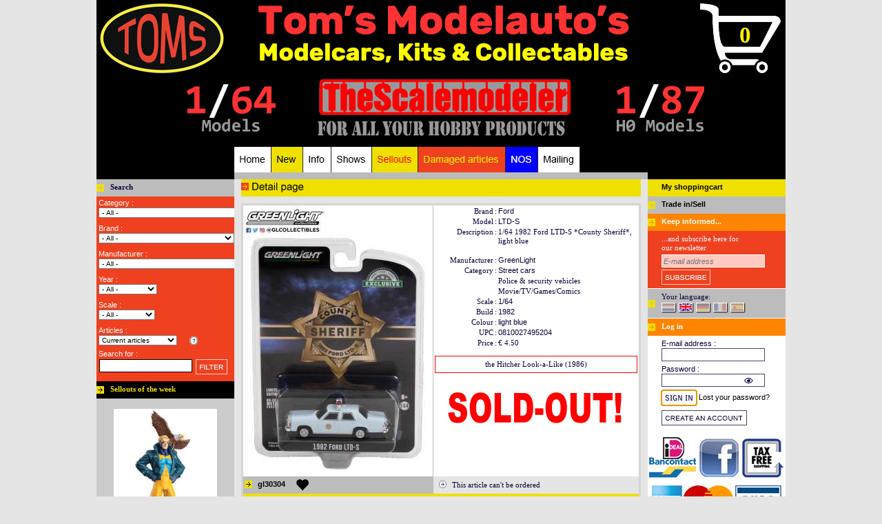

--- FILE ---
content_type: text/html; charset=utf-8
request_url: https://www.toms.nl/article/gl30304/Ford-1982-LTD-S-1:64-light-blue-GreenLight-1:64-1982-Ford-LTD-S-*County-Sheriff*-light-blue-Diecast-Miniatures
body_size: 27362
content:
<!DOCTYPE html PUBLIC "-//W3C//DTD HTML 4.01 Transitional//EN" >
<html lang=UK>
<head>
   <link rel=stylesheet href="/winkel/css.php"/>
            <!--link rel=stylesheet href="css.php" media=screen type="text/css" -->
   
<title>Ford  | LTD-S 1982 Light Blue | 1:64 | GreenLight | gl30304 | Tom's Modelauto's</title>
<meta charset="UTF-8"/>
<meta name=verify-v1      content="c7DRXsGcKKl5nzqHJqeeTRGHlKWMqK3idd6RlrrRTeE="/>
<meta name=keywords       content="Ford  | LTD-S 1982 Light Blue | 1:64 | GreenLight | gl30304 | Tom's Modelauto's - www.toms.nl,car,auto,bike,motor,truck,model,diecast,modelauto,miniatuur,scale,miniaturehighway 61,yatming,jada toys,hotwheels elite,welly,minichamps,ertl,maisto,norev,autoart,sunstar,kyosho,hotwheels,shelby collectibles,solido,motor max,g.m.p.,signature,bburago,schuco,greenlight,neo scale,cmc,revell,mondo motors"/>
<meta name=description    content="Ford  | LTD-S 1982 Light Blue | 1:64 | GreenLight | gl30304 | Tom's Modelauto's - Police & security vehicles Movie/TV/Games/Comics Street cars  - 1/64 1982 Ford LTD-S *County Sheriff*, light blue"/>
<meta name=copyright      content="Tom's Modelauto's, GuZ automatisering"/>
<meta name=author         content="GuZ automatisering"/>
<meta name=Revisit-after  content="2 days"/>
<meta name=ROBOTS         content="index, follow"/>
<meta name=REPLY-TO       content="toms@toms.nl"/>
<link rel=icon            type="image/gif"    href="/images/favicontoms.gif"/>
<link rel="shortcut icon" type="image/x-icon" href="/images/favicontoms.ico"/>

<!--script src="//code.jquery.com/jquery-3.2.1.min.js"></script-->
<script src="/shared/jquery/jquery-3.2.1.min.js"></script>
<link rel="stylesheet" href="/shared/fancybox/dist/jquery.fancybox.css" />
<!--link rel="stylesheet" href="https://cdnjs.cloudflare.com/ajax/libs/fancybox/3.2.5/jquery.fancybox.min.css" /-->
<script src="/shared/fancybox/dist/jquery.fancybox.js"></script>
<!-- script src="https://cdnjs.cloudflare.com/ajax/libs/fancybox/3.2.5/jquery.fancybox.min.js"></script-->

<script type="text/javascript">
   function resetFaq(s,t) {
      while(t >= 1){
         document.getElementById("faq"+t).style.display='none';
         t--;
      }
      document.getElementById('faq'+s).style.display='';
   }

   function toggle(id){
      var tr = document.getElementById(id);
      if (tr==null) { return; }
      var bExpand = tr.style.display == '';
      tr.style.display = (bExpand ? 'none' : '');
   }
   </script>
</head>
<body >
<a href='/HAL/' class=hal>hal</a>
<!-- https://www.vanzuthem.nl/ --> 
<div align=center>
 <div class=winkelOutline>
    
  
  
  <div class=winkelHeader><div class='pointer' style="height:110;width:800;float:left;" onClick='location="/"'></div>
<div class='pointer' style="height:110;width:200;float:left;" onClick='location="/order"'>
   <div class=nieuweRegel style="height:31px;"></div>
   <div class=inWinkelwagen style="width:150px;">0</div>
</div>
<div class=nieuweRegel></div>

<iframe src='/winkel/inc_session.inc' width=1 height=1 frameborder=0 style="border:0px;">.. no iframe support ..</iframe>


<div class='pointer' style="height:100;width:110;float:left;"></div>
<div class='pointer' style="height:100;width:160;float:left;" onClick='location="/1TO64"'></div>
<div class='pointer' style="height:100;width:40;float:left;"></div>
<div class='pointer' style="height:100;width:390;float:left;" onClick='location="/thescalemodeler"'></div>
<div class='pointer' style="height:100;width:40;float:left;"></div>
<div class='pointer' style="height:100;width:160;float:left;" onClick='location="/1TO87"'></div>

<div class=nieuweRegel style="height:3;"></div>

<div style="height:10;width:200;float:left;"></div>
<div style="height:37;width:600;float:left;">
   <div class=navigatieBlok><a href='/'><img src='/winkel/images/uk/nav/m1.png' onmouseover="this.src='/winkel/images/uk/nav/m1_on.png'" onmouseout="this.src='/winkel/images/uk/nav/m1.png'" border=0 alt='Home - cars of the week' title='Home - cars of the week' width="54" height="37"></a></div>   <div class=navigatieBlok><a href='/new'><img src='/winkel/images/uk/nav/m3.png' onmouseover="this.src='/winkel/images/uk/nav/m3_on.png'" onmouseout="this.src='/winkel/images/uk/nav/m3.png'" border=0 alt='New - Oure newest models' title='New - Oure newest models' width="46" height="37"></a></div>   <div class=navigatieBlok><a href='/info'><img src='/winkel/images/uk/nav/m2.png' onmouseover="this.src='/winkel/images/uk/nav/m2_on.png'" onmouseout="this.src='/winkel/images/uk/nav/m2.png'" border=0 alt='Info - General information, contact information, FAQ' title='Info - General information, contact information, FAQ' width="41" height="37"></a></div>   <div class=navigatieBlok><a href='/shows'><img src='/winkel/images/uk/nav/m5.png' onmouseover="this.src='/winkel/images/uk/nav/m5_on.png'" onmouseout="this.src='/winkel/images/uk/nav/m5.png'" border=0 alt='Shows - Where can you see Toms?' title='Shows - Where can you see Toms?' width="59" height="37"></a></div>   <div class=navigatieBlok><a href='/sellouts'><img src='/winkel/images/uk/nav/m8.png' onmouseover="this.src='/winkel/images/uk/nav/m8_on.png'" onmouseout="this.src='/winkel/images/uk/nav/m8.png'" border=0 alt='Sellouts - many discounts' title='Sellouts - many discounts' width="67" height="37"></a></div>   <div class=navigatieBlok><a href='/damaged'><img src='/winkel/images/uk/nav/m10.png' onmouseover="this.src='/winkel/images/uk/nav/m10_on.png'" onmouseout="this.src='/winkel/images/uk/nav/m10.png'" border=0 alt='Damaged articles - Models with a minor defect' title='Damaged articles - Models with a minor defect' width="127" height="37"></a></div>   <div class=navigatieBlok><a href='/nos'><img src='/winkel/images/uk/nav/m11.png' onmouseover="this.src='/winkel/images/uk/nav/m11_on.png'" onmouseout="this.src='/winkel/images/uk/nav/m11.png'" border=0 alt='NOS - New Old Stock, old models - new in the box' title='NOS - New Old Stock, old models - new in the box' width="47" height="37"></a></div>   <div class=navigatieBlok><a href='/mailing'><img src='/winkel/images/uk/nav/m9.png' onmouseover="this.src='/winkel/images/uk/nav/m9_on.png'" onmouseout="this.src='/winkel/images/uk/nav/m9.png'" border=0 alt='Mailing - Our newsletters online' title='Mailing - Our newsletters online' width="61" height="37"></a></div></div>
</div>
  <div class=winkelBody>
   <div class=bodyLeft>
    <div class=subHeaderLR></div>
    
    <div class='kop bgGr vet'>Search</div>
    <div class=zoekMenu><form name=zoeken action='/searchresults' method=get>
<input type=hidden name=tsm value=''><input type=hidden name=h0  value=''><input type=hidden name=bx  value=''><input type=hidden name=nobotcode value='1769035373'>
<!-- aangemaakt op Wednesday, 21 January 2026 at 02:00 -->
Category :<div class=nieuweRegel></div><div style='height:18px'><select name='cid' onChange='document.zoeken.submit();return false'  class='limited-width' onMouseDown="if(document.all) this.className='expanded-width';" onBlur="if(document.all) this.className='limited-width';"><option value='' selected > - All - &nbsp;&nbsp;&nbsp;&nbsp;&nbsp;&nbsp;&nbsp;&nbsp;&nbsp;&nbsp;&nbsp;&nbsp;&nbsp;&nbsp;&nbsp;&nbsp;&nbsp;&nbsp;&nbsp;&nbsp;&nbsp;&nbsp;&nbsp;&nbsp;&nbsp;&nbsp;&nbsp;&nbsp;&nbsp;&nbsp;&nbsp;&nbsp;</option><option value='227'>Accessoires&nbsp;&nbsp;&nbsp;(12) </option><option value='180'>Aerospace&nbsp;&nbsp;&nbsp;(95) </option><option value='56'>Agriculture&nbsp;&nbsp;&nbsp;(198) </option><option value='12'>Ambulance & Red Cross&nbsp;&nbsp;&nbsp;(119) </option><option value='192'>Asian sports cars&nbsp;&nbsp;&nbsp;(6) </option><option value='68'>Auxiliary vehicle&nbsp;&nbsp;&nbsp;(55) </option><option value='84'>Bare Metal Foil&nbsp;&nbsp;&nbsp;(5) </option><option value='164'>Bicycles&nbsp;&nbsp;&nbsp;(23) </option><option value='133'>Boats&nbsp;&nbsp;&nbsp;(300) </option><option value='229'>building blocks&nbsp;&nbsp;&nbsp;(48) </option><option value='216'>Building Toys&nbsp;&nbsp;&nbsp;(1) </option><option value='101'>Buses&nbsp;&nbsp;&nbsp;(209) </option><option value='71'>Campers, Caravans & Trailers&nbsp;&nbsp;&nbsp;(51) </option><option value='226'>Car Related Metal Boxes&nbsp;&nbsp;&nbsp;(14) </option><option value='225'>Car Related Mint Boxes.&nbsp;&nbsp;&nbsp;(54) </option><option value='85'>Catalogues & Books&nbsp;&nbsp;&nbsp;(8) </option><option value='81'>Clocks&nbsp;&nbsp;&nbsp;(6) </option><option value='153'>Construction&nbsp;&nbsp;&nbsp;(107) </option><option value='184'>Convertible/Cabriolet&nbsp;&nbsp;&nbsp;(7) </option><option value='187'>Coupe&nbsp;&nbsp;&nbsp;(3) </option><option value='193'>Crafting Toys&nbsp;&nbsp;&nbsp;(1) </option><option value='49'>Customs&nbsp;&nbsp;&nbsp;(167) </option><option value='57'>Decals & Stickers&nbsp;&nbsp;&nbsp;(207) </option><option value='77'>Diorama Articles&nbsp;&nbsp;&nbsp;(1998) </option><option value='214'>Diorama buildings&nbsp;&nbsp;&nbsp;(372) </option><option value='87'>Diorama decoration&nbsp;&nbsp;&nbsp;(452) </option><option value='179'>Diorama figures&nbsp;&nbsp;&nbsp;(1298) </option><option value='75'>Display & Show cases&nbsp;&nbsp;&nbsp;(370) </option><option value='195'>Dolls & Figures&nbsp;&nbsp;&nbsp;(2) </option><option value='215'>Dolls & Figures: Accessories & Playsets&nbsp;&nbsp;&nbsp;(1) </option><option value='6'>Drag racing&nbsp;&nbsp;&nbsp;(35) </option><option value='151'>DVD&nbsp;&nbsp;&nbsp;(1) </option><option value='156'>Endurance Racing&nbsp;&nbsp;&nbsp;(127) </option><option value='69'>Engines&nbsp;&nbsp;&nbsp;(15) </option><option value='191'>European sports cars&nbsp;&nbsp;&nbsp;(5) </option><option value='58'>Figures&nbsp;&nbsp;&nbsp;(1059) </option><option value='11'>Fire-engines&nbsp;&nbsp;&nbsp;(269) </option><option value='155'>Formula 1&nbsp;&nbsp;&nbsp;(1031) </option><option value='177'>Games&nbsp;&nbsp;&nbsp;(9) </option><option value='86'>Gas Pumps&nbsp;&nbsp;&nbsp;(16) </option><option value='202'>Glue&nbsp;&nbsp;&nbsp;(33) </option><option value='188'>Hatchback&nbsp;&nbsp;&nbsp;(7) </option><option value='59'>Helmets&nbsp;&nbsp;&nbsp;(77) </option><option value='208'>Hot Rod&nbsp;&nbsp;&nbsp;(3) </option><option value='7'>Indy cars&nbsp;&nbsp;&nbsp;(110) </option><option value='83'>Keyrings&nbsp;&nbsp;&nbsp;(30) </option><option value='228'>Lego&nbsp;&nbsp;&nbsp;(16) </option><option value='42'>Lowrider&nbsp;&nbsp;&nbsp;(13) </option><option value='206'>Luxury vehicle&nbsp;&nbsp;&nbsp;(1) </option><option value='223'>Magnets&nbsp;&nbsp;&nbsp;(36) </option><option value='203'>Masking Tape&nbsp;&nbsp;&nbsp;(27) </option><option value='199'>Metal Signs&nbsp;&nbsp;&nbsp;(72) </option><option value='161'>Metal signs - Tac Signs&nbsp;&nbsp;&nbsp;(285) </option><option value='61'>Military vehicles&nbsp;&nbsp;&nbsp;(667) </option><option value='134'>Modelkit - Accessories&nbsp;&nbsp;&nbsp;(1768) </option><option value='110'>Modelkit - metal&nbsp;&nbsp;&nbsp;(55) </option><option value='52'>Modelkit - plastic&nbsp;&nbsp;&nbsp;(3745) </option><option value='3'>Modelkit - resin&nbsp;&nbsp;&nbsp;(194) </option><option value='182'>Modelkit - wood&nbsp;&nbsp;&nbsp;(17) </option><option value='70'>Monster Trucks&nbsp;&nbsp;&nbsp;(63) </option><option value='108'>MotoGP&nbsp;&nbsp;&nbsp;(6) </option><option value='109'>Motorcycles&nbsp;&nbsp;&nbsp;(460) </option><option value='142'>Movie/TV/Games/Comics&nbsp;&nbsp;&nbsp;(2070) </option><option value='222'>Mugs&nbsp;&nbsp;&nbsp;(61) </option><option value='194'>Multiple vehicles set&nbsp;&nbsp;&nbsp;(4) </option><option value='66'>Muscle cars&nbsp;&nbsp;&nbsp;(30) </option><option value='62'>Nascar&nbsp;&nbsp;&nbsp;(835) </option><option value='173'>Off-Road Vehicles&nbsp;&nbsp;&nbsp;(9) </option><option value='88'>Paint&nbsp;&nbsp;&nbsp;(2264) </option><option value='201'>Paint Brushes&nbsp;&nbsp;&nbsp;(88) </option><option value='212'>Painting: Tools & Accessories&nbsp;&nbsp;&nbsp;(87) </option><option value='200'>Parts for Cars, Trucks & Hobby&nbsp;&nbsp;&nbsp;(34) </option><option value='175'>Photo-Etched Parts&nbsp;&nbsp;&nbsp;(53) </option><option value='67'>Pick-Ups&nbsp;&nbsp;&nbsp;(589) </option><option value='231'>Pins&nbsp;&nbsp;&nbsp;(112) </option><option value='150'>Planes&nbsp;&nbsp;&nbsp;(440) </option><option value='176'>Playset&nbsp;&nbsp;&nbsp;(1) </option><option value='15'>Police & security vehicles&nbsp;&nbsp;&nbsp;(688) </option><option value='13'>Postal cars&nbsp;&nbsp;&nbsp;(16) </option><option value='218'>Puzzles&nbsp;&nbsp;&nbsp;(31) </option><option value='157'>Race & Rally cars&nbsp;&nbsp;&nbsp;(3663) </option><option value='174'>Railway models&nbsp;&nbsp;&nbsp;(21) </option><option value='126'>Remote control R/C&nbsp;&nbsp;&nbsp;(50) </option><option value='165'>Resin&nbsp;&nbsp;&nbsp;(1543) </option><option value='80'>Rims & Wheels&nbsp;&nbsp;&nbsp;(383) </option><option value='181'>Safety cars & Pace cars&nbsp;&nbsp;&nbsp;(16) </option><option value='204'>Sandpaper&nbsp;&nbsp;&nbsp;(23) </option><option value='190'>Sedan&nbsp;&nbsp;&nbsp;(3) </option><option value='159'>Sets & Trays&nbsp;&nbsp;&nbsp;(103) </option><option value='189'>station wagon&nbsp;&nbsp;&nbsp;(4) </option><option value='220'>Steering Wheels&nbsp;&nbsp;&nbsp;(1) </option><option value='158'>Street cars&nbsp;&nbsp;&nbsp;(16340) </option><option value='185'>SUV&nbsp;&nbsp;&nbsp;(6) </option><option value='16'>Taxies&nbsp;&nbsp;&nbsp;(103) </option><option value='224'>Thermometers&nbsp;&nbsp;&nbsp;(17) </option><option value='79'>Tools & Materials&nbsp;&nbsp;&nbsp;(2687) </option><option value='14'>Tow-trucks&nbsp;&nbsp;&nbsp;(22) </option><option value='197'>Toy Vehicles&nbsp;&nbsp;&nbsp;(1) </option><option value='138'>Toys various&nbsp;&nbsp;&nbsp;(21) </option><option value='217'>Tractors&nbsp;&nbsp;&nbsp;(125) </option><option value='230'>Trading Cards&nbsp;&nbsp;&nbsp;(8) </option><option value='54'>Trailers&nbsp;&nbsp;&nbsp;(176) </option><option value='95'>Trucks & Trailers&nbsp;&nbsp;&nbsp;(1249) </option><option value='5'>Usa sports cars&nbsp;&nbsp;&nbsp;(1) </option><option value='183'>Utility vehicles&nbsp;&nbsp;&nbsp;(2) </option><option value='103'>Vans & Panel trucks&nbsp;&nbsp;&nbsp;(186) </option><option value='213'>Weathering Materials&nbsp;&nbsp;&nbsp;(13) </option></select>
</div><div class=nieuweRegel style='height:6px'></div>Brand :<div class=nieuweRegel></div><div style='height:18px'><select name='mid' onChange='document.zoeken.submit();return false'  class='limited-width' onMouseDown="if(document.all) this.className='expanded-width';" onBlur="if(document.all) this.className='limited-width';"><option value='' selected > - All - &nbsp;&nbsp;&nbsp;&nbsp;&nbsp;&nbsp;&nbsp;&nbsp;&nbsp;&nbsp;&nbsp;&nbsp;&nbsp;&nbsp;&nbsp;&nbsp;&nbsp;&nbsp;&nbsp;&nbsp;&nbsp;&nbsp;&nbsp;&nbsp;&nbsp;&nbsp;&nbsp;&nbsp;&nbsp;&nbsp;&nbsp;&nbsp;</option><option value='604'>A1GP&nbsp;&nbsp;&nbsp;(2) </option><option value='210'>AAR&nbsp;&nbsp;&nbsp;(1) </option><option value='656'>Abarth&nbsp;&nbsp;&nbsp;(1) </option><option value='1224'>ABT&nbsp;&nbsp;&nbsp;(1) </option><option value='651'>AC&nbsp;&nbsp;&nbsp;(8) </option><option value='709'>Acadian&nbsp;&nbsp;&nbsp;(1) </option><option value='482'>Accessoires&nbsp;&nbsp;&nbsp;(3024) </option><option value='526'>Acmat&nbsp;&nbsp;&nbsp;(3) </option><option value='718'>Acura&nbsp;&nbsp;&nbsp;(30) </option><option value='615'>AEC&nbsp;&nbsp;&nbsp;(3) </option><option value='1193'>Aerovault&nbsp;&nbsp;&nbsp;(1) </option><option value='865'>Airbus&nbsp;&nbsp;&nbsp;(16) </option><option value='263'>Airstream&nbsp;&nbsp;&nbsp;(1) </option><option value='1365'>Ajban&nbsp;&nbsp;&nbsp;(3) </option><option value='9'>Alfa Romeo&nbsp;&nbsp;&nbsp;(183) </option><option value='984'>Allgaier&nbsp;&nbsp;&nbsp;(1) </option><option value='649'>Alpina&nbsp;&nbsp;&nbsp;(6) </option><option value='298'>Alpine&nbsp;&nbsp;&nbsp;(145) </option><option value='570'>Alvis&nbsp;&nbsp;&nbsp;(1) </option><option value='972'>Amazone&nbsp;&nbsp;&nbsp;(1) </option><option value='10'>AMC&nbsp;&nbsp;&nbsp;(17) </option><option value='294'>Amemiya&nbsp;&nbsp;&nbsp;(2) </option><option value='330'>American&nbsp;&nbsp;&nbsp;(6) </option><option value='992'>AMG&nbsp;&nbsp;&nbsp;(58) </option><option value='1056'>Antonov&nbsp;&nbsp;&nbsp;(2) </option><option value='1274'>Apollo&nbsp;&nbsp;&nbsp;(4) </option><option value='609'>Apollo Lunar Roving Vehicle&nbsp;&nbsp;&nbsp;(4) </option><option value='242'>Aprilia&nbsp;&nbsp;&nbsp;(8) </option><option value='1377'>Arcadia&nbsp;&nbsp;&nbsp;(6) </option><option value='1320'>Area&nbsp;&nbsp;&nbsp;(1) </option><option value='784'>ARO&nbsp;&nbsp;&nbsp;(2) </option><option value='84'>Arrows&nbsp;&nbsp;&nbsp;(3) </option><option value='538'>Artega&nbsp;&nbsp;&nbsp;(4) </option><option value='591'>Assortment/ Mix&nbsp;&nbsp;&nbsp;(841) </option><option value='75'>Aston Martin&nbsp;&nbsp;&nbsp;(235) </option><option value='672'>Astra&nbsp;&nbsp;&nbsp;(1) </option><option value='1159'>Asurada&nbsp;&nbsp;&nbsp;(3) </option><option value='902'>ATS&nbsp;&nbsp;&nbsp;(1) </option><option value='127'>Auburn&nbsp;&nbsp;&nbsp;(2) </option><option value='19'>Audi&nbsp;&nbsp;&nbsp;(327) </option><option value='30'>Austin&nbsp;&nbsp;&nbsp;(21) </option><option value='70'>Austin Healey&nbsp;&nbsp;&nbsp;(6) </option><option value='1287'>Auto de Corse&nbsp;&nbsp;&nbsp;(1) </option><option value='32'>Auto Union&nbsp;&nbsp;&nbsp;(4) </option><option value='90'>Autobianchi&nbsp;&nbsp;&nbsp;(15) </option><option value='1057'>Avro&nbsp;&nbsp;&nbsp;(1) </option><option value='628'>AWZ&nbsp;&nbsp;&nbsp;(1) </option><option value='729'>Baby Articles &nbsp;&nbsp;&nbsp;(1) </option><option value='954'>BAC&nbsp;&nbsp;&nbsp;(3) </option><option value='1379'>Back to the Future&nbsp;&nbsp;&nbsp;(132) </option><option value='497'>Baja&nbsp;&nbsp;&nbsp;(3) </option><option value='489'>Bantam Blast&nbsp;&nbsp;&nbsp;(1) </option><option value='64'>Bar&nbsp;&nbsp;&nbsp;(1) </option><option value='545'>Barkas&nbsp;&nbsp;&nbsp;(6) </option><option value='445'>Barris&nbsp;&nbsp;&nbsp;(3) </option><option value='454'>Batman&nbsp;&nbsp;&nbsp;(69) </option><option value='773'>Battlestar Galactica&nbsp;&nbsp;&nbsp;(1) </option><option value='208'>Bedford&nbsp;&nbsp;&nbsp;(5) </option><option value='1021'>Beech Aircraft Corporation&nbsp;&nbsp;&nbsp;(1) </option><option value='456'>Bell &nbsp;&nbsp;&nbsp;(4) </option><option value='696'>Belly Tank &nbsp;&nbsp;&nbsp;(2) </option><option value='62'>Benetton&nbsp;&nbsp;&nbsp;(8) </option><option value='178'>Bentley&nbsp;&nbsp;&nbsp;(31) </option><option value='106'>Berliet&nbsp;&nbsp;&nbsp;(23) </option><option value='1364'>Bicycles - Mountain Bikes&nbsp;&nbsp;&nbsp;(14) </option><option value='312'>Bikes&nbsp;&nbsp;&nbsp;(20) </option><option value='1060'>Blohm & Voss&nbsp;&nbsp;&nbsp;(4) </option><option value='1150'>BMMO&nbsp;&nbsp;&nbsp;(1) </option><option value='54'>BMW&nbsp;&nbsp;&nbsp;(865) </option><option value='699'>Boats&nbsp;&nbsp;&nbsp;(220) </option><option value='1293'>Bobcat&nbsp;&nbsp;&nbsp;(5) </option><option value='841'>Boeing&nbsp;&nbsp;&nbsp;(16) </option><option value='745'>Books&nbsp;&nbsp;&nbsp;(5) </option><option value='243'>Borgward&nbsp;&nbsp;&nbsp;(1) </option><option value='89'>Brabham&nbsp;&nbsp;&nbsp;(20) </option><option value='704'>Brabus&nbsp;&nbsp;&nbsp;(12) </option><option value='577'>Brawn GP&nbsp;&nbsp;&nbsp;(2) </option><option value='994'>Brian James&nbsp;&nbsp;&nbsp;(1) </option><option value='305'>Bristol&nbsp;&nbsp;&nbsp;(1) </option><option value='220'>BRM&nbsp;&nbsp;&nbsp;(5) </option><option value='1245'>Brush&nbsp;&nbsp;&nbsp;(54) </option><option value='530'>Buffalo&nbsp;&nbsp;&nbsp;(2) </option><option value='12'>Bugatti&nbsp;&nbsp;&nbsp;(85) </option><option value='1106'>Buggy&nbsp;&nbsp;&nbsp;(5) </option><option value='39'>Buick&nbsp;&nbsp;&nbsp;(61) </option><option value='1270'>Bus&nbsp;&nbsp;&nbsp;(32) </option><option value='142'>Bussing&nbsp;&nbsp;&nbsp;(2) </option><option value='1311'>BWT Racing Point&nbsp;&nbsp;&nbsp;(10) </option><option value='1406'>BYD&nbsp;&nbsp;&nbsp;(3) </option><option value='69'>Cadillac&nbsp;&nbsp;&nbsp;(89) </option><option value='159'>Cagiva&nbsp;&nbsp;&nbsp;(1) </option><option value='1045'>Cammell Laird and Company Ltd.&nbsp;&nbsp;&nbsp;(1) </option><option value='492'>Camper&nbsp;&nbsp;&nbsp;(1) </option><option value='1076'>Canadair&nbsp;&nbsp;&nbsp;(1) </option><option value='163'>Cannondale&nbsp;&nbsp;&nbsp;(1) </option><option value='476'>Car Garage&nbsp;&nbsp;&nbsp;(21) </option><option value='487'>Car Sets&nbsp;&nbsp;&nbsp;(1) </option><option value='388'>Caravan&nbsp;&nbsp;&nbsp;(3) </option><option value='798'>Cars&nbsp;&nbsp;&nbsp;(5) </option><option value='762'>Case&nbsp;&nbsp;&nbsp;(15) </option><option value='50'>Caterham&nbsp;&nbsp;&nbsp;(1) </option><option value='112'>Caterpillar&nbsp;&nbsp;&nbsp;(1) </option><option value='779'>Challenger 1&nbsp;&nbsp;&nbsp;(3) </option><option value='1017'>Chance Vought&nbsp;&nbsp;&nbsp;(3) </option><option value='551'>Chausson&nbsp;&nbsp;&nbsp;(1) </option><option value='162'>Checker&nbsp;&nbsp;&nbsp;(6) </option><option value='6'>Chevrolet&nbsp;&nbsp;&nbsp;(1769) </option><option value='433'>Chevy Bison Truck&nbsp;&nbsp;&nbsp;(1) </option><option value='488'>Chitty Chitty Bang Bang Car&nbsp;&nbsp;&nbsp;(1) </option><option value='78'>Chrysler&nbsp;&nbsp;&nbsp;(22) </option><option value='644'>Cisitalia&nbsp;&nbsp;&nbsp;(1) </option><option value='14'>Citroen&nbsp;&nbsp;&nbsp;(237) </option><option value='1367'>Cizeta&nbsp;&nbsp;&nbsp;(4) </option><option value='821'>Claas&nbsp;&nbsp;&nbsp;(11) </option><option value='147'>Cobra&nbsp;&nbsp;&nbsp;(7) </option><option value='199'>Coca-Cola&nbsp;&nbsp;&nbsp;(1) </option><option value='952'>Combat Vehicles&nbsp;&nbsp;&nbsp;(3) </option><option value='986'>Condor&nbsp;&nbsp;&nbsp;(1) </option><option value='743'>Consuelo&nbsp;&nbsp;&nbsp;(1) </option><option value='1161'>container&nbsp;&nbsp;&nbsp;(4) </option><option value='87'>Cooper&nbsp;&nbsp;&nbsp;(88) </option><option value='810'>Corsair&nbsp;&nbsp;&nbsp;(1) </option><option value='200'>Corvette&nbsp;&nbsp;&nbsp;(81) </option><option value='1123'>Cyber Formula&nbsp;&nbsp;&nbsp;(1) </option><option value='350'>Dacia&nbsp;&nbsp;&nbsp;(23) </option><option value='129'>Daf&nbsp;&nbsp;&nbsp;(78) </option><option value='307'>Daihatsu&nbsp;&nbsp;&nbsp;(14) </option><option value='229'>Daimler&nbsp;&nbsp;&nbsp;(22) </option><option value='146'>Dallara&nbsp;&nbsp;&nbsp;(3) </option><option value='843'>Dassault&nbsp;&nbsp;&nbsp;(1) </option><option value='57'>Datsun&nbsp;&nbsp;&nbsp;(130) </option><option value='788'>DC Universe&nbsp;&nbsp;&nbsp;(1) </option><option value='1382'>De Carlo&nbsp;&nbsp;&nbsp;(1) </option><option value='1065'>de Havilland Canada&nbsp;&nbsp;&nbsp;(3) </option><option value='275'>De Tomaso&nbsp;&nbsp;&nbsp;(6) </option><option value='1160'>Deadpool&nbsp;&nbsp;&nbsp;(3) </option><option value='359'>Delage&nbsp;&nbsp;&nbsp;(1) </option><option value='155'>Delahaye&nbsp;&nbsp;&nbsp;(2) </option><option value='118'>Delorean&nbsp;&nbsp;&nbsp;(24) </option><option value='533'>Dennis&nbsp;&nbsp;&nbsp;(11) </option><option value='191'>Desoto&nbsp;&nbsp;&nbsp;(1) </option><option value='687'>Deutz&nbsp;&nbsp;&nbsp;(9) </option><option value='694'>Diamond&nbsp;&nbsp;&nbsp;(1) </option><option value='947'>Diesel Locomotive&nbsp;&nbsp;&nbsp;(7) </option><option value='719'>diorama&nbsp;&nbsp;&nbsp;(1884) </option><option value='796'>Disney&nbsp;&nbsp;&nbsp;(1) </option><option value='1374'>Display&nbsp;&nbsp;&nbsp;(5) </option><option value='1304'>Divco&nbsp;&nbsp;&nbsp;(3) </option><option value='31'>DKW&nbsp;&nbsp;&nbsp;(6) </option><option value='8'>Dodge&nbsp;&nbsp;&nbsp;(400) </option><option value='728'>Dolls&nbsp;&nbsp;&nbsp;(1) </option><option value='360'>Dong Feng&nbsp;&nbsp;&nbsp;(1) </option><option value='306'>Donkervoort&nbsp;&nbsp;&nbsp;(4) </option><option value='1258'>Douglas&nbsp;&nbsp;&nbsp;(2) </option><option value='875'>Dragon&nbsp;&nbsp;&nbsp;(2) </option><option value='202'>Dragster&nbsp;&nbsp;&nbsp;(15) </option><option value='1413'>DS&nbsp;&nbsp;&nbsp;(1) </option><option value='1210'>DS Virgin Racing&nbsp;&nbsp;&nbsp;(2) </option><option value='53'>Ducati&nbsp;&nbsp;&nbsp;(24) </option><option value='104'>Duesenberg&nbsp;&nbsp;&nbsp;(4) </option><option value='983'>Dutra&nbsp;&nbsp;&nbsp;(1) </option><option value='1183'>E.Go&nbsp;&nbsp;&nbsp;(2) </option><option value='677'>Ed Roth&nbsp;&nbsp;&nbsp;(6) </option><option value='227'>Edsel&nbsp;&nbsp;&nbsp;(1) </option><option value='761'>Eicher&nbsp;&nbsp;&nbsp;(9) </option><option value='1372'>Eifelland&nbsp;&nbsp;&nbsp;(1) </option><option value='1340'>Electric Tricycle&nbsp;&nbsp;&nbsp;(2) </option><option value='395'>EMW&nbsp;&nbsp;&nbsp;(2) </option><option value='827'>Energic&nbsp;&nbsp;&nbsp;(1) </option><option value='484'>Engine&nbsp;&nbsp;&nbsp;(14) </option><option value='1360'>Eunos&nbsp;&nbsp;&nbsp;(13) </option><option value='858'>Eurofighter&nbsp;&nbsp;&nbsp;(5) </option><option value='1115'>F&F Rally Fighter&nbsp;&nbsp;&nbsp;(1) </option><option value='222'>Facel&nbsp;&nbsp;&nbsp;(3) </option><option value='824'>Fahr&nbsp;&nbsp;&nbsp;(4) </option><option value='1121'>famulus&nbsp;&nbsp;&nbsp;(1) </option><option value='1092'>Fassmer&nbsp;&nbsp;&nbsp;(1) </option><option value='930'>Fast & the Furious&nbsp;&nbsp;&nbsp;(4) </option><option value='596'>Fendt&nbsp;&nbsp;&nbsp;(31) </option><option value='2'>Ferrari&nbsp;&nbsp;&nbsp;(684) </option><option value='20'>Fiat&nbsp;&nbsp;&nbsp;(296) </option><option value='451'>Figures&nbsp;&nbsp;&nbsp;(1794) </option><option value='1043'>Fire Engines&nbsp;&nbsp;&nbsp;(4) </option><option value='633'>Fisher-Price&nbsp;&nbsp;&nbsp;(7) </option><option value='1103'>Flakpanzer&nbsp;&nbsp;&nbsp;(1) </option><option value='1153'>Fleischer&nbsp;&nbsp;&nbsp;(1) </option><option value='770'>Flying Sub&nbsp;&nbsp;&nbsp;(1) </option><option value='1022'>Focke-Wulf&nbsp;&nbsp;&nbsp;(2) </option><option value='735'>Fokker&nbsp;&nbsp;&nbsp;(1) </option><option value='1194'>Foodtruck&nbsp;&nbsp;&nbsp;(7) </option><option value='7'>Ford&nbsp;&nbsp;&nbsp;(1851) </option><option value='763'>Fortschritt&nbsp;&nbsp;&nbsp;(4) </option><option value='464'>Freightliner&nbsp;&nbsp;&nbsp;(23) </option><option value='258'>Fruehauf&nbsp;&nbsp;&nbsp;(5) </option><option value='610'>FSO&nbsp;&nbsp;&nbsp;(2) </option><option value='415'>Fulda&nbsp;&nbsp;&nbsp;(2) </option><option value='1316'>Funny Plates&nbsp;&nbsp;&nbsp;(43) </option><option value='722'>Games&nbsp;&nbsp;&nbsp;(8) </option><option value='442'>Garage Accessoires&nbsp;&nbsp;&nbsp;(15) </option><option value='394'>GAZ&nbsp;&nbsp;&nbsp;(30) </option><option value='1412'>Genesis&nbsp;&nbsp;&nbsp;(1) </option><option value='1082'>George T. Davie & Sons Ltd.&nbsp;&nbsp;&nbsp;(1) </option><option value='805'>Ghia&nbsp;&nbsp;&nbsp;(2) </option><option value='939'>Gibson&nbsp;&nbsp;&nbsp;(4) </option><option value='389'>Glas&nbsp;&nbsp;&nbsp;(2) </option><option value='1366'>Glickenhaus&nbsp;&nbsp;&nbsp;(1) </option><option value='400'>GM&nbsp;&nbsp;&nbsp;(1) </option><option value='105'>GMC&nbsp;&nbsp;&nbsp;(99) </option><option value='128'>Goggomobil&nbsp;&nbsp;&nbsp;(2) </option><option value='407'>Gordini&nbsp;&nbsp;&nbsp;(1) </option><option value='839'>Gordon Murray&nbsp;&nbsp;&nbsp;(4) </option><option value='1058'>Gothaer Waggonfabrik&nbsp;&nbsp;&nbsp;(1) </option><option value='248'>Great Dane&nbsp;&nbsp;&nbsp;(1) </option><option value='658'>Green Hornet&nbsp;&nbsp;&nbsp;(2) </option><option value='536'>Gremlin&nbsp;&nbsp;&nbsp;(1) </option><option value='1362'>Grumman&nbsp;&nbsp;&nbsp;(3) </option><option value='1000'>Grumman Aerospace&nbsp;&nbsp;&nbsp;(5) </option><option value='1097'>Grumman LLV&nbsp;&nbsp;&nbsp;(8) </option><option value='1315'>GTK&nbsp;&nbsp;&nbsp;(2) </option><option value='166'>GTO&nbsp;&nbsp;&nbsp;(1) </option><option value='550'>Guldner&nbsp;&nbsp;&nbsp;(4) </option><option value='203'>Gulf&nbsp;&nbsp;&nbsp;(1) </option><option value='1392'>Gundam&nbsp;&nbsp;&nbsp;(17) </option><option value='1262'>Guy&nbsp;&nbsp;&nbsp;(2) </option><option value='663'>Gyrocopter&nbsp;&nbsp;&nbsp;(2) </option><option value='981'>Haas&nbsp;&nbsp;&nbsp;(35) </option><option value='654'>Haflinger&nbsp;&nbsp;&nbsp;(1) </option><option value='1410'>Hamilton&nbsp;&nbsp;&nbsp;(6) </option><option value='123'>Hanomag&nbsp;&nbsp;&nbsp;(8) </option><option value='1090'>Harland and Wolff&nbsp;&nbsp;&nbsp;(3) </option><option value='96'>Harley Davidson&nbsp;&nbsp;&nbsp;(56) </option><option value='1275'>Haulin Gas&nbsp;&nbsp;&nbsp;(1) </option><option value='856'>Hawk&nbsp;&nbsp;&nbsp;(2) </option><option value='1024'>Hawker Aircraft&nbsp;&nbsp;&nbsp;(2) </option><option value='679'>Hayabusa MUSES C Sonde&nbsp;&nbsp;&nbsp;(1) </option><option value='554'>Hela&nbsp;&nbsp;&nbsp;(2) </option><option value='777'>Helicopters&nbsp;&nbsp;&nbsp;(31) </option><option value='479'>Helmet&nbsp;&nbsp;&nbsp;(73) </option><option value='347'>Hemi&nbsp;&nbsp;&nbsp;(1) </option><option value='232'>Henschel&nbsp;&nbsp;&nbsp;(4) </option><option value='409'>Hercules&nbsp;&nbsp;&nbsp;(4) </option><option value='311'>Hino&nbsp;&nbsp;&nbsp;(24) </option><option value='192'>Hispano&nbsp;&nbsp;&nbsp;(1) </option><option value='1187'>Hitachi&nbsp;&nbsp;&nbsp;(9) </option><option value='1386'>Hiway&nbsp;&nbsp;&nbsp;(2) </option><option value='531'>HKS&nbsp;&nbsp;&nbsp;(1) </option><option value='214'>Holden&nbsp;&nbsp;&nbsp;(2) </option><option value='862'>Holder&nbsp;&nbsp;&nbsp;(1) </option><option value='873'>Hommels&nbsp;&nbsp;&nbsp;(1) </option><option value='40'>Honda&nbsp;&nbsp;&nbsp;(698) </option><option value='1246'>Hong Kong Tram&nbsp;&nbsp;&nbsp;(14) </option><option value='1411'>Hongqi&nbsp;&nbsp;&nbsp;(4) </option><option value='83'>Horch&nbsp;&nbsp;&nbsp;(4) </option><option value='863'>Horsch&nbsp;&nbsp;&nbsp;(2) </option><option value='960'>Hot Rod&nbsp;&nbsp;&nbsp;(3) </option><option value='622'>Hotwheels&nbsp;&nbsp;&nbsp;(2) </option><option value='1292'>Hotwheels Car Cases&nbsp;&nbsp;&nbsp;(21) </option><option value='443'>Hotwheels CARS&nbsp;&nbsp;&nbsp;(2) </option><option value='181'>Hudson&nbsp;&nbsp;&nbsp;(4) </option><option value='34'>Hummer&nbsp;&nbsp;&nbsp;(17) </option><option value='313'>Humvee&nbsp;&nbsp;&nbsp;(5) </option><option value='895'>Hurlimann&nbsp;&nbsp;&nbsp;(5) </option><option value='705'>Husqvarna &nbsp;&nbsp;&nbsp;(6) </option><option value='764'>Hymer&nbsp;&nbsp;&nbsp;(1) </option><option value='22'>Hyundai&nbsp;&nbsp;&nbsp;(65) </option><option value='1383'>Iama&nbsp;&nbsp;&nbsp;(2) </option><option value='1376'>IES&nbsp;&nbsp;&nbsp;(1) </option><option value='543'>IFA&nbsp;&nbsp;&nbsp;(14) </option><option value='1120'>IHC&nbsp;&nbsp;&nbsp;(1) </option><option value='1049'>IHI Tokyo Shipyard&nbsp;&nbsp;&nbsp;(1) </option><option value='1381'>Ika&nbsp;&nbsp;&nbsp;(2) </option><option value='1133'>Ikarus&nbsp;&nbsp;&nbsp;(2) </option><option value='1272'>IME&nbsp;&nbsp;&nbsp;(4) </option><option value='731'>Infants&nbsp;&nbsp;&nbsp;(6) </option><option value='267'>Infiniti&nbsp;&nbsp;&nbsp;(2) </option><option value='871'>Innocenti&nbsp;&nbsp;&nbsp;(1) </option><option value='247'>International&nbsp;&nbsp;&nbsp;(57) </option><option value='774'>Iron Man&nbsp;&nbsp;&nbsp;(3) </option><option value='517'>Isar&nbsp;&nbsp;&nbsp;(2) </option><option value='1385'>Isard&nbsp;&nbsp;&nbsp;(1) </option><option value='333'>Isetta&nbsp;&nbsp;&nbsp;(4) </option><option value='252'>Iso&nbsp;&nbsp;&nbsp;(3) </option><option value='410'>Isotta&nbsp;&nbsp;&nbsp;(1) </option><option value='176'>Isuzu&nbsp;&nbsp;&nbsp;(76) </option><option value='110'>Iveco&nbsp;&nbsp;&nbsp;(43) </option><option value='46'>Jaguar&nbsp;&nbsp;&nbsp;(111) </option><option value='1326'>Jaguar Racing&nbsp;&nbsp;&nbsp;(1) </option><option value='1208'>Janmar&nbsp;&nbsp;&nbsp;(4) </option><option value='1273'>Jawa&nbsp;&nbsp;&nbsp;(10) </option><option value='1369'>Jay Leno&nbsp;&nbsp;&nbsp;(1) </option><option value='386'>JCB&nbsp;&nbsp;&nbsp;(3) </option><option value='44'>Jeep&nbsp;&nbsp;&nbsp;(171) </option><option value='564'>Jensen&nbsp;&nbsp;&nbsp;(4) </option><option value='1228'>Jinx Express&nbsp;&nbsp;&nbsp;(1) </option><option value='1031'>John Brown & Company&nbsp;&nbsp;&nbsp;(2) </option><option value='511'>John Deere&nbsp;&nbsp;&nbsp;(30) </option><option value='462'>Jolly Rodger&nbsp;&nbsp;&nbsp;(2) </option><option value='1239'>Jonny Quest Dragonfly&nbsp;&nbsp;&nbsp;(1) </option><option value='82'>Jordan&nbsp;&nbsp;&nbsp;(6) </option><option value='1089'>Joshua Humphreys&nbsp;&nbsp;&nbsp;(1) </option><option value='864'>Junkers&nbsp;&nbsp;&nbsp;(3) </option><option value='1359'>Kaelble&nbsp;&nbsp;&nbsp;(2) </option><option value='262'>Kaiser&nbsp;&nbsp;&nbsp;(2) </option><option value='535'>Kamaz&nbsp;&nbsp;&nbsp;(6) </option><option value='1269'>Karcher&nbsp;&nbsp;&nbsp;(3) </option><option value='1042'>Kawanishi Aircraft Company&nbsp;&nbsp;&nbsp;(5) </option><option value='101'>Kawasaki&nbsp;&nbsp;&nbsp;(40) </option><option value='198'>Kenworth&nbsp;&nbsp;&nbsp;(41) </option><option value='21'>Kia&nbsp;&nbsp;&nbsp;(2) </option><option value='732'>Kids&nbsp;&nbsp;&nbsp;(18) </option><option value='676'>Kim&nbsp;&nbsp;&nbsp;(1) </option><option value='957'>King Kong&nbsp;&nbsp;&nbsp;(4) </option><option value='767'>Kirovets&nbsp;&nbsp;&nbsp;(3) </option><option value='1140'>Knight Rider&nbsp;&nbsp;&nbsp;(1) </option><option value='1171'>Kodaira&nbsp;&nbsp;&nbsp;(1) </option><option value='1105'>Koenig-Specials&nbsp;&nbsp;&nbsp;(1) </option><option value='527'>Koenigsegg&nbsp;&nbsp;&nbsp;(29) </option><option value='120'>Komatsu&nbsp;&nbsp;&nbsp;(2) </option><option value='892'>Kramer&nbsp;&nbsp;&nbsp;(1) </option><option value='1009'>Krauss-Maffei&nbsp;&nbsp;&nbsp;(3) </option><option value='296'>Kreidler&nbsp;&nbsp;&nbsp;(1) </option><option value='319'>Kremer&nbsp;&nbsp;&nbsp;(1) </option><option value='143'>Krupp&nbsp;&nbsp;&nbsp;(3) </option><option value='1403'>Kröger&nbsp;&nbsp;&nbsp;(2) </option><option value='55'>KTM&nbsp;&nbsp;&nbsp;(36) </option><option value='643'>Kubelwagen&nbsp;&nbsp;&nbsp;(1) </option><option value='1029'>Kure Naval Arsenal&nbsp;&nbsp;&nbsp;(5) </option><option value='29'>Lada&nbsp;&nbsp;&nbsp;(26) </option><option value='537'>LaFrance&nbsp;&nbsp;&nbsp;(1) </option><option value='336'>Lagonda&nbsp;&nbsp;&nbsp;(1) </option><option value='37'>Lamborghini&nbsp;&nbsp;&nbsp;(440) </option><option value='16'>Lancia&nbsp;&nbsp;&nbsp;(104) </option><option value='43'>Land Rover&nbsp;&nbsp;&nbsp;(139) </option><option value='207'>Lanz&nbsp;&nbsp;&nbsp;(14) </option><option value='1138'>LB Works&nbsp;&nbsp;&nbsp;(28) </option><option value='1109'>Lea Francis&nbsp;&nbsp;&nbsp;(1) </option><option value='786'>Leopard&nbsp;&nbsp;&nbsp;(6) </option><option value='73'>Lexus&nbsp;&nbsp;&nbsp;(85) </option><option value='532'>Leyland&nbsp;&nbsp;&nbsp;(22) </option><option value='657'>Leyton House&nbsp;&nbsp;&nbsp;(2) </option><option value='816'>Liaz&nbsp;&nbsp;&nbsp;(1) </option><option value='1282'>Liberty Walk&nbsp;&nbsp;&nbsp;(13) </option><option value='121'>Liebherr&nbsp;&nbsp;&nbsp;(20) </option><option value='323'>Ligier&nbsp;&nbsp;&nbsp;(5) </option><option value='95'>Lincoln&nbsp;&nbsp;&nbsp;(11) </option><option value='303'>Lister&nbsp;&nbsp;&nbsp;(1) </option><option value='1221'>Little People&nbsp;&nbsp;&nbsp;(1) </option><option value='1335'>Lockheed&nbsp;&nbsp;&nbsp;(3) </option><option value='849'>Lockheed Martin&nbsp;&nbsp;&nbsp;(5) </option><option value='170'>Lola&nbsp;&nbsp;&nbsp;(5) </option><option value='737'>London Double Decker Bus&nbsp;&nbsp;&nbsp;(3) </option><option value='418'>London TX Taxi Cab&nbsp;&nbsp;&nbsp;(5) </option><option value='771'>Lost in Space&nbsp;&nbsp;&nbsp;(5) </option><option value='51'>Lotus&nbsp;&nbsp;&nbsp;(74) </option><option value='437'>Lowboy Trailer&nbsp;&nbsp;&nbsp;(1) </option><option value='836'>LUAZ&nbsp;&nbsp;&nbsp;(1) </option><option value='934'>Lykan&nbsp;&nbsp;&nbsp;(8) </option><option value='318'>Mack&nbsp;&nbsp;&nbsp;(30) </option><option value='164'>Magirus Deutz&nbsp;&nbsp;&nbsp;(10) </option><option value='1046'>Maizuru Naval Arsenal&nbsp;&nbsp;&nbsp;(3) </option><option value='102'>Malaguti&nbsp;&nbsp;&nbsp;(2) </option><option value='115'>MAN&nbsp;&nbsp;&nbsp;(196) </option><option value='86'>March&nbsp;&nbsp;&nbsp;(6) </option><option value='1263'>Mario Kart&nbsp;&nbsp;&nbsp;(17) </option><option value='903'>Marmon&nbsp;&nbsp;&nbsp;(1) </option><option value='1110'>Martini&nbsp;&nbsp;&nbsp;(1) </option><option value='790'>Marvel&nbsp;&nbsp;&nbsp;(8) </option><option value='28'>Maserati&nbsp;&nbsp;&nbsp;(45) </option><option value='738'>Massey Ferguson&nbsp;&nbsp;&nbsp;(12) </option><option value='1243'>Masters Of The Universe&nbsp;&nbsp;&nbsp;(1) </option><option value='88'>Matra&nbsp;&nbsp;&nbsp;(9) </option><option value='632'>Mattel Disney&nbsp;&nbsp;&nbsp;(1) </option><option value='891'>Mattel Dora&nbsp;&nbsp;&nbsp;(1) </option><option value='1098'>Mattel Mega Bloks&nbsp;&nbsp;&nbsp;(1) </option><option value='219'>Maybach&nbsp;&nbsp;&nbsp;(7) </option><option value='18'>Mazda&nbsp;&nbsp;&nbsp;(282) </option><option value='851'>McDonnell&nbsp;&nbsp;&nbsp;(1) </option><option value='1026'>McDonnell Douglas&nbsp;&nbsp;&nbsp;(7) </option><option value='26'>McLaren&nbsp;&nbsp;&nbsp;(321) </option><option value='1391'>Mega Blocks&nbsp;&nbsp;&nbsp;(5) </option><option value='1237'>Mels Drive-In&nbsp;&nbsp;&nbsp;(1) </option><option value='1'>Mercedes Benz&nbsp;&nbsp;&nbsp;(1125) </option><option value='59'>Mercury&nbsp;&nbsp;&nbsp;(40) </option><option value='85'>Messerschmitt&nbsp;&nbsp;&nbsp;(7) </option><option value='1294'>Metal Signs&nbsp;&nbsp;&nbsp;(42) </option><option value='378'>Meyers&nbsp;&nbsp;&nbsp;(1) </option><option value='79'>MG&nbsp;&nbsp;&nbsp;(10) </option><option value='1013'>MIAG&nbsp;&nbsp;&nbsp;(1) </option><option value='607'>Micro Scale&nbsp;&nbsp;&nbsp;(5) </option><option value='635'>Militaire&nbsp;&nbsp;&nbsp;(37) </option><option value='995'>Military Vehicles&nbsp;&nbsp;&nbsp;(197) </option><option value='555'>Milliput&nbsp;&nbsp;&nbsp;(4) </option><option value='61'>Minardi&nbsp;&nbsp;&nbsp;(1) </option><option value='190'>Mini&nbsp;&nbsp;&nbsp;(175) </option><option value='1217'>Mini Spindrift&nbsp;&nbsp;&nbsp;(1) </option><option value='384'>Mirage&nbsp;&nbsp;&nbsp;(2) </option><option value='45'>Mitsubishi&nbsp;&nbsp;&nbsp;(436) </option><option value='976'>Mitsuoka&nbsp;&nbsp;&nbsp;(1) </option><option value='1205'>Mohs&nbsp;&nbsp;&nbsp;(1) </option><option value='425'>Monkees Mobile&nbsp;&nbsp;&nbsp;(2) </option><option value='1130'>Monorail&nbsp;&nbsp;&nbsp;(4) </option><option value='490'>Monster Truck&nbsp;&nbsp;&nbsp;(9) </option><option value='446'>Moonscope&nbsp;&nbsp;&nbsp;(2) </option><option value='870'>Moretti&nbsp;&nbsp;&nbsp;(6) </option><option value='135'>Morgan&nbsp;&nbsp;&nbsp;(1) </option><option value='965'>Morita&nbsp;&nbsp;&nbsp;(2) </option><option value='25'>Morris&nbsp;&nbsp;&nbsp;(12) </option><option value='546'>Moskvitch&nbsp;&nbsp;&nbsp;(10) </option><option value='98'>Moto Guzzi&nbsp;&nbsp;&nbsp;(2) </option><option value='785'>Motobecane&nbsp;&nbsp;&nbsp;(1) </option><option value='1344'>Mug&nbsp;&nbsp;&nbsp;(2) </option><option value='655'>Mugen&nbsp;&nbsp;&nbsp;(8) </option><option value='1069'>Multicar&nbsp;&nbsp;&nbsp;(1) </option><option value='157'>Muscle Machines&nbsp;&nbsp;&nbsp;(13) </option><option value='300'>Mustang&nbsp;&nbsp;&nbsp;(184) </option><option value='160'>MV Agusta&nbsp;&nbsp;&nbsp;(7) </option><option value='448'>Mystery Machine&nbsp;&nbsp;&nbsp;(1) </option><option value='706'>MZ&nbsp;&nbsp;&nbsp;(1) </option><option value='1388'>Nami&nbsp;&nbsp;&nbsp;(1) </option><option value='689'>New Holland&nbsp;&nbsp;&nbsp;(17) </option><option value='1050'>New York Naval Shipyard&nbsp;&nbsp;&nbsp;(3) </option><option value='1184'>Nio&nbsp;&nbsp;&nbsp;(1) </option><option value='17'>Nissan&nbsp;&nbsp;&nbsp;(1023) </option><option value='447'>non&nbsp;&nbsp;&nbsp;(335) </option><option value='1408'>Normag&nbsp;&nbsp;&nbsp;(1) </option><option value='1053'>North American Aviation&nbsp;&nbsp;&nbsp;(1) </option><option value='900'>Northrop&nbsp;&nbsp;&nbsp;(1) </option><option value='156'>Norton&nbsp;&nbsp;&nbsp;(5) </option><option value='177'>Nova&nbsp;&nbsp;&nbsp;(1) </option><option value='49'>NSU&nbsp;&nbsp;&nbsp;(5) </option><option value='1342'>NSX&nbsp;&nbsp;&nbsp;(1) </option><option value='1402'>Officine Meccaniche&nbsp;&nbsp;&nbsp;(3) </option><option value='42'>Oldsmobile&nbsp;&nbsp;&nbsp;(40) </option><option value='830'>Oliver&nbsp;&nbsp;&nbsp;(2) </option><option value='904'>Oltcit&nbsp;&nbsp;&nbsp;(2) </option><option value='1136'>OM Leoncina&nbsp;&nbsp;&nbsp;(2) </option><option value='5'>Opel&nbsp;&nbsp;&nbsp;(205) </option><option value='1363'>Oracle&nbsp;&nbsp;&nbsp;(41) </option><option value='588'>Oreca&nbsp;&nbsp;&nbsp;(17) </option><option value='94'>Osca&nbsp;&nbsp;&nbsp;(1) </option><option value='664'>Pacific&nbsp;&nbsp;&nbsp;(1) </option><option value='152'>Packard&nbsp;&nbsp;&nbsp;(2) </option><option value='781'>Paddy Wagon&nbsp;&nbsp;&nbsp;(1) </option><option value='274'>Pagani&nbsp;&nbsp;&nbsp;(58) </option><option value='414'>Paint&nbsp;&nbsp;&nbsp;(2299) </option><option value='1327'>Panasonic&nbsp;&nbsp;&nbsp;(1) </option><option value='850'>Panavia&nbsp;&nbsp;&nbsp;(12) </option><option value='103'>Panhard&nbsp;&nbsp;&nbsp;(6) </option><option value='601'>Panther&nbsp;&nbsp;&nbsp;(3) </option><option value='148'>Panzerkampfwagen&nbsp;&nbsp;&nbsp;(1) </option><option value='800'>Pegaso&nbsp;&nbsp;&nbsp;(6) </option><option value='1370'>Penske&nbsp;&nbsp;&nbsp;(2) </option><option value='288'>Peterbilt&nbsp;&nbsp;&nbsp;(31) </option><option value='592'>Petronas&nbsp;&nbsp;&nbsp;(29) </option><option value='13'>Peugeot&nbsp;&nbsp;&nbsp;(160) </option><option value='662'>Piaggio&nbsp;&nbsp;&nbsp;(6) </option><option value='606'>Pigments&nbsp;&nbsp;&nbsp;(2) </option><option value='1174'>Pinder Circus&nbsp;&nbsp;&nbsp;(2) </option><option value='1177'>Pixar Cars&nbsp;&nbsp;&nbsp;(1) </option><option value='799'>Planes&nbsp;&nbsp;&nbsp;(221) </option><option value='36'>Plymouth&nbsp;&nbsp;&nbsp;(129) </option><option value='1268'>Pokemon&nbsp;&nbsp;&nbsp;(1) </option><option value='1113'>Polaris&nbsp;&nbsp;&nbsp;(1) </option><option value='1358'>Polestar&nbsp;&nbsp;&nbsp;(20) </option><option value='909'>Polski Fiat&nbsp;&nbsp;&nbsp;(3) </option><option value='35'>Pontiac&nbsp;&nbsp;&nbsp;(137) </option><option value='332'>Pork Chop&nbsp;&nbsp;&nbsp;(1) </option><option value='47'>Porsche&nbsp;&nbsp;&nbsp;(1212) </option><option value='645'>Praga&nbsp;&nbsp;&nbsp;(1) </option><option value='1407'>Primus&nbsp;&nbsp;&nbsp;(1) </option><option value='245'>Prince&nbsp;&nbsp;&nbsp;(3) </option><option value='583'>Puch&nbsp;&nbsp;&nbsp;(3) </option><option value='1276'>puzzle&nbsp;&nbsp;&nbsp;(16) </option><option value='1409'>Racing Bulls&nbsp;&nbsp;&nbsp;(3) </option><option value='835'>RAF&nbsp;&nbsp;&nbsp;(2) </option><option value='990'>Ram&nbsp;&nbsp;&nbsp;(47) </option><option value='268'>Rambler&nbsp;&nbsp;&nbsp;(1) </option><option value='76'>Range Rover&nbsp;&nbsp;&nbsp;(39) </option><option value='1306'>Ranquel&nbsp;&nbsp;&nbsp;(1) </option><option value='1214'>Red Baron&nbsp;&nbsp;&nbsp;(1) </option><option value='344'>Red Bull Racing &nbsp;&nbsp;&nbsp;(138) </option><option value='571'>Reliant&nbsp;&nbsp;&nbsp;(1) </option><option value='4'>Renault&nbsp;&nbsp;&nbsp;(409) </option><option value='1023'>Republic Aviation&nbsp;&nbsp;&nbsp;(2) </option><option value='67'>Reynard&nbsp;&nbsp;&nbsp;(6) </option><option value='642'>Riley&nbsp;&nbsp;&nbsp;(1) </option><option value='988'>Rimac&nbsp;&nbsp;&nbsp;(8) </option><option value='212'>Rims & tires&nbsp;&nbsp;&nbsp;(281) </option><option value='1387'>Rivian&nbsp;&nbsp;&nbsp;(3) </option><option value='882'>Rocket&nbsp;&nbsp;&nbsp;(3) </option><option value='1154'>Rocket Bunny&nbsp;&nbsp;&nbsp;(10) </option><option value='1063'>Rockwell International&nbsp;&nbsp;&nbsp;(1) </option><option value='24'>Rolls Royce&nbsp;&nbsp;&nbsp;(8) </option><option value='1308'>Roman&nbsp;&nbsp;&nbsp;(6) </option><option value='339'>Routemaster&nbsp;&nbsp;&nbsp;(4) </option><option value='23'>Rover&nbsp;&nbsp;&nbsp;(3) </option><option value='717'>RQ Coniglio&nbsp;&nbsp;&nbsp;(1) </option><option value='375'>RUF&nbsp;&nbsp;&nbsp;(31) </option><option value='1073'>Rupp&nbsp;&nbsp;&nbsp;(1) </option><option value='3'>Saab&nbsp;&nbsp;&nbsp;(51) </option><option value='196'>Saleen&nbsp;&nbsp;&nbsp;(4) </option><option value='825'>Same&nbsp;&nbsp;&nbsp;(8) </option><option value='1167'>San&nbsp;&nbsp;&nbsp;(1) </option><option value='1047'>Sasebo Naval Arsenal&nbsp;&nbsp;&nbsp;(2) </option><option value='213'>Saturn&nbsp;&nbsp;&nbsp;(1) </option><option value='63'>Sauber&nbsp;&nbsp;&nbsp;(25) </option><option value='324'>Saurer&nbsp;&nbsp;&nbsp;(2) </option><option value='1310'>Sava&nbsp;&nbsp;&nbsp;(1) </option><option value='107'>Saviem&nbsp;&nbsp;&nbsp;(6) </option><option value='295'>Savoy&nbsp;&nbsp;&nbsp;(1) </option><option value='1179'>SB&nbsp;&nbsp;&nbsp;(4) </option><option value='1296'>Scalemodeling supplies&nbsp;&nbsp;&nbsp;(270) </option><option value='117'>Scania&nbsp;&nbsp;&nbsp;(123) </option><option value='398'>Schlingmann&nbsp;&nbsp;&nbsp;(2) </option><option value='760'>Schluter&nbsp;&nbsp;&nbsp;(4) </option><option value='627'>Scooby Doo&nbsp;&nbsp;&nbsp;(3) </option><option value='1341'>Scooter&nbsp;&nbsp;&nbsp;(3) </option><option value='397'>Scuderia&nbsp;&nbsp;&nbsp;(5) </option><option value='1323'>Scuderia Alphatauri&nbsp;&nbsp;&nbsp;(15) </option><option value='915'>Scuderia Cameron Glickenhaus&nbsp;&nbsp;&nbsp;(1) </option><option value='364'>Seagrave&nbsp;&nbsp;&nbsp;(5) </option><option value='119'>Seat&nbsp;&nbsp;&nbsp;(10) </option><option value='1233'>Seaview&nbsp;&nbsp;&nbsp;(1) </option><option value='354'>Shasta&nbsp;&nbsp;&nbsp;(3) </option><option value='130'>Shelby&nbsp;&nbsp;&nbsp;(77) </option><option value='149'>Sherman&nbsp;&nbsp;&nbsp;(6) </option><option value='441'>Shop Tool Set&nbsp;&nbsp;&nbsp;(3) </option><option value='93'>Simca&nbsp;&nbsp;&nbsp;(126) </option><option value='385'>Simson&nbsp;&nbsp;&nbsp;(4) </option><option value='209'>Singer&nbsp;&nbsp;&nbsp;(10) </option><option value='151'>Skoda&nbsp;&nbsp;&nbsp;(360) </option><option value='1313'>Slammer&nbsp;&nbsp;&nbsp;(1) </option><option value='99'>Smart&nbsp;&nbsp;&nbsp;(1) </option><option value='1206'>Snake & Mongose&nbsp;&nbsp;&nbsp;(1) </option><option value='1128'>Snoopy&nbsp;&nbsp;&nbsp;(2) </option><option value='285'>So Cal&nbsp;&nbsp;&nbsp;(1) </option><option value='1298'>Solaris&nbsp;&nbsp;&nbsp;(1) </option><option value='362'>Solex&nbsp;&nbsp;&nbsp;(3) </option><option value='1222'>Space&nbsp;&nbsp;&nbsp;(19) </option><option value='1178'>Space 1999&nbsp;&nbsp;&nbsp;(6) </option><option value='678'>Space Shuttle&nbsp;&nbsp;&nbsp;(9) </option><option value='253'>Speed Racer&nbsp;&nbsp;&nbsp;(17) </option><option value='193'>Speedster&nbsp;&nbsp;&nbsp;(2) </option><option value='463'>Spider Man&nbsp;&nbsp;&nbsp;(2) </option><option value='585'>Spitfire&nbsp;&nbsp;&nbsp;(2) </option><option value='1339'>Sprint Car&nbsp;&nbsp;&nbsp;(11) </option><option value='1389'>Stake F1&nbsp;&nbsp;&nbsp;(2) </option><option value='1163'>Star&nbsp;&nbsp;&nbsp;(2) </option><option value='413'>Star Trek&nbsp;&nbsp;&nbsp;(116) </option><option value='317'>Star Wars&nbsp;&nbsp;&nbsp;(71) </option><option value='1336'>Step Van&nbsp;&nbsp;&nbsp;(4) </option><option value='944'>Steyr&nbsp;&nbsp;&nbsp;(2) </option><option value='337'>Steyr Puch&nbsp;&nbsp;&nbsp;(3) </option><option value='733'>Storage boxes&nbsp;&nbsp;&nbsp;(1) </option><option value='179'>Studebaker&nbsp;&nbsp;&nbsp;(13) </option><option value='33'>Subaru&nbsp;&nbsp;&nbsp;(234) </option><option value='1195'>Submarine&nbsp;&nbsp;&nbsp;(2) </option><option value='847'>Sukhoi&nbsp;&nbsp;&nbsp;(1) </option><option value='1200'>Sunoco&nbsp;&nbsp;&nbsp;(1) </option><option value='1018'>Supermarine&nbsp;&nbsp;&nbsp;(3) </option><option value='867'>Surtees&nbsp;&nbsp;&nbsp;(4) </option><option value='52'>Suzuki&nbsp;&nbsp;&nbsp;(138) </option><option value='629'>Syrena&nbsp;&nbsp;&nbsp;(3) </option><option value='1317'>Tac Signs&nbsp;&nbsp;&nbsp;(133) </option><option value='1319'>Tac Signs 3D&nbsp;&nbsp;&nbsp;(163) </option><option value='1318'>Tac-Signs Big Round&nbsp;&nbsp;&nbsp;(4) </option><option value='254'>Talbot&nbsp;&nbsp;&nbsp;(7) </option><option value='685'>Tarpan&nbsp;&nbsp;&nbsp;(1) </option><option value='233'>Tatra&nbsp;&nbsp;&nbsp;(14) </option><option value='968'>Teardrop Caravan&nbsp;&nbsp;&nbsp;(1) </option><option value='1373'>Tecno&nbsp;&nbsp;&nbsp;(1) </option><option value='58'>Tempo&nbsp;&nbsp;&nbsp;(1) </option><option value='897'>Tesla&nbsp;&nbsp;&nbsp;(2) </option><option value='1143'>Thomas&nbsp;&nbsp;&nbsp;(5) </option><option value='726'>Thomas and Friends&nbsp;&nbsp;&nbsp;(1) </option><option value='789'>Thunderbirds&nbsp;&nbsp;&nbsp;(8) </option><option value='1378'>Thundercats&nbsp;&nbsp;&nbsp;(1) </option><option value='740'>Tiger&nbsp;&nbsp;&nbsp;(4) </option><option value='977'>Tokai Challenger&nbsp;&nbsp;&nbsp;(1) </option><option value='265'>Toleman&nbsp;&nbsp;&nbsp;(5) </option><option value='573'>Tom Daniels&nbsp;&nbsp;&nbsp;(9) </option><option value='1197'>Tomcat&nbsp;&nbsp;&nbsp;(1) </option><option value='807'>Tools&nbsp;&nbsp;&nbsp;(61) </option><option value='1230'>Topol&nbsp;&nbsp;&nbsp;(1) </option><option value='780'>Toro Rosso&nbsp;&nbsp;&nbsp;(2) </option><option value='1302'>Toy Story&nbsp;&nbsp;&nbsp;(1) </option><option value='271'>Toyopet&nbsp;&nbsp;&nbsp;(2) </option><option value='72'>Toyota&nbsp;&nbsp;&nbsp;(1668) </option><option value='136'>Trabant&nbsp;&nbsp;&nbsp;(23) </option><option value='1213'>Tractor&nbsp;&nbsp;&nbsp;(15) </option><option value='1394'>Trading Cards&nbsp;&nbsp;&nbsp;(8) </option><option value='276'>Trailer&nbsp;&nbsp;&nbsp;(89) </option><option value='1291'>Trains&nbsp;&nbsp;&nbsp;(8) </option><option value='736'>Tramcars&nbsp;&nbsp;&nbsp;(2) </option><option value='1117'>Transformers&nbsp;&nbsp;&nbsp;(39) </option><option value='491'>Trike&nbsp;&nbsp;&nbsp;(2) </option><option value='41'>Triumph&nbsp;&nbsp;&nbsp;(24) </option><option value='473'>Truck Accesoires&nbsp;&nbsp;&nbsp;(12) </option><option value='481'>Tuning Parts&nbsp;&nbsp;&nbsp;(2) </option><option value='80'>Tyrrell&nbsp;&nbsp;&nbsp;(19) </option><option value='1175'>U.S.S.&nbsp;&nbsp;&nbsp;(7) </option><option value='1158'>U.S.S. Skipjack&nbsp;&nbsp;&nbsp;(1) </option><option value='544'>UAZ&nbsp;&nbsp;&nbsp;(2) </option><option value='978'>UD Trucks&nbsp;&nbsp;&nbsp;(4) </option><option value='1357'>UFO&nbsp;&nbsp;&nbsp;(1) </option><option value='716'>Unic&nbsp;&nbsp;&nbsp;(4) </option><option value='180'>Unimog&nbsp;&nbsp;&nbsp;(10) </option><option value='1038'>Uraga Dock Company&nbsp;&nbsp;&nbsp;(4) </option><option value='444'>US Police Motorbike&nbsp;&nbsp;&nbsp;(1) </option><option value='1334'>UTF&nbsp;&nbsp;&nbsp;(1) </option><option value='822'>Valtra&nbsp;&nbsp;&nbsp;(1) </option><option value='1380'>Van Lerma&nbsp;&nbsp;&nbsp;(1) </option><option value='674'>Vanwall&nbsp;&nbsp;&nbsp;(1) </option><option value='131'>Vauxhall&nbsp;&nbsp;&nbsp;(1) </option><option value='804'>Vaz&nbsp;&nbsp;&nbsp;(1) </option><option value='1405'>Velorex&nbsp;&nbsp;&nbsp;(8) </option><option value='945'>Vendeuvre&nbsp;&nbsp;&nbsp;(1) </option><option value='372'>Venturi&nbsp;&nbsp;&nbsp;(3) </option><option value='234'>Vespa&nbsp;&nbsp;&nbsp;(36) </option><option value='680'>Victory&nbsp;&nbsp;&nbsp;(3) </option><option value='626'>Virgin&nbsp;&nbsp;&nbsp;(1) </option><option value='971'>Vogel&Noot&nbsp;&nbsp;&nbsp;(1) </option><option value='11'>Volkswagen&nbsp;&nbsp;&nbsp;(996) </option><option value='1400'>Volugrafo&nbsp;&nbsp;&nbsp;(3) </option><option value='15'>Volvo&nbsp;&nbsp;&nbsp;(238) </option><option value='1242'>Von Franco &nbsp;&nbsp;&nbsp;(2) </option><option value='1173'>Vought&nbsp;&nbsp;&nbsp;(1) </option><option value='612'>Warszawa&nbsp;&nbsp;&nbsp;(2) </option><option value='145'>Wartburg&nbsp;&nbsp;&nbsp;(29) </option><option value='744'>Western Star&nbsp;&nbsp;&nbsp;(7) </option><option value='1068'>Westland Helicopters&nbsp;&nbsp;&nbsp;(1) </option><option value='465'>Wheels & tires&nbsp;&nbsp;&nbsp;(331) </option><option value='27'>White&nbsp;&nbsp;&nbsp;(4) </option><option value='380'>Willeme&nbsp;&nbsp;&nbsp;(1) </option><option value='60'>Williams&nbsp;&nbsp;&nbsp;(70) </option><option value='77'>Willys&nbsp;&nbsp;&nbsp;(36) </option><option value='1015'>Winnebago&nbsp;&nbsp;&nbsp;(3) </option><option value='328'>Wolf&nbsp;&nbsp;&nbsp;(3) </option><option value='758'>Wolga&nbsp;&nbsp;&nbsp;(5) </option><option value='48'>Yamaha&nbsp;&nbsp;&nbsp;(50) </option><option value='859'>Yellow Submarine&nbsp;&nbsp;&nbsp;(1) </option><option value='574'>Zakspeed&nbsp;&nbsp;&nbsp;(1) </option><option value='91'>Zastava&nbsp;&nbsp;&nbsp;(1) </option><option value='547'>ZAZ&nbsp;&nbsp;&nbsp;(1) </option><option value='1118'>Zero Paints&nbsp;&nbsp;&nbsp;(829) </option><option value='1375'>Zettelmeyer&nbsp;&nbsp;&nbsp;(1) </option><option value='314'>Zytek&nbsp;&nbsp;&nbsp;(1) </option></select>
</div><div class=nieuweRegel style='height:6px'></div>Manufacturer :<div class=nieuweRegel></div><div style='height:18px'><select name='fid' onChange='document.zoeken.submit();return false'  class='limited-width' onMouseDown="if(document.all) this.className='expanded-width';" onBlur="if(document.all) this.className='limited-width';"><option value='' selected > - All - &nbsp;&nbsp;&nbsp;&nbsp;&nbsp;&nbsp;&nbsp;&nbsp;&nbsp;&nbsp;&nbsp;&nbsp;&nbsp;&nbsp;&nbsp;&nbsp;&nbsp;&nbsp;&nbsp;&nbsp;&nbsp;&nbsp;&nbsp;&nbsp;&nbsp;&nbsp;&nbsp;&nbsp;&nbsp;&nbsp;&nbsp;&nbsp;</option><option value='185'>Abrex&nbsp;&nbsp;&nbsp;(304) </option><option value='107'>Academy&nbsp;&nbsp;&nbsp;(3) </option><option value='69'>Acme Diecast&nbsp;&nbsp;&nbsp;(174) </option><option value='595'>Action Racing Collectibles&nbsp;&nbsp;&nbsp;(815) </option><option value='458'>AFV Club&nbsp;&nbsp;&nbsp;(4) </option><option value='495'>Alclad II&nbsp;&nbsp;&nbsp;(41) </option><option value='449'>Almost Real&nbsp;&nbsp;&nbsp;(37) </option><option value='284'>American Diorama&nbsp;&nbsp;&nbsp;(623) </option><option value='6'>AMT&nbsp;&nbsp;&nbsp;(309) </option><option value='60'>Aoshima&nbsp;&nbsp;&nbsp;(391) </option><option value='59'>ARII&nbsp;&nbsp;&nbsp;(2) </option><option value='519'>Artitec&nbsp;&nbsp;&nbsp;(7) </option><option value='524'>Artitec, Busses, Trucks & Accessories&nbsp;&nbsp;&nbsp;(27) </option><option value='441'>Atlantic&nbsp;&nbsp;&nbsp;(263) </option><option value='482'>Atlantis&nbsp;&nbsp;&nbsp;(94) </option><option value='291'>Auto World&nbsp;&nbsp;&nbsp;(221) </option><option value='33'>AutoArt&nbsp;&nbsp;&nbsp;(103) </option><option value='263'>Bandai&nbsp;&nbsp;&nbsp;(48) </option><option value='89'>Bare metal foil&nbsp;&nbsp;&nbsp;(9) </option><option value='191'>BBR&nbsp;&nbsp;&nbsp;(80) </option><option value='1'>Bburago&nbsp;&nbsp;&nbsp;(694) </option><option value='447'>Beemax&nbsp;&nbsp;&nbsp;(25) </option><option value='611'>Black Box Diorama&nbsp;&nbsp;&nbsp;(355) </option><option value='498'>Blue Stuff&nbsp;&nbsp;&nbsp;(12) </option><option value='472'>BM Creations&nbsp;&nbsp;&nbsp;(256) </option><option value='86'>BMW&nbsp;&nbsp;&nbsp;(1) </option><option value='496'>Bob Smith Industries&nbsp;&nbsp;&nbsp;(20) </option><option value='518'>Brekina&nbsp;&nbsp;&nbsp;(144) </option><option value='573'>Brüder&nbsp;&nbsp;&nbsp;(1) </option><option value='520'>Busch&nbsp;&nbsp;&nbsp;(1) </option><option value='499'>C1 Models&nbsp;&nbsp;&nbsp;(1) </option><option value='127'>Cararama&nbsp;&nbsp;&nbsp;(69) </option><option value='606'>Carnel&nbsp;&nbsp;&nbsp;(45) </option><option value='402'>Carrera&nbsp;&nbsp;&nbsp;(18) </option><option value='488'>Cartrix&nbsp;&nbsp;&nbsp;(459) </option><option value='44'>CMC&nbsp;&nbsp;&nbsp;(1) </option><option value='452'>CMC TOY&nbsp;&nbsp;&nbsp;(1) </option><option value='460'>CMR&nbsp;&nbsp;&nbsp;(35) </option><option value='36'>Colorado Decals&nbsp;&nbsp;&nbsp;(1) </option><option value='71'>Corgi&nbsp;&nbsp;&nbsp;(53) </option><option value='405'>Cult Models&nbsp;&nbsp;&nbsp;(1) </option><option value='613'>DCT&nbsp;&nbsp;&nbsp;(10) </option><option value='239'>Diamond&nbsp;&nbsp;&nbsp;(4) </option><option value='532'>Diecast Masters&nbsp;&nbsp;&nbsp;(7) </option><option value='581'>Diecast Storage&nbsp;&nbsp;&nbsp;(12) </option><option value='589'>Dioramatoys&nbsp;&nbsp;&nbsp;(175) </option><option value='565'>DM Modelkits&nbsp;&nbsp;&nbsp;(2) </option><option value='487'>DNA&nbsp;&nbsp;&nbsp;(4) </option><option value='453'>Dragon&nbsp;&nbsp;&nbsp;(24) </option><option value='77'>Ebbro&nbsp;&nbsp;&nbsp;(41) </option><option value='525'>Ebbro Hobby&nbsp;&nbsp;&nbsp;(3) </option><option value='621'>Echoes of Engine Legacy&nbsp;&nbsp;&nbsp;(5) </option><option value='484'>Era&nbsp;&nbsp;&nbsp;(135) </option><option value='516'>Evergreen&nbsp;&nbsp;&nbsp;(270) </option><option value='614'>Faith Pins&nbsp;&nbsp;&nbsp;(115) </option><option value='627'>FastSpeed&nbsp;&nbsp;&nbsp;(2) </option><option value='425'>First 43&nbsp;&nbsp;&nbsp;(62) </option><option value='597'>Fox18&nbsp;&nbsp;&nbsp;(32) </option><option value='609'>Friki Monkey&nbsp;&nbsp;&nbsp;(10) </option><option value='427'>FrontiArt&nbsp;&nbsp;&nbsp;(13) </option><option value='626'>Fuji&nbsp;&nbsp;&nbsp;(3) </option><option value='58'>Fujimi&nbsp;&nbsp;&nbsp;(497) </option><option value='599'>Fun-Tech Lab&nbsp;&nbsp;&nbsp;(1) </option><option value='486'>Funko&nbsp;&nbsp;&nbsp;(54) </option><option value='617'>GCD&nbsp;&nbsp;&nbsp;(7) </option><option value='398'>GMP&nbsp;&nbsp;&nbsp;(41) </option><option value='566'>Golden Wheel&nbsp;&nbsp;&nbsp;(17) </option><option value='163'>GreenLight&nbsp;&nbsp;&nbsp;(1389) </option><option value='373'>GT Spirit&nbsp;&nbsp;&nbsp;(120) </option><option value='540'>Happy Well&nbsp;&nbsp;&nbsp;(6) </option><option value='477'>Hasbro&nbsp;&nbsp;&nbsp;(1) </option><option value='161'>Hasegawa&nbsp;&nbsp;&nbsp;(690) </option><option value='166'>Heller&nbsp;&nbsp;&nbsp;(23) </option><option value='67'>Herpa&nbsp;&nbsp;&nbsp;(943) </option><option value='523'>Herpa Trucks&nbsp;&nbsp;&nbsp;(28) </option><option value='522'>Herpa Wings&nbsp;&nbsp;&nbsp;(12) </option><option value='501'>Highlight Model Studio&nbsp;&nbsp;&nbsp;(2) </option><option value='96'>Highway 61&nbsp;&nbsp;&nbsp;(26) </option><option value='459'>Hobby Boss&nbsp;&nbsp;&nbsp;(15) </option><option value='561'>Hobby Japan&nbsp;&nbsp;&nbsp;(788) </option><option value='620'>Hobby Japan modelkits&nbsp;&nbsp;&nbsp;(54) </option><option value='371'>Hobbygear&nbsp;&nbsp;&nbsp;(21) </option><option value='48'>Hoppin Hydro&nbsp;&nbsp;&nbsp;(21) </option><option value='12'>Hotwheels&nbsp;&nbsp;&nbsp;(845) </option><option value='610'>Hotwheels Brick Shop&nbsp;&nbsp;&nbsp;(16) </option><option value='198'>Hotwheels Elite&nbsp;&nbsp;&nbsp;(19) </option><option value='605'>Hung Hing Toys Company Limited&nbsp;&nbsp;&nbsp;(21) </option><option value='456'>IBG&nbsp;&nbsp;&nbsp;(11) </option><option value='370'>ICM&nbsp;&nbsp;&nbsp;(51) </option><option value='481'>Ignition&nbsp;&nbsp;&nbsp;(432) </option><option value='257'>Imai&nbsp;&nbsp;&nbsp;(1) </option><option value='493'>Inno Models&nbsp;&nbsp;&nbsp;(132) </option><option value='445'>iScale&nbsp;&nbsp;&nbsp;(7) </option><option value='62'>Italeri&nbsp;&nbsp;&nbsp;(129) </option><option value='598'>IXO America&nbsp;&nbsp;&nbsp;(189) </option><option value='168'>IXO Junior&nbsp;&nbsp;&nbsp;(1) </option><option value='564'>IXO Modelkit&nbsp;&nbsp;&nbsp;(14) </option><option value='78'>IXO Models&nbsp;&nbsp;&nbsp;(521) </option><option value='188'>IXO Museum&nbsp;&nbsp;&nbsp;(4) </option><option value='271'>IXO Premium X&nbsp;&nbsp;&nbsp;(8) </option><option value='313'>IXO Truck Collection&nbsp;&nbsp;&nbsp;(1) </option><option value='81'>J Collection&nbsp;&nbsp;&nbsp;(1) </option><option value='110'>Jada Toys&nbsp;&nbsp;&nbsp;(705) </option><option value='478'>Jakks Pacific&nbsp;&nbsp;&nbsp;(1) </option><option value='98'>Johnny Lightning&nbsp;&nbsp;&nbsp;(504) </option><option value='384'>Joy City&nbsp;&nbsp;&nbsp;(1) </option><option value='629'>JR Collectibles x Rollin&nbsp;&nbsp;&nbsp;(2) </option><option value='312'>Kinsmart&nbsp;&nbsp;&nbsp;(223) </option><option value='392'>KK - Scale&nbsp;&nbsp;&nbsp;(485) </option><option value='602'>Klein Toys&nbsp;&nbsp;&nbsp;(3) </option><option value='39'>Kyosho&nbsp;&nbsp;&nbsp;(148) </option><option value='563'>Lego&nbsp;&nbsp;&nbsp;(16) </option><option value='7'>Lindberg&nbsp;&nbsp;&nbsp;(23) </option><option value='47'>Lion Toys&nbsp;&nbsp;&nbsp;(1) </option><option value='169'>Look Smart&nbsp;&nbsp;&nbsp;(22) </option><option value='390'>Lucky Diecast&nbsp;&nbsp;&nbsp;(20) </option><option value='208'>M2 Machines&nbsp;&nbsp;&nbsp;(320) </option><option value='207'>Magazine Models&nbsp;&nbsp;&nbsp;(1137) </option><option value='52'>Maisto&nbsp;&nbsp;&nbsp;(633) </option><option value='73'>Majorette&nbsp;&nbsp;&nbsp;(5) </option><option value='437'>Master Box&nbsp;&nbsp;&nbsp;(21) </option><option value='92'>Matchbox&nbsp;&nbsp;&nbsp;(149) </option><option value='380'>Matrix&nbsp;&nbsp;&nbsp;(98) </option><option value='479'>Mattel&nbsp;&nbsp;&nbsp;(54) </option><option value='420'>Mattel DC Comics&nbsp;&nbsp;&nbsp;(1) </option><option value='330'>Mattel Dora&nbsp;&nbsp;&nbsp;(1) </option><option value='329'>Mattel Fisher-Price&nbsp;&nbsp;&nbsp;(9) </option><option value='334'>Mattel Games&nbsp;&nbsp;&nbsp;(9) </option><option value='326'>Mattel Hotwheels&nbsp;&nbsp;&nbsp;(2) </option><option value='433'>Mattel Mega Bloks&nbsp;&nbsp;&nbsp;(1) </option><option value='325'>Mattel Thomas and Friends&nbsp;&nbsp;&nbsp;(1) </option><option value='279'>Mattel Toys&nbsp;&nbsp;&nbsp;(3) </option><option value='428'>Maxichamps&nbsp;&nbsp;&nbsp;(324) </option><option value='430'>MCG&nbsp;&nbsp;&nbsp;(245) </option><option value='393'>ME&nbsp;&nbsp;&nbsp;(2) </option><option value='91'>Mercedes Benz&nbsp;&nbsp;&nbsp;(18) </option><option value='494'>Metal Signs&nbsp;&nbsp;&nbsp;(8) </option><option value='529'>MF Zone&nbsp;&nbsp;&nbsp;(33) </option><option value='302'>Microscale&nbsp;&nbsp;&nbsp;(5) </option><option value='584'>Microturbo&nbsp;&nbsp;&nbsp;(56) </option><option value='214'>Milliput&nbsp;&nbsp;&nbsp;(4) </option><option value='476'>Mini GT&nbsp;&nbsp;&nbsp;(656) </option><option value='442'>MiniArt&nbsp;&nbsp;&nbsp;(15) </option><option value='32'>Minichamps&nbsp;&nbsp;&nbsp;(610) </option><option value='454'>Mister Craft&nbsp;&nbsp;&nbsp;(10) </option><option value='341'>Modelcraft&nbsp;&nbsp;&nbsp;(46) </option><option value='622'>Modeler’s&nbsp;&nbsp;&nbsp;(16) </option><option value='619'>ModelModel&nbsp;&nbsp;&nbsp;(7) </option><option value='307'>Moebius&nbsp;&nbsp;&nbsp;(51) </option><option value='63'>Monogram&nbsp;&nbsp;&nbsp;(3) </option><option value='552'>Mot Hobby&nbsp;&nbsp;&nbsp;(97) </option><option value='57'>Motor City Classics&nbsp;&nbsp;&nbsp;(3) </option><option value='83'>Motor Max&nbsp;&nbsp;&nbsp;(608) </option><option value='254'>MPC&nbsp;&nbsp;&nbsp;(90) </option><option value='615'>My Model Collect&nbsp;&nbsp;&nbsp;(78) </option><option value='407'>MZ Model&nbsp;&nbsp;&nbsp;(2) </option><option value='195'>NEO Scale Models&nbsp;&nbsp;&nbsp;(1) </option><option value='543'>Noch&nbsp;&nbsp;&nbsp;(1) </option><option value='23'>Norev&nbsp;&nbsp;&nbsp;(608) </option><option value='446'>NuNu Hobby&nbsp;&nbsp;&nbsp;(39) </option><option value='586'>Officina 942&nbsp;&nbsp;&nbsp;(188) </option><option value='616'>Oliex&nbsp;&nbsp;&nbsp;(22) </option><option value='121'>Opel&nbsp;&nbsp;&nbsp;(3) </option><option value='306'>OttOmobile Miniatures&nbsp;&nbsp;&nbsp;(165) </option><option value='492'>Para64&nbsp;&nbsp;&nbsp;(268) </option><option value='301'>Paragon&nbsp;&nbsp;&nbsp;(4) </option><option value='10'>Pegasus&nbsp;&nbsp;&nbsp;(13) </option><option value='278'>Pocher&nbsp;&nbsp;&nbsp;(4) </option><option value='4'>Polar Lights&nbsp;&nbsp;&nbsp;(44) </option><option value='574'>Pop Race Limited&nbsp;&nbsp;&nbsp;(205) </option><option value='43'>Racing Champions&nbsp;&nbsp;&nbsp;(28) </option><option value='607'>Rai's&nbsp;&nbsp;&nbsp;(51) </option><option value='363'>Rastar&nbsp;&nbsp;&nbsp;(117) </option><option value='150'>Red Line&nbsp;&nbsp;&nbsp;(1) </option><option value='3'>Revell - Germany&nbsp;&nbsp;&nbsp;(972) </option><option value='5'>Revell - US&nbsp;&nbsp;&nbsp;(25) </option><option value='104'>Ricko&nbsp;&nbsp;&nbsp;(21) </option><option value='231'>Rietze&nbsp;&nbsp;&nbsp;(32) </option><option value='318'>RMZ City&nbsp;&nbsp;&nbsp;(2) </option><option value='466'>Road Kings&nbsp;&nbsp;&nbsp;(41) </option><option value='507'>S.K. Decals&nbsp;&nbsp;&nbsp;(11) </option><option value='517'>Salvinos&nbsp;&nbsp;&nbsp;(114) </option><option value='506'>Scale Production&nbsp;&nbsp;&nbsp;(62) </option><option value='505'>Scalemotorsport&nbsp;&nbsp;&nbsp;(81) </option><option value='132'>Schabak&nbsp;&nbsp;&nbsp;(1) </option><option value='54'>Schuco&nbsp;&nbsp;&nbsp;(603) </option><option value='56'>Schuco Piccolo&nbsp;&nbsp;&nbsp;(8) </option><option value='608'>Schwyn Haas&nbsp;&nbsp;&nbsp;(6) </option><option value='202'>Seat Auto Emocion&nbsp;&nbsp;&nbsp;(2) </option><option value='172'>Shelby Collectibles&nbsp;&nbsp;&nbsp;(12) </option><option value='115'>Signature Models&nbsp;&nbsp;&nbsp;(1) </option><option value='588'>Siku &nbsp;&nbsp;&nbsp;(97) </option><option value='546'>Sjo - cal&nbsp;&nbsp;&nbsp;(3) </option><option value='53'>Solido&nbsp;&nbsp;&nbsp;(590) </option><option value='40'>Spark&nbsp;&nbsp;&nbsp;(535) </option><option value='600'>Stance Hunter&nbsp;&nbsp;&nbsp;(13) </option><option value='601'>Street Weapon&nbsp;&nbsp;&nbsp;(151) </option><option value='455'>Streetblisters&nbsp;&nbsp;&nbsp;(14) </option><option value='51'>SunStar&nbsp;&nbsp;&nbsp;(190) </option><option value='537'>Tac Signs&nbsp;&nbsp;&nbsp;(542) </option><option value='2'>Tamiya&nbsp;&nbsp;&nbsp;(395) </option><option value='429'>Tarmac&nbsp;&nbsp;&nbsp;(410) </option><option value='526'>Tayumo&nbsp;&nbsp;&nbsp;(73) </option><option value='410'>Tecnomodel&nbsp;&nbsp;&nbsp;(1) </option><option value='511'>The Scalemodeler&nbsp;&nbsp;&nbsp;(6) </option><option value='461'>Thunder Models&nbsp;&nbsp;&nbsp;(1) </option><option value='547'>Thunderbirds&nbsp;&nbsp;&nbsp;(1) </option><option value='485'>Tiny Toys&nbsp;&nbsp;&nbsp;(485) </option><option value='424'>Tomica&nbsp;&nbsp;&nbsp;(219) </option><option value='578'>Top Speed&nbsp;&nbsp;&nbsp;(87) </option><option value='570'>Touring Modelcars&nbsp;&nbsp;&nbsp;(4) </option><option value='628'>Transcend Model&nbsp;&nbsp;&nbsp;(3) </option><option value='625'>Trends Hobby&nbsp;&nbsp;&nbsp;(7) </option><option value='298'>Triple9 Collection&nbsp;&nbsp;&nbsp;(271) </option><option value='406'>Triple9 Premium&nbsp;&nbsp;&nbsp;(7) </option><option value='417'>Triple9 Resin series&nbsp;&nbsp;&nbsp;(1) </option><option value='205'>TrueScale&nbsp;&nbsp;&nbsp;(110) </option><option value='156'>Trumpeter&nbsp;&nbsp;&nbsp;(22) </option><option value='596'>TurboPads&nbsp;&nbsp;&nbsp;(60) </option><option value='386'>USA Excel - Proedge&nbsp;&nbsp;&nbsp;(12) </option><option value='508'>USCP&nbsp;&nbsp;&nbsp;(54) </option><option value='273'>Vallejo&nbsp;&nbsp;&nbsp;(955) </option><option value='145'>Vitesse SunStar&nbsp;&nbsp;&nbsp;(69) </option><option value='567'>Wbros&nbsp;&nbsp;&nbsp;(4) </option><option value='95'>Welly&nbsp;&nbsp;&nbsp;(485) </option><option value='542'>Werk83&nbsp;&nbsp;&nbsp;(171) </option><option value='149'>Wheels&nbsp;&nbsp;&nbsp;(5) </option><option value='593'>Whelart&nbsp;&nbsp;&nbsp;(14) </option><option value='412'>Whitebox&nbsp;&nbsp;&nbsp;(97) </option><option value='590'>Wiking&nbsp;&nbsp;&nbsp;(78) </option><option value='594'>XCartoys&nbsp;&nbsp;&nbsp;(67) </option><option value='618'>YS Models&nbsp;&nbsp;&nbsp;(5) </option><option value='440'>Zero Paints&nbsp;&nbsp;&nbsp;(829) </option><option value='530'>ZoomOn&nbsp;&nbsp;&nbsp;(115) </option><option value='378'>Zvezda&nbsp;&nbsp;&nbsp;(7) </option></select>
</div><div class=nieuweRegel style='height:6px'></div>Year :<div class=nieuweRegel></div><div style='height:18px'><select name='jid' onChange='document.zoeken.submit();return false'><option value='' selected > - All - </option><option value='2026'>2026&nbsp;&nbsp;&nbsp;(221) </option><option value='2025'>2025&nbsp;&nbsp;&nbsp;(1226) </option><option value='2024'>2024&nbsp;&nbsp;&nbsp;(1121) </option><option value='2023'>2023&nbsp;&nbsp;&nbsp;(758) </option><option value='2022'>2022&nbsp;&nbsp;&nbsp;(603) </option><option value='2021'>2021&nbsp;&nbsp;&nbsp;(431) </option><option value='2020'>2020&nbsp;&nbsp;&nbsp;(394) </option><option value='2019'>2019&nbsp;&nbsp;&nbsp;(342) </option><option value='2018'>2018&nbsp;&nbsp;&nbsp;(335) </option><option value='2017'>2017&nbsp;&nbsp;&nbsp;(304) </option><option value='2016'>2016&nbsp;&nbsp;&nbsp;(183) </option><option value='2015'>2015&nbsp;&nbsp;&nbsp;(234) </option><option value='2014'>2014&nbsp;&nbsp;&nbsp;(177) </option><option value='2013'>2013&nbsp;&nbsp;&nbsp;(137) </option><option value='2012'>2012&nbsp;&nbsp;&nbsp;(115) </option><option value='2011'>2011&nbsp;&nbsp;&nbsp;(103) </option><option value='2010'>2010&nbsp;&nbsp;&nbsp;(102) </option><option value='2009'>2009&nbsp;&nbsp;&nbsp;(67) </option><option value='2008'>2008&nbsp;&nbsp;&nbsp;(91) </option><option value='2007'>2007&nbsp;&nbsp;&nbsp;(79) </option><option value='2006'>2006&nbsp;&nbsp;&nbsp;(74) </option><option value='2005'>2005&nbsp;&nbsp;&nbsp;(48) </option><option value='2004'>2004&nbsp;&nbsp;&nbsp;(73) </option><option value='2003'>2003&nbsp;&nbsp;&nbsp;(70) </option><option value='2002'>2002&nbsp;&nbsp;&nbsp;(63) </option><option value='2001'>2001&nbsp;&nbsp;&nbsp;(71) </option><option value='2000'>2000&nbsp;&nbsp;&nbsp;(71) </option><option value='1999'>1999&nbsp;&nbsp;&nbsp;(164) </option><option value='1998'>1998&nbsp;&nbsp;&nbsp;(172) </option><option value='1997'>1997&nbsp;&nbsp;&nbsp;(90) </option><option value='1996'>1996&nbsp;&nbsp;&nbsp;(110) </option><option value='1995'>1995&nbsp;&nbsp;&nbsp;(163) </option><option value='1994'>1994&nbsp;&nbsp;&nbsp;(136) </option><option value='1993'>1993&nbsp;&nbsp;&nbsp;(173) </option><option value='1992'>1992&nbsp;&nbsp;&nbsp;(123) </option><option value='1991'>1991&nbsp;&nbsp;&nbsp;(153) </option><option value='1990'>1990&nbsp;&nbsp;&nbsp;(140) </option><option value='1989'>1989&nbsp;&nbsp;&nbsp;(137) </option><option value='1988'>1988&nbsp;&nbsp;&nbsp;(142) </option><option value='1987'>1987&nbsp;&nbsp;&nbsp;(177) </option><option value='1986'>1986&nbsp;&nbsp;&nbsp;(159) </option><option value='1985'>1985&nbsp;&nbsp;&nbsp;(162) </option><option value='1984'>1984&nbsp;&nbsp;&nbsp;(197) </option><option value='1983'>1983&nbsp;&nbsp;&nbsp;(126) </option><option value='1982'>1982&nbsp;&nbsp;&nbsp;(158) </option><option value='1981'>1981&nbsp;&nbsp;&nbsp;(120) </option><option value='1980'>1980&nbsp;&nbsp;&nbsp;(172) </option><option value='1979'>1979&nbsp;&nbsp;&nbsp;(153) </option><option value='1978'>1978&nbsp;&nbsp;&nbsp;(155) </option><option value='1977'>1977&nbsp;&nbsp;&nbsp;(142) </option><option value='1976'>1976&nbsp;&nbsp;&nbsp;(145) </option><option value='1975'>1975&nbsp;&nbsp;&nbsp;(125) </option><option value='1974'>1974&nbsp;&nbsp;&nbsp;(214) </option><option value='1973'>1973&nbsp;&nbsp;&nbsp;(188) </option><option value='1972'>1972&nbsp;&nbsp;&nbsp;(220) </option><option value='1971'>1971&nbsp;&nbsp;&nbsp;(244) </option><option value='1970'>1970&nbsp;&nbsp;&nbsp;(316) </option><option value='1969'>1969&nbsp;&nbsp;&nbsp;(300) </option><option value='1968'>1968&nbsp;&nbsp;&nbsp;(182) </option><option value='1967'>1967&nbsp;&nbsp;&nbsp;(212) </option><option value='1966'>1966&nbsp;&nbsp;&nbsp;(216) </option><option value='1965'>1965&nbsp;&nbsp;&nbsp;(171) </option><option value='1964'>1964&nbsp;&nbsp;&nbsp;(131) </option><option value='1963'>1963&nbsp;&nbsp;&nbsp;(105) </option><option value='1962'>1962&nbsp;&nbsp;&nbsp;(108) </option><option value='1961'>1961&nbsp;&nbsp;&nbsp;(56) </option><option value='1960'>1960&nbsp;&nbsp;&nbsp;(123) </option><option value='1959'>1959&nbsp;&nbsp;&nbsp;(107) </option><option value='1958'>1958&nbsp;&nbsp;&nbsp;(83) </option><option value='1957'>1957&nbsp;&nbsp;&nbsp;(121) </option><option value='1956'>1956&nbsp;&nbsp;&nbsp;(74) </option><option value='1955'>1955&nbsp;&nbsp;&nbsp;(110) </option><option value='1954'>1954&nbsp;&nbsp;&nbsp;(38) </option><option value='1953'>1953&nbsp;&nbsp;&nbsp;(45) </option><option value='1952'>1952&nbsp;&nbsp;&nbsp;(23) </option><option value='1951'>1951&nbsp;&nbsp;&nbsp;(29) </option><option value='1950'>1950&nbsp;&nbsp;&nbsp;(54) </option><option value='1949'>1949&nbsp;&nbsp;&nbsp;(37) </option><option value='1948'>1948&nbsp;&nbsp;&nbsp;(27) </option><option value='1947'>1947&nbsp;&nbsp;&nbsp;(12) </option><option value='1946'>1946&nbsp;&nbsp;&nbsp;(11) </option><option value='1945'>1945&nbsp;&nbsp;&nbsp;(6) </option><option value='1944'>1944&nbsp;&nbsp;&nbsp;(26) </option><option value='1943'>1943&nbsp;&nbsp;&nbsp;(5) </option><option value='1942'>1942&nbsp;&nbsp;&nbsp;(23) </option><option value='1941'>1941&nbsp;&nbsp;&nbsp;(23) </option><option value='1940'>1940&nbsp;&nbsp;&nbsp;(25) </option><option value='1939'>1939&nbsp;&nbsp;&nbsp;(23) </option><option value='1938'>1938&nbsp;&nbsp;&nbsp;(7) </option><option value='1937'>1937&nbsp;&nbsp;&nbsp;(12) </option><option value='1936'>1936&nbsp;&nbsp;&nbsp;(12) </option><option value='1935'>1935&nbsp;&nbsp;&nbsp;(4) </option><option value='1934'>1934&nbsp;&nbsp;&nbsp;(12) </option><option value='1933'>1933&nbsp;&nbsp;&nbsp;(11) </option><option value='1932'>1932&nbsp;&nbsp;&nbsp;(30) </option><option value='1931'>1931&nbsp;&nbsp;&nbsp;(7) </option><option value='1930'>1930&nbsp;&nbsp;&nbsp;(3) </option><option value='1929'>1929&nbsp;&nbsp;&nbsp;(11) </option><option value='1928'>1928&nbsp;&nbsp;&nbsp;(4) </option><option value='1927'>1927&nbsp;&nbsp;&nbsp;(3) </option><option value='1926'>1926&nbsp;&nbsp;&nbsp;(1) </option><option value='1925'>1925&nbsp;&nbsp;&nbsp;(12) </option><option value='1924'>1924&nbsp;&nbsp;&nbsp;(1) </option><option value='1923'>1923&nbsp;&nbsp;&nbsp;(2) </option><option value='1922'>1922&nbsp;&nbsp;&nbsp;(3) </option><option value='1921'>1921&nbsp;&nbsp;&nbsp;(2) </option><option value='1915'>1915&nbsp;&nbsp;&nbsp;(1) </option><option value='1914'>1914&nbsp;&nbsp;&nbsp;(3) </option><option value='1913'>1913&nbsp;&nbsp;&nbsp;(2) </option><option value='1912'>1912&nbsp;&nbsp;&nbsp;(2) </option><option value='1910'>1910&nbsp;&nbsp;&nbsp;(3) </option><option value='1908'>1908&nbsp;&nbsp;&nbsp;(1) </option><option value='1902'>1902&nbsp;&nbsp;&nbsp;(1) </option><option value='1898'>1898&nbsp;&nbsp;&nbsp;(1) </option><option value='1886'>1886&nbsp;&nbsp;&nbsp;(1) </option><option value='1863'>1863&nbsp;&nbsp;&nbsp;(1) </option><option value='1815'>1815&nbsp;&nbsp;&nbsp;(1) </option><option value='1441'>1441&nbsp;&nbsp;&nbsp;(1) </option><option value='202'>202&nbsp;&nbsp;&nbsp;(1) </option><option value='4'>4&nbsp;&nbsp;&nbsp;(1) </option></select>
</div><div class=nieuweRegel style='height:6px'></div>Scale :<div class=nieuweRegel></div><div style='height:18px'><select name='schaal' onChange='document.zoeken.submit();return false'><option value='' selected > - All - </option><option value='1'>1/1&nbsp;&nbsp;&nbsp;(1) </option><option value='2'>1/2&nbsp;&nbsp;&nbsp;(8) </option><option value='3'>1/3&nbsp;&nbsp;&nbsp;(1) </option><option value='4'>1/4&nbsp;&nbsp;&nbsp;(2) </option><option value='5'>1/5&nbsp;&nbsp;&nbsp;(48) </option><option value='6'>1/6&nbsp;&nbsp;&nbsp;(39) </option><option value='7'>1/7&nbsp;&nbsp;&nbsp;(1) </option><option value='8'>1/8&nbsp;&nbsp;&nbsp;(382) </option><option value='9'>1/9&nbsp;&nbsp;&nbsp;(6) </option><option value='10'>1/10&nbsp;&nbsp;&nbsp;(76) </option><option value='12'>1/12&nbsp;&nbsp;&nbsp;(544) </option><option value='13'>1/13&nbsp;&nbsp;&nbsp;(2) </option><option value='14'>1/14&nbsp;&nbsp;&nbsp;(9) </option><option value='16'>1/16&nbsp;&nbsp;&nbsp;(56) </option><option value='18'>1/18&nbsp;&nbsp;&nbsp;(4846) </option><option value='20'>1/20&nbsp;&nbsp;&nbsp;(51) </option><option value='21'>1/21&nbsp;&nbsp;&nbsp;(19) </option><option value='22'>1/22&nbsp;&nbsp;&nbsp;(1) </option><option value='24'>1/24&nbsp;&nbsp;&nbsp;(4235) </option><option value='25'>1/25&nbsp;&nbsp;&nbsp;(482) </option><option value='26'>1/26&nbsp;&nbsp;&nbsp;(3) </option><option value='27'>1/27&nbsp;&nbsp;&nbsp;(38) </option><option value='28'>1/28&nbsp;&nbsp;&nbsp;(3) </option><option value='29'>1/29&nbsp;&nbsp;&nbsp;(1) </option><option value='30'>1/30&nbsp;&nbsp;&nbsp;(4) </option><option value='31'>1/31&nbsp;&nbsp;&nbsp;(1) </option><option value='32'>1/32&nbsp;&nbsp;&nbsp;(579) </option><option value='33'>1/33&nbsp;&nbsp;&nbsp;(1) </option><option value='34'>1/34&nbsp;&nbsp;&nbsp;(101) </option><option value='35'>1/35&nbsp;&nbsp;&nbsp;(148) </option><option value='36'>1/36&nbsp;&nbsp;&nbsp;(175) </option><option value='38'>1/38&nbsp;&nbsp;&nbsp;(33) </option><option value='40'>1/40&nbsp;&nbsp;&nbsp;(7) </option><option value='43'>1/43&nbsp;&nbsp;&nbsp;(4317) </option><option value='44'>1/44&nbsp;&nbsp;&nbsp;(1) </option><option value='45'>1/45&nbsp;&nbsp;&nbsp;(2) </option><option value='46'>1/46&nbsp;&nbsp;&nbsp;(3) </option><option value='48'>1/48&nbsp;&nbsp;&nbsp;(101) </option><option value='50'>1/50&nbsp;&nbsp;&nbsp;(132) </option><option value='51'>1/51&nbsp;&nbsp;&nbsp;(1) </option><option value='52'>1/52&nbsp;&nbsp;&nbsp;(1) </option><option value='53'>1/53&nbsp;&nbsp;&nbsp;(1) </option><option value='54'>1/54&nbsp;&nbsp;&nbsp;(9) </option><option value='55'>1/55&nbsp;&nbsp;&nbsp;(26) </option><option value='56'>1/56&nbsp;&nbsp;&nbsp;(3) </option><option value='57'>1/57&nbsp;&nbsp;&nbsp;(3) </option><option value='58'>1/58&nbsp;&nbsp;&nbsp;(1) </option><option value='60'>1/60&nbsp;&nbsp;&nbsp;(3) </option><option value='61'>1/61&nbsp;&nbsp;&nbsp;(1) </option><option value='63'>1/63&nbsp;&nbsp;&nbsp;(1) </option><option value='64'>1/64&nbsp;&nbsp;&nbsp;(8258) </option><option value='65'>1/65&nbsp;&nbsp;&nbsp;(1) </option><option value='67'>1/67&nbsp;&nbsp;&nbsp;(3) </option><option value='68'>1/68&nbsp;&nbsp;&nbsp;(2) </option><option value='70'>1/70&nbsp;&nbsp;&nbsp;(4) </option><option value='72'>1/72&nbsp;&nbsp;&nbsp;(290) </option><option value='76'>1/76&nbsp;&nbsp;&nbsp;(291) </option><option value='78'>1/78&nbsp;&nbsp;&nbsp;(1) </option><option value='80'>1/80&nbsp;&nbsp;&nbsp;(2) </option><option value='82'>1/82&nbsp;&nbsp;&nbsp;(1) </option><option value='83'>1/83&nbsp;&nbsp;&nbsp;(2) </option><option value='85'>1/85&nbsp;&nbsp;&nbsp;(1) </option><option value='87'>1/87&nbsp;&nbsp;&nbsp;(1640) </option><option value='88'>1/88&nbsp;&nbsp;&nbsp;(1) </option><option value='89'>1/89&nbsp;&nbsp;&nbsp;(1) </option><option value='90'>1/90&nbsp;&nbsp;&nbsp;(16) </option><option value='92'>1/92&nbsp;&nbsp;&nbsp;(1) </option><option value='93'>1/93&nbsp;&nbsp;&nbsp;(1) </option><option value='96'>1/96&nbsp;&nbsp;&nbsp;(9) </option><option value='100'>1/100&nbsp;&nbsp;&nbsp;(15) </option><option value='104'>1/104&nbsp;&nbsp;&nbsp;(1) </option><option value='109'>1/109&nbsp;&nbsp;&nbsp;(1) </option><option value='110'>1/110&nbsp;&nbsp;&nbsp;(82) </option><option value='112'>1/112&nbsp;&nbsp;&nbsp;(2) </option><option value='113'>1/113&nbsp;&nbsp;&nbsp;(1) </option><option value='115'>1/115&nbsp;&nbsp;&nbsp;(2) </option><option value='116'>1/116&nbsp;&nbsp;&nbsp;(1) </option><option value='120'>1/120&nbsp;&nbsp;&nbsp;(25) </option><option value='121'>1/121&nbsp;&nbsp;&nbsp;(2) </option><option value='122'>1/122&nbsp;&nbsp;&nbsp;(1) </option><option value='124'>1/124&nbsp;&nbsp;&nbsp;(1) </option><option value='128'>1/128&nbsp;&nbsp;&nbsp;(2) </option><option value='130'>1/130&nbsp;&nbsp;&nbsp;(3) </option><option value='135'>1/135&nbsp;&nbsp;&nbsp;(1) </option><option value='137'>1/137&nbsp;&nbsp;&nbsp;(1) </option><option value='139'>1/139&nbsp;&nbsp;&nbsp;(4) </option><option value='141'>1/141&nbsp;&nbsp;&nbsp;(1) </option><option value='142'>1/142&nbsp;&nbsp;&nbsp;(1) </option><option value='144'>1/144&nbsp;&nbsp;&nbsp;(92) </option><option value='146'>1/146&nbsp;&nbsp;&nbsp;(1) </option><option value='150'>1/150&nbsp;&nbsp;&nbsp;(9) </option><option value='156'>1/156&nbsp;&nbsp;&nbsp;(1) </option><option value='160'>1/160&nbsp;&nbsp;&nbsp;(5) </option><option value='162'>1/162&nbsp;&nbsp;&nbsp;(1) </option><option value='164'>1/164&nbsp;&nbsp;&nbsp;(2) </option><option value='167'>1/167&nbsp;&nbsp;&nbsp;(2) </option><option value='170'>1/170&nbsp;&nbsp;&nbsp;(1) </option><option value='171'>1/171&nbsp;&nbsp;&nbsp;(1) </option><option value='175'>1/175&nbsp;&nbsp;&nbsp;(1) </option><option value='184'>1/184&nbsp;&nbsp;&nbsp;(1) </option><option value='185'>1/185&nbsp;&nbsp;&nbsp;(1) </option><option value='200'>1/200&nbsp;&nbsp;&nbsp;(22) </option><option value='225'>1/225&nbsp;&nbsp;&nbsp;(2) </option><option value='228'>1/228&nbsp;&nbsp;&nbsp;(1) </option><option value='240'>1/240&nbsp;&nbsp;&nbsp;(1) </option><option value='241'>1/241&nbsp;&nbsp;&nbsp;(2) </option><option value='245'>1/245&nbsp;&nbsp;&nbsp;(1) </option><option value='250'>1/250&nbsp;&nbsp;&nbsp;(1) </option><option value='253'>1/253&nbsp;&nbsp;&nbsp;(1) </option><option value='260'>1/260&nbsp;&nbsp;&nbsp;(1) </option><option value='270'>1/270&nbsp;&nbsp;&nbsp;(1) </option><option value='288'>1/288&nbsp;&nbsp;&nbsp;(4) </option><option value='300'>1/300&nbsp;&nbsp;&nbsp;(3) </option><option value='305'>1/305&nbsp;&nbsp;&nbsp;(2) </option><option value='319'>1/319&nbsp;&nbsp;&nbsp;(1) </option><option value='350'>1/350&nbsp;&nbsp;&nbsp;(28) </option><option value='375'>1/375&nbsp;&nbsp;&nbsp;(2) </option><option value='390'>1/390&nbsp;&nbsp;&nbsp;(1) </option><option value='400'>1/400&nbsp;&nbsp;&nbsp;(4) </option><option value='450'>1/450&nbsp;&nbsp;&nbsp;(3) </option><option value='480'>1/480&nbsp;&nbsp;&nbsp;(1) </option><option value='500'>1/500&nbsp;&nbsp;&nbsp;(8) </option><option value='502'>1/502&nbsp;&nbsp;&nbsp;(1) </option><option value='535'>1/535&nbsp;&nbsp;&nbsp;(2) </option><option value='537'>1/537&nbsp;&nbsp;&nbsp;(2) </option><option value='600'>1/600&nbsp;&nbsp;&nbsp;(6) </option><option value='650'>1/650&nbsp;&nbsp;&nbsp;(4) </option><option value='670'>1/670&nbsp;&nbsp;&nbsp;(1) </option><option value='700'>1/700&nbsp;&nbsp;&nbsp;(151) </option><option value='720'>1/720&nbsp;&nbsp;&nbsp;(3) </option><option value='750'>1/750&nbsp;&nbsp;&nbsp;(1) </option><option value='800'>1/800&nbsp;&nbsp;&nbsp;(1) </option><option value='900'>1/900&nbsp;&nbsp;&nbsp;(1) </option><option value='1000'>1/1000&nbsp;&nbsp;&nbsp;(14) </option><option value='1200'>1/1200&nbsp;&nbsp;&nbsp;(20) </option><option value='1400'>1/1400&nbsp;&nbsp;&nbsp;(5) </option><option value='1500'>1/1500&nbsp;&nbsp;&nbsp;(5) </option><option value='2500'>1/2500&nbsp;&nbsp;&nbsp;(8) </option><option value='3000'>1/3000&nbsp;&nbsp;&nbsp;(10) </option><option value='3200'>1/3200&nbsp;&nbsp;&nbsp;(1) </option><option value='3300'>1/3300&nbsp;&nbsp;&nbsp;(1) </option><option value='7600'>1/7600&nbsp;&nbsp;&nbsp;(1) </option><option value='12300'>1/12300&nbsp;&nbsp;&nbsp;(2) </option><option value='14500'>1/14500&nbsp;&nbsp;&nbsp;(1) </option></select>
</div><div class=nieuweRegel style='height:6px'></div>Articles :<div class=nieuweRegel></div>
<select name=artikelstatus onChange='document.zoeken.submit();return false'><!--option value=7> - All - </option--><option value=1 selected>Current articles</option><option value=2>Pre-orders</option><option value=3>Special offers</option><option value=4>Damaged articles</option><option value=5>New Old Stock</option><option value=6>Outdated / Archives</option></select>&nbsp;&nbsp;&nbsp;                              
<img src='/images/vraagteken.gif' width=24 height=12 title='cssheader=[boxKop vtBox] header=[Articles] cssbody=[boxBody vtBox] body=[<b>All :</b> all we ever had, only visible after you made a selection here above.<br><b>Current :</b> all that is in stock and/or available.<br><b>Pre-order :</b> this article still has to come out. If you order this article you`ll be noticed when (and won`t have to pay untill) it`s available.<br><b>Special offers :</b> articles which are a real bargain.<br><b>Damaged :</b> slightly damaged articles or have loose parts in the box which can be glued or clicked back on.<br><b>New OLD Stock :</b> Models we swapped or complete collections we bought from our customers.<br><b>Outdated / Archives :</b> these articles are sold-out and can`t be ordered. Occasionaly they can be available again when we find some stock somewhere.] fixedrelx=[35] fixedrely=[0]' alt=''>
<div class=nieuweRegel style='height:6'></div>
Search for :<br>
<table>
<tr><td><input class=zoekwoord name=zoekwoord type=text value=''>&nbsp;</td><td><a href='#' onClick='document.zoeken.submit();return false'><img src='/winkel/images/uk/filter.gif' title='filter your results with a keyword' align=right  width=46 height=22 alt=''></a></td></tr>
<!-- tr><td></td><td><a href='/'><img src='/winkel/images/uk/send_reset.gif' title='remove your selections'   width=47 height=22 alt=''></a></td></tr-->
</table>
</form>
<div class=nieuweRegel style='height:6px'></div></div> 
    <div class='kop bgZ tG vet'>Sellouts of the week</div>
<div class=nieuweRegel style="height:10px"></div>
<div class=cotd>

<div itemtype="https://schema.org/Product" itemscope>
               <meta itemprop="sku"          content="magdcf098" />
               
               <meta itemprop="name"         content="Figures diorama - Animal Man blue/yellow - 1:21 - " />
<link itemprop="image" href="https://wwww.toms.nl/images/artikelen/.316/316025_1_lg.jpg">
  <meta itemprop="description"  content="1/21 Animal Man DC Comics Resin Figurine Series #098 " />
               <div itemprop="brand" itemtype="https://schema.org/Brand" itemscope>
                  <meta itemprop="name"      content="Figures diorama" />
               </div>
               <meta itemprop="productID"    content="magdcf098" />
               <meta itemprop="model"        content="Animal Man" />
               <meta itemprop="manufacturer" content="Magazine Models" />
               <meta itemprop="color"        content="blue/yellow" />
             
               <div itemprop="offers" itemtype="https://schema.org/Offer" itemscope>
                  <meta itemprop="availability"    content="InStock" />
                  <meta itemprop="priceCurrency"   content="EUR" />
                   <meta itemprop="price"           content="1.49" />
                   <meta itemprop="priceValidUntil" content="2028" />
                  <meta itemprop="url"             content="https://www.toms.nl/article/magdcf098" />
               </div>
<a href="/article/magdcf098" style="text-decoration:none"><img src="/images/artikelen/.316/316025_1.jpg" alt="Figures diorama - Animal Man blue/yellow - 1:21 - Magazine Models - magdcf098 | Toms Modelautos" title="Figures diorama - Animal Man blue/yellow - 1:21 - Magazine Models - magdcf098 | Toms Modelautos" width=150 height=226><br><div>magdcf098</div></a>Price from&nbsp;:&nbsp;<del><span>&euro;2.99</span></del><div class=prijsvoor>NOW&nbsp;:&nbsp;&euro;1.49</div></div><br><br>
<div itemtype="https://schema.org/Product" itemscope>
               <meta itemprop="sku"          content="revell03915" />
               
               <meta itemprop="gtin"         content="4009803039152" />
               <meta itemprop="name"         content="Military Vehicles  - MIG-21 SMT  - 1:48 - " />
<link itemprop="image" href="https://wwww.toms.nl/images/artikelen/.274/274472_1_lg.jpg">
  <meta itemprop="description"  content="1/48 MIG-21 SMT, Level 5 plastic modelkit  Detailed modelkit for advanced model builders. Experience in gluing and painting is reguired" />
               <div itemprop="brand" itemtype="https://schema.org/Brand" itemscope>
                  <meta itemprop="name"      content="Military Vehicles " />
               </div>
               <meta itemprop="productID"    content="03915" />
               <meta itemprop="model"        content="MIG-21 SMT" />
               <meta itemprop="manufacturer" content="Revell - Germany" />
               <meta itemprop="color"        content="" />
             
               <div itemprop="offers" itemtype="https://schema.org/Offer" itemscope>
                  <meta itemprop="availability"    content="InStock" />
                  <meta itemprop="priceCurrency"   content="EUR" />
                   <meta itemprop="price"           content="29.99" />
                   <meta itemprop="priceValidUntil" content="2028" />
                  <meta itemprop="url"             content="https://www.toms.nl/article/revell03915" />
               </div>
<a href="/article/revell03915" style="text-decoration:none"><img src="/images/artikelen/.274/274472_1.jpg" alt="Military Vehicles  - MIG-21 SMT  - 1:48 - Revell - Germany - 03915 - revell03915 | Toms Modelautos" title="Military Vehicles  - MIG-21 SMT  - 1:48 - Revell - Germany - 03915 - revell03915 | Toms Modelautos" width=150 height=112><br><div>revell03915</div></a>Price from&nbsp;:&nbsp;<del><span>&euro;35.89</span></del><div class=prijsvoor>NOW&nbsp;:&nbsp;&euro;29.99</div></div><br><br>
<div itemtype="https://schema.org/Product" itemscope>
               <meta itemprop="sku"          content="F43-018" />
               
               <meta itemprop="gtin"         content="4895102321247" />
               <meta itemprop="name"         content="Toyota  - 1964 white - 1:43 - " />
<link itemprop="image" href="https://wwww.toms.nl/images/artikelen/.258/258098_1_lg.jpg">
  <meta itemprop="description"  content="1/43 1964 Toyota Publica convertible, white closed convertible. " />
               <div itemprop="brand" itemtype="https://schema.org/Brand" itemscope>
                  <meta itemprop="name"      content="Toyota " />
               </div>
               <meta itemprop="productID"    content="F43-018" />
               <meta itemprop="model"        content="" />
               <meta itemprop="manufacturer" content="First 43" />
               <meta itemprop="color"        content="white" />
             
               <div itemprop="offers" itemtype="https://schema.org/Offer" itemscope>
                  <meta itemprop="availability"    content="InStock" />
                  <meta itemprop="priceCurrency"   content="EUR" />
                   <meta itemprop="price"           content="19.99" />
                   <meta itemprop="priceValidUntil" content="2028" />
                  <meta itemprop="url"             content="https://www.toms.nl/article/F43-018" />
               </div>
<a href="/article/F43-018" style="text-decoration:none"><img src="/images/artikelen/.258/258098_1.jpg" alt="Toyota  - 1964 white - 1:43 - First 43 - F43-018 | Toms Modelautos" title="Toyota  - 1964 white - 1:43 - First 43 - F43-018 | Toms Modelautos" width=150 height=112><br><div>F43-018</div></a>Price from&nbsp;:&nbsp;<del><span>&euro;34.99</span></del><div class=prijsvoor>NOW&nbsp;:&nbsp;&euro;19.99</div></div><br><br>
<div itemtype="https://schema.org/Product" itemscope>
               <meta itemprop="sku"          content="magSER17" />
               
               <meta itemprop="gtin"         content="9788447137510" />
               <meta itemprop="name"         content="Renault  - 12 TL 1994 black/yellow - 1:43 - " />
<link itemprop="image" href="https://wwww.toms.nl/images/artikelen/.315/315594_1_lg.jpg">
  <meta itemprop="description"  content="1994 Renault 12 TL Taxi GCBA, black/yellow " />
               <div itemprop="brand" itemtype="https://schema.org/Brand" itemscope>
                  <meta itemprop="name"      content="Renault " />
               </div>
               <meta itemprop="productID"    content="SER17" />
               <meta itemprop="model"        content="12 TL" />
               <meta itemprop="manufacturer" content="Magazine Models" />
               <meta itemprop="color"        content="black/yellow" />
             
               <div itemprop="offers" itemtype="https://schema.org/Offer" itemscope>
                  <meta itemprop="availability"    content="InStock" />
                  <meta itemprop="priceCurrency"   content="EUR" />
                   <meta itemprop="price"           content="5.99" />
                   <meta itemprop="priceValidUntil" content="2028" />
                  <meta itemprop="url"             content="https://www.toms.nl/article/magSER17" />
               </div>
<a href="/article/magSER17" style="text-decoration:none"><img src="/images/artikelen/.315/315594_1.jpg" alt="Renault  - 12 TL 1994 black/yellow - 1:43 - Magazine Models - SER17 - magSER17 | Toms Modelautos" title="Renault  - 12 TL 1994 black/yellow - 1:43 - Magazine Models - SER17 - magSER17 | Toms Modelautos" width=150 height=97><br><div>magSER17</div></a>Price from&nbsp;:&nbsp;<del><span>&euro;14.99</span></del><div class=prijsvoor>NOW&nbsp;:&nbsp;&euro;5.99</div></div><br><br>
<div itemtype="https://schema.org/Product" itemscope>
               <meta itemprop="sku"          content="mag8BTTF028" />
               
               <meta itemprop="name"         content="Back to the Future  - 1/8 Eagle Moss Parts  - 1:8 - " />
<link itemprop="image" href="https://wwww.toms.nl/images/artikelen/.337/337955_1_lg.jpg">
  <meta itemprop="description"  content="1/8 Back to the Future Part #028 This superb build-up model is from the legendary film trilogy ‘Back to the Future’ – of course, it’s Doc Brown’s DeLorean. It is 1:8 scale and is principally constructed of die-cast metal. All Doc's modifications have been carefully recreated from the nuclear reactor to the cables on the floor, and the model has a wealth of lights. " />
               <div itemprop="brand" itemtype="https://schema.org/Brand" itemscope>
                  <meta itemprop="name"      content="Back to the Future " />
               </div>
               <meta itemprop="productID"    content="mag8BTTF028" />
               <meta itemprop="model"        content="1/8 Eagle Moss Parts" />
               <meta itemprop="manufacturer" content="Magazine Models" />
               <meta itemprop="color"        content="" />
             
               <div itemprop="offers" itemtype="https://schema.org/Offer" itemscope>
                  <meta itemprop="availability"    content="InStock" />
                  <meta itemprop="priceCurrency"   content="EUR" />
                   <meta itemprop="price"           content="4.99" />
                   <meta itemprop="priceValidUntil" content="2028" />
                  <meta itemprop="url"             content="https://www.toms.nl/article/mag8BTTF028" />
               </div>
<a href="/article/mag8BTTF028" style="text-decoration:none"><img src="/images/artikelen/.337/337955_1.jpg" alt="Back to the Future  - 1/8 Eagle Moss Parts  - 1:8 - Magazine Models - mag8BTTF028 | Toms Modelautos" title="Back to the Future  - 1/8 Eagle Moss Parts  - 1:8 - Magazine Models - mag8BTTF028 | Toms Modelautos" width=150 height=150><br><div>mag8BTTF028</div></a>Price from&nbsp;:&nbsp;<del><span>&euro;14.99</span></del><div class=prijsvoor>NOW&nbsp;:&nbsp;&euro;4.99</div></div><br><br>
<div itemtype="https://schema.org/Product" itemscope>
               <meta itemprop="sku"          content="MagVes0043" />
               
               <meta itemprop="name"         content="Vespa  - 150 1957 grey - 1:18 - " />
<link itemprop="image" href="https://wwww.toms.nl/images/artikelen/.320/320709_1_lg.jpg">
  <meta itemprop="description"  content="1/18 1957 Vespa 150, grey " />
               <div itemprop="brand" itemtype="https://schema.org/Brand" itemscope>
                  <meta itemprop="name"      content="Vespa " />
               </div>
               <meta itemprop="productID"    content="X26ALA0043" />
               <meta itemprop="model"        content="150" />
               <meta itemprop="manufacturer" content="Magazine Models" />
               <meta itemprop="color"        content="grey" />
             
               <div itemprop="offers" itemtype="https://schema.org/Offer" itemscope>
                  <meta itemprop="availability"    content="InStock" />
                  <meta itemprop="priceCurrency"   content="EUR" />
                   <meta itemprop="price"           content="3.99" />
                   <meta itemprop="priceValidUntil" content="2028" />
                  <meta itemprop="url"             content="https://www.toms.nl/article/MagVes0043" />
               </div>
<a href="/article/MagVes0043" style="text-decoration:none"><img src="/images/artikelen/.320/320709_1.jpg" alt="Vespa  - 150 1957 grey - 1:18 - Magazine Models - X26ALA0043 - MagVes0043 | Toms Modelautos" title="Vespa  - 150 1957 grey - 1:18 - Magazine Models - X26ALA0043 - MagVes0043 | Toms Modelautos" width=150 height=112><br><div>MagVes0043</div></a>Price from&nbsp;:&nbsp;<del><span>&euro;6.99</span></del><div class=prijsvoor>NOW&nbsp;:&nbsp;&euro;3.99</div></div><br><br>
<div itemtype="https://schema.org/Product" itemscope>
               <meta itemprop="sku"          content="magSER35" />
               
               <meta itemprop="name"         content="IME  - Rastrojero X78 1974 blue - 1:43 - " />
<link itemprop="image" href="https://wwww.toms.nl/images/artikelen/.317/317954_1_lg.jpg">
<link itemprop="image" href="https://wwww.toms.nl/images/artikelen/.317/317954_2_lg.jpg">
  <meta itemprop="description"  content="1974 IME Rastrojero X78 pick-up *El Trole*, blue " />
               <div itemprop="brand" itemtype="https://schema.org/Brand" itemscope>
                  <meta itemprop="name"      content="IME " />
               </div>
               <meta itemprop="productID"    content="SER35" />
               <meta itemprop="model"        content="Rastrojero X78" />
               <meta itemprop="manufacturer" content="Magazine Models" />
               <meta itemprop="color"        content="blue" />
             
               <div itemprop="offers" itemtype="https://schema.org/Offer" itemscope>
                  <meta itemprop="availability"    content="InStock" />
                  <meta itemprop="priceCurrency"   content="EUR" />
                   <meta itemprop="price"           content="5.99" />
                   <meta itemprop="priceValidUntil" content="2028" />
                  <meta itemprop="url"             content="https://www.toms.nl/article/magSER35" />
               </div>
<a href="/article/magSER35" style="text-decoration:none"><img src="/images/artikelen/.317/317954_1.jpg" alt="IME  - Rastrojero X78 1974 blue - 1:43 - Magazine Models - SER35 - magSER35 | Toms Modelautos" title="IME  - Rastrojero X78 1974 blue - 1:43 - Magazine Models - SER35 - magSER35 | Toms Modelautos" width=150 height=112><br><div>magSER35</div></a>Price from&nbsp;:&nbsp;<del><span>&euro;14.99</span></del><div class=prijsvoor>NOW&nbsp;:&nbsp;&euro;5.99</div></div><br><br>
<div itemtype="https://schema.org/Product" itemscope>
               <meta itemprop="sku"          content="EraMB226X64501" />
               
               <meta itemprop="gtin"         content="4897099932727" />
               <meta itemprop="name"         content="Mercedes Benz  - G63 AMG blue - 1:64 - " />
<link itemprop="image" href="https://wwww.toms.nl/images/artikelen/.324/324176_1_lg.jpg">
  <meta itemprop="description"  content="1/64 Mercedes Benz G63 AMG 6X6 Flame Camouflage, marine blue " />
               <div itemprop="brand" itemtype="https://schema.org/Brand" itemscope>
                  <meta itemprop="name"      content="Mercedes Benz " />
               </div>
               <meta itemprop="productID"    content="MB226X64501" />
               <meta itemprop="model"        content="G63 AMG" />
               <meta itemprop="manufacturer" content="Era" />
               <meta itemprop="color"        content="blue" />
             
               <div itemprop="offers" itemtype="https://schema.org/Offer" itemscope>
                  <meta itemprop="availability"    content="InStock" />
                  <meta itemprop="priceCurrency"   content="EUR" />
                   <meta itemprop="price"           content="7.99" />
                   <meta itemprop="priceValidUntil" content="2028" />
                  <meta itemprop="url"             content="https://www.toms.nl/article/EraMB226X64501" />
               </div>
<a href="/article/EraMB226X64501" style="text-decoration:none"><img src="/images/artikelen/.324/324176_1.jpg" alt="Mercedes Benz  - G63 AMG blue - 1:64 - Era - MB226X64501 - EraMB226X64501 | Toms Modelautos" title="Mercedes Benz  - G63 AMG blue - 1:64 - Era - MB226X64501 - EraMB226X64501 | Toms Modelautos" width=150 height=150><br><div>EraMB226X64501</div></a>Price from&nbsp;:&nbsp;<del><span>&euro;14.99</span></del><div class=prijsvoor>NOW&nbsp;:&nbsp;&euro;7.99</div></div><br><br>
<div itemtype="https://schema.org/Product" itemscope>
               <meta itemprop="sku"          content="magF1BT52B" />
               
               <meta itemprop="name"         content="Brabham  - BT52B #5 Nelson Piquet white/blue - 1:43 - " />
<link itemprop="image" href="https://wwww.toms.nl/images/artikelen/.292/292033_2_lg.jpg">
<link itemprop="image" href="https://wwww.toms.nl/images/artikelen/.292/292033_3_lg.jpg">
  <meta itemprop="description"  content="(ABF1M034A) 1/43 1983 Brabham BT52B #5 Nelson Piquet World Champion European GP F1, white/blue " />
               <div itemprop="brand" itemtype="https://schema.org/Brand" itemscope>
                  <meta itemprop="name"      content="Brabham " />
               </div>
               <meta itemprop="productID"    content="magF1BT52B" />
               <meta itemprop="model"        content="BT52B #5 Nelson Piquet" />
               <meta itemprop="manufacturer" content="Magazine Models" />
               <meta itemprop="color"        content="white/blue" />
             
               <div itemprop="offers" itemtype="https://schema.org/Offer" itemscope>
                  <meta itemprop="availability"    content="InStock" />
                  <meta itemprop="priceCurrency"   content="EUR" />
                   <meta itemprop="price"           content="9.99" />
                   <meta itemprop="priceValidUntil" content="2028" />
                  <meta itemprop="url"             content="https://www.toms.nl/article/magF1BT52B" />
               </div>
<a href="/article/magF1BT52B" style="text-decoration:none"><img src="/images/artikelen/.292/292033_2.jpg" alt="Brabham  - BT52B #5 Nelson Piquet white/blue - 1:43 - Magazine Models - magF1BT52B | Toms Modelautos" title="Brabham  - BT52B #5 Nelson Piquet white/blue - 1:43 - Magazine Models - magF1BT52B | Toms Modelautos" width=150 height=97><br><div>magF1BT52B</div></a>Price from&nbsp;:&nbsp;<del><span>&euro;14.99</span></del><div class=prijsvoor>NOW&nbsp;:&nbsp;&euro;9.99</div></div><br><br>
<div itemtype="https://schema.org/Product" itemscope>
               <meta itemprop="sku"          content="tinyATC64398" />
               
               <meta itemprop="gtin"         content="4895135139123" />
               <meta itemprop="name"         content="BMW  - i3 white/black - 1:64 - " />
<link itemprop="image" href="https://wwww.toms.nl/images/artikelen/.309/309859_1_lg.jpg">
  <meta itemprop="description"  content="#112 BMW i3 Medical Car (3 inch), white/black  <br />
" />
               <div itemprop="brand" itemtype="https://schema.org/Brand" itemscope>
                  <meta itemprop="name"      content="BMW " />
               </div>
               <meta itemprop="productID"    content="ATC64398" />
               <meta itemprop="model"        content="i3" />
               <meta itemprop="manufacturer" content="Tiny Toys" />
               <meta itemprop="color"        content="white/black" />
             
               <div itemprop="offers" itemtype="https://schema.org/Offer" itemscope>
                  <meta itemprop="availability"    content="InStock" />
                  <meta itemprop="priceCurrency"   content="EUR" />
                   <meta itemprop="price"           content="5.99" />
                   <meta itemprop="priceValidUntil" content="2028" />
                  <meta itemprop="url"             content="https://www.toms.nl/article/tinyATC64398" />
               </div>
<a href="/article/tinyATC64398" style="text-decoration:none"><img src="/images/artikelen/.309/309859_1.jpg" alt="BMW  - i3 white/black - 1:64 - Tiny Toys - ATC64398 - tinyATC64398 | Toms Modelautos" title="BMW  - i3 white/black - 1:64 - Tiny Toys - ATC64398 - tinyATC64398 | Toms Modelautos" width=150 height=100><br><div>tinyATC64398</div></a>Price from&nbsp;:&nbsp;<del><span>&euro;11.99</span></del><div class=prijsvoor>NOW&nbsp;:&nbsp;&euro;5.99</div></div><br><br>
<div itemtype="https://schema.org/Product" itemscope>
               <meta itemprop="sku"          content="mpc996" />
               
               <meta itemprop="gtin"         content="0849398061725" />
               <meta itemprop="name"         content="Monkees Mobile  - TV Car  - 1:25 - " />
<link itemprop="image" href="https://wwww.toms.nl/images/artikelen/.328/328013_1_lg.jpg">
  <meta itemprop="description"  content="1/25 Monkeemobile TV Car, plastic modelkit  <br />
" />
               <div itemprop="brand" itemtype="https://schema.org/Brand" itemscope>
                  <meta itemprop="name"      content="Monkees Mobile " />
               </div>
               <meta itemprop="productID"    content="MPC996" />
               <meta itemprop="model"        content="TV Car" />
               <meta itemprop="manufacturer" content="MPC" />
               <meta itemprop="color"        content="" />
             
               <div itemprop="offers" itemtype="https://schema.org/Offer" itemscope>
                  <meta itemprop="availability"    content="InStock" />
                  <meta itemprop="priceCurrency"   content="EUR" />
                   <meta itemprop="price"           content="24.99" />
                   <meta itemprop="priceValidUntil" content="2028" />
                  <meta itemprop="url"             content="https://www.toms.nl/article/mpc996" />
               </div>
<a href="/article/mpc996" style="text-decoration:none"><img src="/images/artikelen/.328/328013_1.jpg" alt="Monkees Mobile  - TV Car  - 1:25 - MPC - MPC996 - mpc996 | Toms Modelautos" title="Monkees Mobile  - TV Car  - 1:25 - MPC - MPC996 - mpc996 | Toms Modelautos" width=150 height=112><br><div>mpc996</div></a>Price from&nbsp;:&nbsp;<del><span>&euro;38.99</span></del><div class=prijsvoor>NOW&nbsp;:&nbsp;&euro;24.99</div></div><br><br>
<div itemtype="https://schema.org/Product" itemscope>
               <meta itemprop="sku"          content="T9-43059" />
               
               <meta itemprop="gtin"         content="0958001570348" />
               <meta itemprop="name"         content="Volvo  - 1981 white - 1:43 - " />
<link itemprop="image" href="https://wwww.toms.nl/images/artikelen/.247/247870_1_lg.jpg">
  <meta itemprop="description"  content="1981 Volvo 343 *Rijkspolitie Schiphol Airport*, white with original long bumpers. " />
               <div itemprop="brand" itemtype="https://schema.org/Brand" itemscope>
                  <meta itemprop="name"      content="Volvo " />
               </div>
               <meta itemprop="productID"    content="43059" />
               <meta itemprop="model"        content="" />
               <meta itemprop="manufacturer" content="Triple9 Collection" />
               <meta itemprop="color"        content="white" />
             
               <div itemprop="offers" itemtype="https://schema.org/Offer" itemscope>
                  <meta itemprop="availability"    content="InStock" />
                  <meta itemprop="priceCurrency"   content="EUR" />
                   <meta itemprop="price"           content="17.99" />
                   <meta itemprop="priceValidUntil" content="2028" />
                  <meta itemprop="url"             content="https://www.toms.nl/article/T9-43059" />
               </div>
<a href="/article/T9-43059" style="text-decoration:none"><img src="/images/artikelen/.247/247870_1.jpg" alt="Volvo  - 1981 white - 1:43 - Triple9 Collection - 43059 - T9-43059 | Toms Modelautos" title="Volvo  - 1981 white - 1:43 - Triple9 Collection - 43059 - T9-43059 | Toms Modelautos" width=150 height=112><br><div>T9-43059</div></a>Price from&nbsp;:&nbsp;<del><span>&euro;36.99</span></del><div class=prijsvoor>NOW&nbsp;:&nbsp;&euro;17.99</div></div><br><br>
<div itemtype="https://schema.org/Product" itemscope>
               <meta itemprop="sku"          content="mag8BTTF097" />
               
               <meta itemprop="name"         content="Back to the Future  - 1/8 Eagle Moss Parts  - 1:8 - " />
<link itemprop="image" href="https://wwww.toms.nl/images/artikelen/.338/338085_1_lg.jpg">
  <meta itemprop="description"  content="1/8 Back to the Future Part #097 This superb build-up model is from the legendary film trilogy ‘Back to the Future’ – of course, it’s Doc Brown’s DeLorean. It is 1:8 scale and is principally constructed of die-cast metal. All Doc's modifications have been carefully recreated from the nuclear reactor to the cables on the floor, and the model has a wealth of lights. " />
               <div itemprop="brand" itemtype="https://schema.org/Brand" itemscope>
                  <meta itemprop="name"      content="Back to the Future " />
               </div>
               <meta itemprop="productID"    content="mag8BTTF097" />
               <meta itemprop="model"        content="1/8 Eagle Moss Parts" />
               <meta itemprop="manufacturer" content="Magazine Models" />
               <meta itemprop="color"        content="" />
             
               <div itemprop="offers" itemtype="https://schema.org/Offer" itemscope>
                  <meta itemprop="availability"    content="InStock" />
                  <meta itemprop="priceCurrency"   content="EUR" />
                   <meta itemprop="price"           content="4.99" />
                   <meta itemprop="priceValidUntil" content="2028" />
                  <meta itemprop="url"             content="https://www.toms.nl/article/mag8BTTF097" />
               </div>
<a href="/article/mag8BTTF097" style="text-decoration:none"><img src="/images/artikelen/.338/338085_1.jpg" alt="Back to the Future  - 1/8 Eagle Moss Parts  - 1:8 - Magazine Models - mag8BTTF097 | Toms Modelautos" title="Back to the Future  - 1/8 Eagle Moss Parts  - 1:8 - Magazine Models - mag8BTTF097 | Toms Modelautos" width=150 height=150><br><div>mag8BTTF097</div></a>Price from&nbsp;:&nbsp;<del><span>&euro;14.99</span></del><div class=prijsvoor>NOW&nbsp;:&nbsp;&euro;4.99</div></div><br><br>
<div itemtype="https://schema.org/Product" itemscope>
               <meta itemprop="sku"          content="mc417220544" />
               
               <meta itemprop="gtin"         content="4012138765047" />
               <meta itemprop="name"         content="Mercedes Benz  - W13 2022 silver/blue - 1:43 - " />
<link itemprop="image" href="https://wwww.toms.nl/images/artikelen/.345/345246_1_lg.jpg">
  <meta itemprop="description"  content="1/43 2022 Mercedes-AMG PETRONAS W13 #44 Hamilton Miami GP, silver/blue " />
               <div itemprop="brand" itemtype="https://schema.org/Brand" itemscope>
                  <meta itemprop="name"      content="Mercedes Benz " />
               </div>
               <meta itemprop="productID"    content="417220544" />
               <meta itemprop="model"        content="W13" />
               <meta itemprop="manufacturer" content="Minichamps" />
               <meta itemprop="color"        content="silver/blue" />
             
               <div itemprop="offers" itemtype="https://schema.org/Offer" itemscope>
                  <meta itemprop="availability"    content="InStock" />
                  <meta itemprop="priceCurrency"   content="EUR" />
                   <meta itemprop="price"           content="34.99" />
                   <meta itemprop="priceValidUntil" content="2028" />
                  <meta itemprop="url"             content="https://www.toms.nl/article/mc417220544" />
               </div>
<a href="/article/mc417220544" style="text-decoration:none"><img src="/images/artikelen/.345/345246_1.jpg" alt="Mercedes Benz  - W13 2022 silver/blue - 1:43 - Minichamps - 417220544 - mc417220544 | Toms Modelautos" title="Mercedes Benz  - W13 2022 silver/blue - 1:43 - Minichamps - 417220544 - mc417220544 | Toms Modelautos" width=150 height=75><br><div>mc417220544</div></a>Price from&nbsp;:&nbsp;<del><span>&euro;79.99</span></del><div class=prijsvoor>NOW&nbsp;:&nbsp;&euro;34.99</div></div><br><br>
<div itemtype="https://schema.org/Product" itemscope>
               <meta itemprop="sku"          content="CN430201" />
               
               <meta itemprop="gtin"         content="4580198722503" />
               <meta itemprop="name"         content="Nissan  - Skyline GT-R Mspec Nur (BNR34) 2002 bronze - 1:43 - " />
<link itemprop="image" href="https://wwww.toms.nl/images/artikelen/.348/348966_1_lg.jpg">
  <meta itemprop="description"  content="1/43 2002 Nissan Skyline GT-R Mspec Nur (BNR34), silica brass<br />
 " />
               <div itemprop="brand" itemtype="https://schema.org/Brand" itemscope>
                  <meta itemprop="name"      content="Nissan " />
               </div>
               <meta itemprop="productID"    content="CN430201" />
               <meta itemprop="model"        content="Skyline GT-R Mspec Nur (BNR34)" />
               <meta itemprop="manufacturer" content="Carnel" />
               <meta itemprop="color"        content="bronze" />
             
               <div itemprop="offers" itemtype="https://schema.org/Offer" itemscope>
                  <meta itemprop="availability"    content="InStock" />
                  <meta itemprop="priceCurrency"   content="EUR" />
                   <meta itemprop="price"           content="34.99" />
                   <meta itemprop="priceValidUntil" content="2028" />
                  <meta itemprop="url"             content="https://www.toms.nl/article/CN430201" />
               </div>
<a href="/article/CN430201" style="text-decoration:none"><img src="/images/artikelen/.348/348966_1.jpg" alt="Nissan  - Skyline GT-R Mspec Nur (BNR34) 2002 bronze - 1:43 - Carnel - CN430201 - CN430201 | Toms Modelautos" title="Nissan  - Skyline GT-R Mspec Nur (BNR34) 2002 bronze - 1:43 - Carnel - CN430201 - CN430201 | Toms Modelautos" width=150 height=69><br><div>CN430201</div></a>Price from&nbsp;:&nbsp;<del><span>&euro;49.99</span></del><div class=prijsvoor>NOW&nbsp;:&nbsp;&euro;34.99</div></div><br><br>
<div itemtype="https://schema.org/Product" itemscope>
               <meta itemprop="sku"          content="magdcbuk007" />
               
               <meta itemprop="name"         content="Figures diorama - 1:16 - " />
<link itemprop="image" href="https://wwww.toms.nl/images/artikelen/.290/290595_1_lg.jpg">
  <meta itemprop="description"  content="1/16 Nightwing Bust *Resin Series* " />
               <div itemprop="brand" itemtype="https://schema.org/Brand" itemscope>
                  <meta itemprop="name"      content="Figures diorama" />
               </div>
               <meta itemprop="productID"    content="dcbuk007" />
               <meta itemprop="model"        content="" />
               <meta itemprop="manufacturer" content="Magazine Models" />
               <meta itemprop="color"        content="" />
             
               <div itemprop="offers" itemtype="https://schema.org/Offer" itemscope>
                  <meta itemprop="availability"    content="InStock" />
                  <meta itemprop="priceCurrency"   content="EUR" />
                   <meta itemprop="price"           content="2.99" />
                   <meta itemprop="priceValidUntil" content="2028" />
                  <meta itemprop="url"             content="https://www.toms.nl/article/magdcbuk007" />
               </div>
<a href="/article/magdcbuk007" style="text-decoration:none"><img src="/images/artikelen/.290/290595_1.jpg" alt="Figures diorama - 1:16 - Magazine Models - dcbuk007 - magdcbuk007 | Toms Modelautos" title="Figures diorama - 1:16 - Magazine Models - dcbuk007 - magdcbuk007 | Toms Modelautos" width=150 height=150><br><div>magdcbuk007</div></a>Price from&nbsp;:&nbsp;<del><span>&euro;9.99</span></del><div class=prijsvoor>NOW&nbsp;:&nbsp;&euro;2.99</div></div><br><br>
<div itemtype="https://schema.org/Product" itemscope>
               <meta itemprop="sku"          content="mag8BTTF078" />
               
               <meta itemprop="name"         content="Back to the Future  - 1/8 Eagle Moss Parts  - 1:8 - " />
<link itemprop="image" href="https://wwww.toms.nl/images/artikelen/.338/338066_1_lg.jpg">
  <meta itemprop="description"  content="1/8 Back to the Future Part #078 This superb build-up model is from the legendary film trilogy ‘Back to the Future’ – of course, it’s Doc Brown’s DeLorean. It is 1:8 scale and is principally constructed of die-cast metal. All Doc's modifications have been carefully recreated from the nuclear reactor to the cables on the floor, and the model has a wealth of lights. " />
               <div itemprop="brand" itemtype="https://schema.org/Brand" itemscope>
                  <meta itemprop="name"      content="Back to the Future " />
               </div>
               <meta itemprop="productID"    content="mag8BTTF078" />
               <meta itemprop="model"        content="1/8 Eagle Moss Parts" />
               <meta itemprop="manufacturer" content="Magazine Models" />
               <meta itemprop="color"        content="" />
             
               <div itemprop="offers" itemtype="https://schema.org/Offer" itemscope>
                  <meta itemprop="availability"    content="InStock" />
                  <meta itemprop="priceCurrency"   content="EUR" />
                   <meta itemprop="price"           content="4.99" />
                   <meta itemprop="priceValidUntil" content="2028" />
                  <meta itemprop="url"             content="https://www.toms.nl/article/mag8BTTF078" />
               </div>
<a href="/article/mag8BTTF078" style="text-decoration:none"><img src="/images/artikelen/.338/338066_1.jpg" alt="Back to the Future  - 1/8 Eagle Moss Parts  - 1:8 - Magazine Models - mag8BTTF078 | Toms Modelautos" title="Back to the Future  - 1/8 Eagle Moss Parts  - 1:8 - Magazine Models - mag8BTTF078 | Toms Modelautos" width=150 height=150><br><div>mag8BTTF078</div></a>Price from&nbsp;:&nbsp;<del><span>&euro;14.99</span></del><div class=prijsvoor>NOW&nbsp;:&nbsp;&euro;4.99</div></div><br><br>
<div itemtype="https://schema.org/Product" itemscope>
               <meta itemprop="sku"          content="jada253225030" />
               
               <meta itemprop="gtin"         content="4006333084348" />
               <meta itemprop="name"         content="Buggy  - Spiderman blue/red - 1:24 - " />
<link itemprop="image" href="https://wwww.toms.nl/images/artikelen/.326/326506_1_lg.jpg">
  <meta itemprop="description"  content="#33729 1/24 Buggy with Spiderman figure *Marvel Spider-Man* blue/red " />
               <div itemprop="brand" itemtype="https://schema.org/Brand" itemscope>
                  <meta itemprop="name"      content="Buggy " />
               </div>
               <meta itemprop="productID"    content="33729" />
               <meta itemprop="model"        content="Spiderman" />
               <meta itemprop="manufacturer" content="Jada Toys" />
               <meta itemprop="color"        content="blue/red" />
             
               <div itemprop="offers" itemtype="https://schema.org/Offer" itemscope>
                  <meta itemprop="availability"    content="InStock" />
                  <meta itemprop="priceCurrency"   content="EUR" />
                   <meta itemprop="price"           content="21.99" />
                   <meta itemprop="priceValidUntil" content="2028" />
                  <meta itemprop="url"             content="https://www.toms.nl/article/jada253225030" />
               </div>
<a href="/article/jada253225030" style="text-decoration:none"><img src="/images/artikelen/.326/326506_1.jpg" alt="Buggy  - Spiderman blue/red - 1:24 - Jada Toys - 33729 - jada253225030 | Toms Modelautos" title="Buggy  - Spiderman blue/red - 1:24 - Jada Toys - 33729 - jada253225030 | Toms Modelautos" width=150 height=100><br><div>jada253225030</div></a>Price from&nbsp;:&nbsp;<del><span>&euro;34.99</span></del><div class=prijsvoor>NOW&nbsp;:&nbsp;&euro;21.99</div></div><br><br>
<div itemtype="https://schema.org/Product" itemscope>
               <meta itemprop="sku"          content="hwmvGJT68-979Z~10" />
               
               <meta itemprop="gtin"         content="0194735185429" />
               <meta itemprop="name"         content="Assortment/ Mix  - 2024 Boulevard dash 979Z various - 1:64 - " />
<link itemprop="image" href="https://wwww.toms.nl/images/artikelen/.331/331798_1_lg.jpg">
  <meta itemprop="description"  content="#GJT68-979Z 1/64 Boulevard series Mix box of 10/953z This box contains;<br />
2x HRT62 1967 Volkswagen Samba Bus #114<br />
2x HRT80 BMW M3 #115<br />
2x HRT78 Mercedes Benz E36 AMG #113<br />
2x HRT79 1973 Volvo 142 GL #111<br />
2x JFM94 1932 Ford Hot Rod #112<br />
" />
               <div itemprop="brand" itemtype="https://schema.org/Brand" itemscope>
                  <meta itemprop="name"      content="Assortment/ Mix " />
               </div>
               <meta itemprop="productID"    content="GJT68" />
               <meta itemprop="model"        content="2024 Boulevard dash 979Z" />
               <meta itemprop="manufacturer" content="Hotwheels" />
               <meta itemprop="color"        content="various" />
             
               <div itemprop="offers" itemtype="https://schema.org/Offer" itemscope>
                  <meta itemprop="availability"    content="InStock" />
                  <meta itemprop="priceCurrency"   content="EUR" />
                   <meta itemprop="price"           content="69.99" />
                   <meta itemprop="priceValidUntil" content="2028" />
                  <meta itemprop="url"             content="https://www.toms.nl/article/hwmvGJT68-979Z~10" />
               </div>
<a href="/article/hwmvGJT68-979Z~10" style="text-decoration:none"><img src="/images/artikelen/.331/331798_1.jpg" alt="Assortment/ Mix  - 2024 Boulevard dash 979Z various - 1:64 - Hotwheels - GJT68 - hwmvGJT68-979Z | Toms Modelautos" title="Assortment/ Mix  - 2024 Boulevard dash 979Z various - 1:64 - Hotwheels - GJT68 - hwmvGJT68-979Z | Toms Modelautos" width=150 height=120><br><div>hwmvGJT68-979Z~10</div></a>Price from&nbsp;:&nbsp;<del><span>&euro;99.99</span></del><div class=prijsvoor>NOW&nbsp;:&nbsp;&euro;69.99</div></div><br><br>
<div itemtype="https://schema.org/Product" itemscope>
               <meta itemprop="sku"          content="magUTR39" />
               
               <meta itemprop="name"         content="Saviem  - SG2 MB35 Fourgon creme/green - 1:43 - " />
<link itemprop="image" href="https://wwww.toms.nl/images/artikelen/.312/312835_1_lg.jpg">
  <meta itemprop="description"  content="1/43 Saviem SG2 MB35 Fourgon *Stricher*, creme/green " />
               <div itemprop="brand" itemtype="https://schema.org/Brand" itemscope>
                  <meta itemprop="name"      content="Saviem " />
               </div>
               <meta itemprop="productID"    content="UTR39" />
               <meta itemprop="model"        content="SG2 MB35 Fourgon" />
               <meta itemprop="manufacturer" content="Magazine Models" />
               <meta itemprop="color"        content="creme/green" />
             
               <div itemprop="offers" itemtype="https://schema.org/Offer" itemscope>
                  <meta itemprop="availability"    content="InStock" />
                  <meta itemprop="priceCurrency"   content="EUR" />
                   <meta itemprop="price"           content="6.99" />
                   <meta itemprop="priceValidUntil" content="2028" />
                  <meta itemprop="url"             content="https://www.toms.nl/article/magUTR39" />
               </div>
<a href="/article/magUTR39" style="text-decoration:none"><img src="/images/artikelen/.312/312835_1.jpg" alt="Saviem  - SG2 MB35 Fourgon creme/green - 1:43 - Magazine Models - UTR39 - magUTR39 | Toms Modelautos" title="Saviem  - SG2 MB35 Fourgon creme/green - 1:43 - Magazine Models - UTR39 - magUTR39 | Toms Modelautos" width=150 height=112><br><div>magUTR39</div></a>Price from&nbsp;:&nbsp;<del><span>&euro;14.99</span></del><div class=prijsvoor>NOW&nbsp;:&nbsp;&euro;6.99</div></div><br><br>
<div itemtype="https://schema.org/Product" itemscope>
               <meta itemprop="sku"          content="JLSP137" />
               
               <meta itemprop="gtin"         content="0849398044452" />
               <meta itemprop="name"         content="non  - Johnny Lightning Special Poker blue - 1:64 - " />
<link itemprop="image" href="https://wwww.toms.nl/images/artikelen/.302/302711_1_lg.jpg">
  <meta itemprop="description"  content="1/64 Trivial Pursuit Johnny Lightning Special Poker Chip, blue " />
               <div itemprop="brand" itemtype="https://schema.org/Brand" itemscope>
                  <meta itemprop="name"      content="non " />
               </div>
               <meta itemprop="productID"    content="SP137" />
               <meta itemprop="model"        content="Johnny Lightning Special Poker" />
               <meta itemprop="manufacturer" content="Johnny Lightning" />
               <meta itemprop="color"        content="blue" />
             
               <div itemprop="offers" itemtype="https://schema.org/Offer" itemscope>
                  <meta itemprop="availability"    content="InStock" />
                  <meta itemprop="priceCurrency"   content="EUR" />
                   <meta itemprop="price"           content="2.99" />
                   <meta itemprop="priceValidUntil" content="2028" />
                  <meta itemprop="url"             content="https://www.toms.nl/article/JLSP137" />
               </div>
<a href="/article/JLSP137" style="text-decoration:none"><img src="/images/artikelen/.302/302711_1.jpg" alt="non  - Johnny Lightning Special Poker blue - 1:64 - Johnny Lightning - SP137 - JLSP137 | Toms Modelautos" title="non  - Johnny Lightning Special Poker blue - 1:64 - Johnny Lightning - SP137 - JLSP137 | Toms Modelautos" width=150 height=203><br><div>JLSP137</div></a>Price from&nbsp;:&nbsp;<del><span>&euro;7.99</span></del><div class=prijsvoor>NOW&nbsp;:&nbsp;&euro;2.99</div></div><br><br></div></div>    <div class=bodyCenter>
         <div class=subHeaderC></div>
     <div class=centerContent>
        
                  <div class=contentKop ><img src="/winkel/images/uk/title/article.gif" width="300" height="25" alt="article"></div><div class=nieuweRegel style="height:10px;"></div>      <div class=artikelRand>
   <div class=artikelContent>
      
      
   
<div itemtype="https://schema.org/Product" itemscope>
               <meta itemprop="sku"          content="gl30304" />
               
               <meta itemprop="gtin"         content="0810027495204" />
               <meta itemprop="name"         content="Ford  - LTD-S 1982 light blue - 1:64 - " />
<link itemprop="image" href="https://wwww.toms.nl/images/artikelen/.305/305552_2_lg.jpg">
  <meta itemprop="description"  content="1/64 1982 Ford LTD-S *County Sheriff*, light blue " />
               <div itemprop="brand" itemtype="https://schema.org/Brand" itemscope>
                  <meta itemprop="name"      content="Ford " />
               </div>
               <meta itemprop="productID"    content="30304" />
               <meta itemprop="model"        content="LTD-S" />
               <meta itemprop="manufacturer" content="GreenLight" />
               <meta itemprop="color"        content="light blue" />
               <div itemprop="offers" itemtype="https://schema.org/Offer" itemscope>
                  <meta itemprop="availability"    content="SoldOut" />
                  <meta itemprop="priceCurrency"   content="EUR" />
                   <meta itemprop="price"           content="4.50" />
                   <meta itemprop="priceValidUntil" content="2028" />
                  <meta itemprop="url"             content="https://www.toms.nl/article/gl30304" />
               </div>
<form name=formbestel method=post action=""><input type=hidden name=bestelaid><input type=hidden name=ff><input type=hidden name=verwerk value=inww><table><tr><td><a data-fancybox='gallery' style='cursor:zoom-in' href='/images/artikelen/.305/305552_2_lg.jpg'><img src="/images/artikelen/.305/305552_2.jpg" alt="Ford  - LTD-S 1982 light blue - 1:64 - GreenLight - 30304 - gl30304 | Toms Modelautos" title="Ford  - LTD-S 1982 light blue - 1:64 - GreenLight - 30304 - gl30304 | Toms Modelautos" width="273" height="391"></a></td><td class=bgGr style='padding:0px 0px 0px 1px'></td><td><table width=100%><tr><td width=85 class=hR>Brand</td><td>:</td><td><h2 class=deFont>Ford</h2></td></tr>
<tr><td width=85 class=hR>Model</td><td>:</td><td><h2 class=deFont>LTD-S</h2></td></tr>
<tr><td width=85 class=hR>Description</td><td>:</td><td><h3 class=deFont><div id=kort305552>1/64 1982 Ford LTD-S *County Sheriff*, light blue<br />
<br />
</div><div  id=verstopt305552>1/64 1982 Ford LTD-S *County Sheriff*, light blue <a onclick="document.getElementById('verstopt305552').style.display='none';document.getElementById('kort305552').style.display='';" class=meer>&lt;less&gt;</a></div></h3></td></tr><script>document.getElementById('verstopt305552').style.display='none';</script>
<tr><td width=85 class=hR>Manufacturer</td><td>:</td><td><h2 class=deFont>GreenLight</h2></td></tr>
<tr><td width=85 class=hR>Category</td><td>:</td><td><h3 class=deFont>Street cars</h3></td></tr>
<tr><td width=85 class=hR>                                          </td><td> </td><td>Police & security vehicles</td></tr>
<tr><td width=85 class=hR>                                          </td><td> </td><td>Movie/TV/Games/Comics</td></tr>
<tr><td width=85 class=hR>Scale</td><td>:</td><td><h3 class=deFont>1/64</h3></td></tr>
<tr><td width=85 class=hR>Build</td><td>:</td><td><h3 class=deFont>1982</h3></td></tr>
<tr><td width=85 class=hR>Colour</td><td>:</td><td><h3 class=deFont>light blue</h3></td></tr>
<tr><td width=85 class=hR>UPC                                       </td><td>:</td><td><h4 class=deFont>0810027495204</h4></td></tr>
<tr><td width=85 class=hR>Price</td><td>:</td><td>&euro; 4.50</td></tr>
<tr><td height=10></td></tr>
                                                                  <tr><td colspan=3><div  class=actieTekst>the Hitcher Look-a-Like (1986)</div></td></tr>
<tr><td colspan=3  width=290 align=center><div class=imgUitverkocht1uk onMouseOver='this.className="imgUitverkocht2uk"' onMouseOut='this.className="imgUitverkocht1uk"'></div></td></tr>
</table></td></tr><tr><td class="bgGr vM" colspan=2 height=25><table width="100%"><tr><td width=17 class=vM><img src="/images/arr_yellow2.gif" width=11 height=11 alt=arrow title=arrow></td><td class=vM><a onClick="history.back()" class=pointer><h1 class=deFont style='display:inline'><b>gl30304</b></h1></a>&nbsp;&nbsp;&nbsp;&nbsp;&nbsp;<a href='/wishlist' ><img src=/shared/images/hart-zwart.png title='Add article to wishlist'></a></td><td class=hR></td></tr></table></td><td class='bgLGr vM' width=350><table><tr><td width=23 class=hC height=12><img src='/images/arr_blue_high.gif' width=11 height=11 alt=arrow title=arrow></td><td >This article can't be ordered</td></tr></table></td></tr><tr><td colspan=3 class='bgG pointer' onClick='history.back()'><img src='/winkel/images/uk/title/terug.gif' width=300 height=25 alt=back title=back></td></tr></table><div class=nieuweRegel></div></form></div>   </div>
</div>





      <div class=nieuweRegel style='height:10'></div>
     </div>
    </div>
    <div class=bodyRight>
     <div class=subHeaderLR></div>
     <div class='kop 
     bgG tZ vet'><a href='/order'>My shoppingcart</a></div>
     
     <div class='kop bgGr tZ vet'><a href='/inruilen'>Trade in/Sell</a></div>
     
                  
<div class='kop bgO tW vet'><a href='/mailing'>Keep informed...</a></div>
<div class='body bgR tW'>
...and subscribe here for<br>our newsletter
   
   <div class=marginIE style='height:3px'></div>
   <form name=formnieuwsbrief method=post action=''>
   
   <input type="hidden" id="g-recaptcha-response" name="g-recaptcha-response">
   <input type="hidden" name="action" value="validate_captcha">  
   
   
   <input class=nieuwsbrief type=text name=nieuwsbriefemail placeholder='E-mail address' value='' onMouseDown="this.value='';this.className='nieuwsbriefon'">
   <div class=marginIE style='height:3px'></div>
   <a onClick='document.formnieuwsbrief.submit();return false' class=pointer><img src='/winkel/images/uk/inschrijven.gif' width="71" height="22" alt=inschrijven title=inschrijven></a>
   </form>
   </div>        <div class=marginIEmin6 style='height:1px;'></div>
        <div class='kop bgGr' style='height:32px;'>Your language:
         <div class=marginIE style='height:2px'></div>
         <form name=formtaal method=post action=''><input type=hidden name=tid><a onClick="formtaal.tid.value='nl';document.formtaal.submit();return false" class=pointer><img src='/winkel/images/nl/vlaguit.gif' width=22 height=15 border=0 alt=''></a>&nbsp;<a ><img src='/winkel/images/uk/vlag.gif' width=22 height=15 border=0 alt=''></a>&nbsp;<a onClick="formtaal.tid.value='de';document.formtaal.submit();return false" class=pointer><img src='/winkel/images/de/vlaguit.gif' width=22 height=15 border=0 alt=''></a>&nbsp;<a onClick="formtaal.tid.value='fr';document.formtaal.submit();return false" class=pointer><img src='/winkel/images/fr/vlaguit.gif' width=22 height=15 border=0 alt=''></a>&nbsp;<a onClick="formtaal.tid.value='es';document.formtaal.submit();return false" class=pointer><img src='/winkel/images/es/vlaguit.gif' width=22 height=15 border=0 alt=''></a></form>
        </div>
        <div class=marginIEmin6 style='height:1px;'></div>
          <div class='kop bgO tW vet'>Log in</div>
<div class='body bgW'>
   <form name=forminlog method=post action='/'>
   E-mail address :<br>
   <input class=rnd type=text name=inloggen_email style='width:150px;overflow-x:scroll;overflow-x:hidden'><br>
   <div class=nieuweRegel style='height:5px'></div>
   Password :


   <link rel="stylesheet" href="https://cdnjs.cloudflare.com/ajax/libs/font-awesome/5.13.0/css/all.min.css">
   <div class="pwcontainer">
      <input class=rnd type=password id=password name=inloggen_ww style='width:150px;overflow-x:scroll;overflow-x:hidden'><i class="far fa-eye" id="togglePassword"></i><br>
   </div>
   
   <script>
      const togglePassword = document.querySelector('#togglePassword');
      const password = document.querySelector('#password');
      togglePassword.addEventListener('click', function (e) {
         // toggle the type attribute
         const type = password.getAttribute('type') === 'password' ? 'text' : 'password';
         password.setAttribute('type', type);
         // toggle the eye slash icon
         this.classList.toggle('fa-eye-slash');
      });
   </script>

   
   <div class=nieuweRegel style='height:5px'></div>
   <input type=image class=vM autofocus src='/winkel/images/uk/send_login.gif' width="51" height="22"  onClick='document.forminlog.submit();return false' alt=login title=login>&nbsp;<a href='/password'>Lost your password?</a>
   <div class=nieuweRegel style='height:7px'></div>
   <a href='https://www.toms.nl/createAccount'><img src='/winkel/images/uk/createAccount.gif' width="124" height="22" alt='Create an account' title='Create an account'></a>
   <div class=nieuweRegel style='height:12px'></div>
   
      </form>

<!--div class=marginIE style='height:4px'></div><a href='https://www.toms.nl/wishlist'><img src='/winkel/images/wishlist.gif' width="83" height="22" alt=wishlist title=wishlist></a -->
</div>
     <div class='bgW hC'>
   <img src='/images/ideal-bc.png' alt='iDeal & Bancontact' title='iDeal & Bancontact'>
   <a href='https://www.facebook.com/pages/Toms-Modelautos/400070410166527' target=_blank><img src='/images/fb3.png' alt='Facebook' title='Facebook'></a>
   <a href='/taxfree'><img src='/images/taxfree3.png' alt='taxfree' title='taxfree'></a>
   <div class=marginIE style='height:10px'></div>
   <img src='/images/creditcards_190' alt='credicards' title='Creditcards'>
</div>
<div class=marginIE style='height:10px'></div>
          <div class=nieuweRegel style="height:10px"></div>
<div class='kop bgZ tG vet'><a class='bgZ tG vet' href='https://www.toms.nl/searchresults?artikelstatus=2'>New Pre-Orders</a></div>
<div class=nieuweRegel style="height:10px"></div>
<div class=cotd>

<div itemtype="https://schema.org/Product" itemscope>
               <meta itemprop="sku"          content="GT894" />
               
               <meta itemprop="gtin"         content="9580010312597" />
               <meta itemprop="name"         content="Acura  - NSX 2023 blue/yellow - 1:18 - " />
<link itemprop="image" href="https://wwww.toms.nl/images/artikelen/.332/332428_1_lg.jpg">
  <meta itemprop="description"  content="1/18 2023 Acura NSX Spoon Jonsibal *Resin Series*, blue/yellow " />
               <div itemprop="brand" itemtype="https://schema.org/Brand" itemscope>
                  <meta itemprop="name"      content="Acura " />
               </div>
               <meta itemprop="productID"    content="GT894" />
               <meta itemprop="model"        content="NSX" />
               <meta itemprop="manufacturer" content="GT Spirit" />
               <meta itemprop="color"        content="blue/yellow" />
             
               <div itemprop="offers" itemtype="https://schema.org/Offer" itemscope>
                  <meta itemprop="availability"    content="PreOrder" />
                  <meta itemprop="priceCurrency"   content="EUR" />
                   <meta itemprop="price"           content="104.99" />
                   <meta itemprop="priceValidUntil" content="2028" />
                  <meta itemprop="url"             content="https://www.toms.nl/article/GT894" />
               </div>
<a href="/article/GT894" style="text-decoration:none"><img src="/images/artikelen/.332/332428_1.jpg" alt="Acura  - NSX 2023 blue/yellow - 1:18 - GT Spirit - GT894 - GT894 | Toms Modelautos" title="Acura  - NSX 2023 blue/yellow - 1:18 - GT Spirit - GT894 - GT894 | Toms Modelautos" width=150 height=81><br><div>GT894</div></a>&euro;104.99</div><br><br>
<div itemtype="https://schema.org/Product" itemscope>
               <meta itemprop="sku"          content="tinyATC66257" />
               
               <meta itemprop="gtin"         content="4894826028203" />
               <meta itemprop="name"         content="Star  - Ferry white/green/red - 1:375 - " />
<link itemprop="image" href="https://wwww.toms.nl/images/artikelen/.350/350775_1_lg.jpg">
  <meta itemprop="description"  content="1/375 Star Ferry *TWINKLING STAR*, white/green/red " />
               <div itemprop="brand" itemtype="https://schema.org/Brand" itemscope>
                  <meta itemprop="name"      content="Star " />
               </div>
               <meta itemprop="productID"    content="ATC66257" />
               <meta itemprop="model"        content="Ferry" />
               <meta itemprop="manufacturer" content="Tiny Toys" />
               <meta itemprop="color"        content="white/green/red" />
             
               <div itemprop="offers" itemtype="https://schema.org/Offer" itemscope>
                  <meta itemprop="availability"    content="PreOrder" />
                  <meta itemprop="priceCurrency"   content="EUR" />
                   <meta itemprop="price"           content="17.99" />
                   <meta itemprop="priceValidUntil" content="2028" />
                  <meta itemprop="url"             content="https://www.toms.nl/article/tinyATC66257" />
               </div>
<a href="/article/tinyATC66257" style="text-decoration:none"><img src="/images/artikelen/.350/350775_1.jpg" alt="Star  - Ferry white/green/red - 1:375 - Tiny Toys - ATC66257 - tinyATC66257 | Toms Modelautos" title="Star  - Ferry white/green/red - 1:375 - Tiny Toys - ATC66257 - tinyATC66257 | Toms Modelautos" width=150 height=100><br><div>tinyATC66257</div></a>&euro;17.99</div><br><br>
<div itemtype="https://schema.org/Product" itemscope>
               <meta itemprop="sku"          content="ixrmc216" />
               
               <meta itemprop="name"         content="Toyota  - GR Yaris 2024 black/red/blue - 1:18 - " />
<link itemprop="image" href="https://wwww.toms.nl/images/artikelen/.344/344941_1_lg.jpg">
  <meta itemprop="description"  content="1/18 2024 Toyota GR Yaris Rally1 Hybrid #17, S.Ogier/V.Landais Rally WM, Rally Finland, black/red/blue " />
               <div itemprop="brand" itemtype="https://schema.org/Brand" itemscope>
                  <meta itemprop="name"      content="Toyota " />
               </div>
               <meta itemprop="productID"    content="rmc216" />
               <meta itemprop="model"        content="GR Yaris" />
               <meta itemprop="manufacturer" content="IXO Models" />
               <meta itemprop="color"        content="black/red/blue" />
             
               <div itemprop="offers" itemtype="https://schema.org/Offer" itemscope>
                  <meta itemprop="availability"    content="PreOrder" />
                  <meta itemprop="priceCurrency"   content="EUR" />
                   <meta itemprop="price"           content="68.99" />
                   <meta itemprop="priceValidUntil" content="2028" />
                  <meta itemprop="url"             content="https://www.toms.nl/article/ixrmc216" />
               </div>
<a href="/article/ixrmc216" style="text-decoration:none"><img src="/images/artikelen/.344/344941_1.jpg" alt="Toyota  - GR Yaris 2024 black/red/blue - 1:18 - IXO Models - rmc216 - ixrmc216 | Toms Modelautos" title="Toyota  - GR Yaris 2024 black/red/blue - 1:18 - IXO Models - rmc216 - ixrmc216 | Toms Modelautos" width=150 height=90><br><div>ixrmc216</div></a>&euro;68.99</div><br><br>
<div itemtype="https://schema.org/Product" itemscope>
               <meta itemprop="sku"          content="jada9336250314R00" />
               
               <meta itemprop="gtin"         content="4006333105036" />
               <meta itemprop="name"         content="Buggy  - various - 1:24 - " />
<link itemprop="image" href="https://wwww.toms.nl/images/artikelen/.351/351300_1_lg.jpg">
  <meta itemprop="description"  content="1/24 Turbo Buggy *Toy Story*, various " />
               <div itemprop="brand" itemtype="https://schema.org/Brand" itemscope>
                  <meta itemprop="name"      content="Buggy " />
               </div>
               <meta itemprop="productID"    content="36250" />
               <meta itemprop="model"        content="" />
               <meta itemprop="manufacturer" content="Jada Toys" />
               <meta itemprop="color"        content="various" />
             
               <div itemprop="offers" itemtype="https://schema.org/Offer" itemscope>
                  <meta itemprop="availability"    content="PreOrder" />
                  <meta itemprop="priceCurrency"   content="EUR" />
                   <meta itemprop="price"           content="43.99" />
                   <meta itemprop="priceValidUntil" content="2028" />
                  <meta itemprop="url"             content="https://www.toms.nl/article/jada9336250314R00" />
               </div>
<a href="/article/jada9336250314R00" style="text-decoration:none"><img src="/images/artikelen/.351/351300_1.jpg" alt="Buggy  - various - 1:24 - Jada Toys - 36250 - jada9336250314R00 | Toms Modelautos" title="Buggy  - various - 1:24 - Jada Toys - 36250 - jada9336250314R00 | Toms Modelautos" width=150 height=112><br><div>jada9336250314R00</div></a>&euro;43.99</div><br><br>
<div itemtype="https://schema.org/Product" itemscope>
               <meta itemprop="sku"          content="gl13370D" />
               
               <meta itemprop="gtin"         content="0810172390379" />
               <meta itemprop="name"         content="Dodge  - Challenger RT 2016 red - 1:64 - " />
<link itemprop="image" href="https://wwww.toms.nl/images/artikelen/.346/346035_2_lg.jpg">
  <meta itemprop="description"  content="1/64 2016 Dodge Challenger RT Torred*GL Muscle Series 30*, red " />
               <div itemprop="brand" itemtype="https://schema.org/Brand" itemscope>
                  <meta itemprop="name"      content="Dodge " />
               </div>
               <meta itemprop="productID"    content="13370D" />
               <meta itemprop="model"        content="Challenger RT" />
               <meta itemprop="manufacturer" content="GreenLight" />
               <meta itemprop="color"        content="red" />
             
               <div itemprop="offers" itemtype="https://schema.org/Offer" itemscope>
                  <meta itemprop="availability"    content="PreOrder" />
                  <meta itemprop="priceCurrency"   content="EUR" />
                   <meta itemprop="price"           content="11.99" />
                   <meta itemprop="priceValidUntil" content="2028" />
                  <meta itemprop="url"             content="https://www.toms.nl/article/gl13370D" />
               </div>
<a href="/article/gl13370D" style="text-decoration:none"><img src="/images/artikelen/.346/346035_2.jpg" alt="Dodge  - Challenger RT 2016 red - 1:64 - GreenLight - 13370D - gl13370D | Toms Modelautos" title="Dodge  - Challenger RT 2016 red - 1:64 - GreenLight - 13370D - gl13370D | Toms Modelautos" width=150 height=84><br><div>gl13370D</div></a>&euro;11.99</div><br><br>
<div itemtype="https://schema.org/Product" itemscope>
               <meta itemprop="sku"          content="MBC0859-973F~72" />
               
               <meta itemprop="name"         content="Assortment/ Mix  - 2026 Dash 973F 2026  - 1:64 - " />
<link itemprop="image" href="https://wwww.toms.nl/images/artikelen/.353/353392_1_lg.jpg">
  <meta itemprop="description"  content="Matchbox cars mix (72 pcs) with a lot of NEW Models in scale 1/64, also European cars.  This box contains; T.B.A.<br />
" />
               <div itemprop="brand" itemtype="https://schema.org/Brand" itemscope>
                  <meta itemprop="name"      content="Assortment/ Mix " />
               </div>
               <meta itemprop="productID"    content="C0859" />
               <meta itemprop="model"        content="2026 Dash 973F" />
               <meta itemprop="manufacturer" content="Matchbox" />
               <meta itemprop="color"        content="" />
             
               <div itemprop="offers" itemtype="https://schema.org/Offer" itemscope>
                  <meta itemprop="availability"    content="PreOrder" />
                  <meta itemprop="priceCurrency"   content="EUR" />
                   <meta itemprop="price"           content="139.99" />
                   <meta itemprop="priceValidUntil" content="2028" />
                  <meta itemprop="url"             content="https://www.toms.nl/article/MBC0859-973F~72" />
               </div>
<a href="/article/MBC0859-973F~72" style="text-decoration:none"><img src="/images/artikelen/.353/353392_1.jpg" alt="Assortment/ Mix  - 2026 Dash 973F 2026  - 1:64 - Matchbox - C0859 - MBC0859-973F | Toms Modelautos" title="Assortment/ Mix  - 2026 Dash 973F 2026  - 1:64 - Matchbox - C0859 - MBC0859-973F | Toms Modelautos" width=150 height=110><br><div>MBC0859-973F~72</div></a>&euro;139.99</div><br><br>
<div itemtype="https://schema.org/Product" itemscope>
               <meta itemprop="sku"          content="soli1818801" />
               
               <meta itemprop="gtin"         content="3663506046391" />
               <meta itemprop="name"         content="Williams  - FW47 2025 blue/black - 1:18 - " />
<link itemprop="image" href="https://wwww.toms.nl/images/artikelen/.352/352197_1_lg.jpg">
  <meta itemprop="description"  content="1/18 2025 Williams FW47 #23 Alex Albon GP Australia Formule 1, blue/black " />
               <div itemprop="brand" itemtype="https://schema.org/Brand" itemscope>
                  <meta itemprop="name"      content="Williams " />
               </div>
               <meta itemprop="productID"    content="1818801" />
               <meta itemprop="model"        content="FW47" />
               <meta itemprop="manufacturer" content="Solido" />
               <meta itemprop="color"        content="blue/black" />
             
               <div itemprop="offers" itemtype="https://schema.org/Offer" itemscope>
                  <meta itemprop="availability"    content="PreOrder" />
                  <meta itemprop="priceCurrency"   content="EUR" />
                   <meta itemprop="price"           content="56.99" />
                   <meta itemprop="priceValidUntil" content="2028" />
                  <meta itemprop="url"             content="https://www.toms.nl/article/soli1818801" />
               </div>
<a href="/article/soli1818801" style="text-decoration:none"><img src="/images/artikelen/.352/352197_1.jpg" alt="Williams  - FW47 2025 blue/black - 1:18 - Solido - 1818801 - soli1818801 | Toms Modelautos" title="Williams  - FW47 2025 blue/black - 1:18 - Solido - 1818801 - soli1818801 | Toms Modelautos" width=150 height=132><br><div>soli1818801</div></a>&euro;56.99</div><br><br>
<div itemtype="https://schema.org/Product" itemscope>
               <meta itemprop="sku"          content="TC-T64G-086-RE" />
               
               <meta itemprop="gtin"         content="0958101537293" />
               <meta itemprop="name"         content="Ford  - Mustang GTD red - 1:64 - " />
<link itemprop="image" href="https://wwww.toms.nl/images/artikelen/.354/354778_1_lg.jpg">
  <meta itemprop="description"  content="1/64 Ford Mustang GTD, red<br />
<br />
 " />
               <div itemprop="brand" itemtype="https://schema.org/Brand" itemscope>
                  <meta itemprop="name"      content="Ford " />
               </div>
               <meta itemprop="productID"    content="T64G-086-RE" />
               <meta itemprop="model"        content="Mustang GTD" />
               <meta itemprop="manufacturer" content="Tarmac" />
               <meta itemprop="color"        content="red" />
             
               <div itemprop="offers" itemtype="https://schema.org/Offer" itemscope>
                  <meta itemprop="availability"    content="PreOrder" />
                  <meta itemprop="priceCurrency"   content="EUR" />
                   <meta itemprop="price"           content="14.99" />
                   <meta itemprop="priceValidUntil" content="2028" />
                  <meta itemprop="url"             content="https://www.toms.nl/article/TC-T64G-086-RE" />
               </div>
<a href="/article/TC-T64G-086-RE" style="text-decoration:none"><img src="/images/artikelen/.354/354778_1.jpg" alt="Ford  - Mustang GTD red - 1:64 - Tarmac - T64G-086-RE - TC-T64G-086-RE | Toms Modelautos" title="Ford  - Mustang GTD red - 1:64 - Tarmac - T64G-086-RE - TC-T64G-086-RE | Toms Modelautos" width=150 height=112><br><div>TC-T64G-086-RE</div></a>&euro;14.99</div><br><br>
<div itemtype="https://schema.org/Product" itemscope>
               <meta itemprop="sku"          content="acme1800937" />
               
               <meta itemprop="name"         content="  - Gasser  1940 grey - 1:18 - " />
<link itemprop="image" href="https://wwww.toms.nl/images/artikelen/.351/351519_1_lg.jpg">
  <meta itemprop="description"  content="1/18 1940 Gasser *Hammered Steel*, grey " />
               <div itemprop="brand" itemtype="https://schema.org/Brand" itemscope>
                  <meta itemprop="name"      content="other" />
               </div>
               <meta itemprop="productID"    content="A1800937" />
               <meta itemprop="model"        content="Gasser " />
               <meta itemprop="manufacturer" content="Acme Diecast" />
               <meta itemprop="color"        content="grey" />
             
               <div itemprop="offers" itemtype="https://schema.org/Offer" itemscope>
                  <meta itemprop="availability"    content="PreOrder" />
                  <meta itemprop="priceCurrency"   content="EUR" />
                   <meta itemprop="price"           content="159.99" />
                   <meta itemprop="priceValidUntil" content="2028" />
                  <meta itemprop="url"             content="https://www.toms.nl/article/acme1800937" />
               </div>
<a href="/article/acme1800937" style="text-decoration:none"><img src="/images/artikelen/.351/351519_1.jpg" alt="  - Gasser  1940 grey - 1:18 - Acme Diecast - A1800937 - acme1800937 | Toms Modelautos" title="  - Gasser  1940 grey - 1:18 - Acme Diecast - A1800937 - acme1800937 | Toms Modelautos" width=150 height=78><br><div>acme1800937</div></a>&euro;159.99</div><br><br>
<div itemtype="https://schema.org/Product" itemscope>
               <meta itemprop="sku"          content="hwacc182297~12" />
               
               <meta itemprop="name"         content="Accessoires  - Mintbox with sugar free mints black/white - " />
<link itemprop="image" href="https://wwww.toms.nl/images/artikelen/.348/348957_1_lg.jpg">
  <meta itemprop="description"  content="Hotwheels Mintbox with sugar free mints set of 12, black/white " />
               <div itemprop="brand" itemtype="https://schema.org/Brand" itemscope>
                  <meta itemprop="name"      content="Accessoires " />
               </div>
               <meta itemprop="productID"    content="hwacc182297~12" />
               <meta itemprop="model"        content="Mintbox with sugar free mints" />
               <meta itemprop="manufacturer" content="Hotwheels" />
               <meta itemprop="color"        content="black/white" />
             
               <div itemprop="offers" itemtype="https://schema.org/Offer" itemscope>
                  <meta itemprop="availability"    content="PreOrder" />
                  <meta itemprop="priceCurrency"   content="EUR" />
                   <meta itemprop="price"           content="40.99" />
                   <meta itemprop="priceValidUntil" content="2028" />
                  <meta itemprop="url"             content="https://www.toms.nl/article/hwacc182297~12" />
               </div>
<a href="/article/hwacc182297~12" style="text-decoration:none"><img src="/images/artikelen/.348/348957_1.jpg" alt="Accessoires  - Mintbox with sugar free mints black/white - Hotwheels - hwacc182297~12 - hwacc182297 | Toms Modelautos" title="Accessoires  - Mintbox with sugar free mints black/white - Hotwheels - hwacc182297~12 - hwacc182297 | Toms Modelautos" width=150 height=150><br><div>hwacc182297~12</div></a>&euro;40.99</div><br><br>
<div itemtype="https://schema.org/Product" itemscope>
               <meta itemprop="sku"          content="sun3517" />
               
               <meta itemprop="gtin"         content="0657440035170" />
               <meta itemprop="name"         content="Datsun  - 240Z 1971 gray - 1:18 - " />
<link itemprop="image" href="https://wwww.toms.nl/images/artikelen/.351/351259_2_lg.jpg">
  <meta itemprop="description"  content="1/18 1971 Datsun 240Z, dark gray " />
               <div itemprop="brand" itemtype="https://schema.org/Brand" itemscope>
                  <meta itemprop="name"      content="Datsun " />
               </div>
               <meta itemprop="productID"    content="3517" />
               <meta itemprop="model"        content="240Z" />
               <meta itemprop="manufacturer" content="SunStar" />
               <meta itemprop="color"        content="gray" />
             
               <div itemprop="offers" itemtype="https://schema.org/Offer" itemscope>
                  <meta itemprop="availability"    content="PreOrder" />
                  <meta itemprop="priceCurrency"   content="EUR" />
                   <meta itemprop="price"           content="120.99" />
                   <meta itemprop="priceValidUntil" content="2028" />
                  <meta itemprop="url"             content="https://www.toms.nl/article/sun3517" />
               </div>
<a href="/article/sun3517" style="text-decoration:none"><img src="/images/artikelen/.351/351259_2.jpg" alt="Datsun  - 240Z 1971 gray - 1:18 - SunStar - 3517 - sun3517 | Toms Modelautos" title="Datsun  - 240Z 1971 gray - 1:18 - SunStar - 3517 - sun3517 | Toms Modelautos" width=150 height=111><br><div>sun3517</div></a>&euro;120.99</div><br><br>
<div itemtype="https://schema.org/Product" itemscope>
               <meta itemprop="sku"          content="otto1286" />
               
               <meta itemprop="gtin"         content="9580010226900" />
               <meta itemprop="name"         content="Audi  - C7 All Road 2015 white - 1:18 - " />
<link itemprop="image" href="https://wwww.toms.nl/images/artikelen/.355/355082_1_lg.jpg">
  <meta itemprop="description"  content="1/18 2015 Audi C7 All Road, white<br />
 " />
               <div itemprop="brand" itemtype="https://schema.org/Brand" itemscope>
                  <meta itemprop="name"      content="Audi " />
               </div>
               <meta itemprop="productID"    content="OT1286" />
               <meta itemprop="model"        content="C7 All Road" />
               <meta itemprop="manufacturer" content="OttOmobile Miniatures" />
               <meta itemprop="color"        content="white" />
             
               <div itemprop="offers" itemtype="https://schema.org/Offer" itemscope>
                  <meta itemprop="availability"    content="PreOrder" />
                  <meta itemprop="priceCurrency"   content="EUR" />
                   <meta itemprop="price"           content="86.99" />
                   <meta itemprop="priceValidUntil" content="2028" />
                  <meta itemprop="url"             content="https://www.toms.nl/article/otto1286" />
               </div>
<a href="/article/otto1286" style="text-decoration:none"><img src="/images/artikelen/.355/355082_1.jpg" alt="Audi  - C7 All Road 2015 white - 1:18 - OttOmobile Miniatures - OT1286 - otto1286 | Toms Modelautos" title="Audi  - C7 All Road 2015 white - 1:18 - OttOmobile Miniatures - OT1286 - otto1286 | Toms Modelautos" width=150 height=150><br><div>otto1286</div></a>&euro;86.99</div><br><br>
<div itemtype="https://schema.org/Product" itemscope>
               <meta itemprop="sku"          content="sun5751" />
               
               <meta itemprop="name"         content="Subaru  - Impreza S6 WRC 2000 blue/yellow - 1:18 - " />
<link itemprop="image" href="https://wwww.toms.nl/images/artikelen/.336/336104_2_lg.jpg">
  <meta itemprop="description"  content="1/18 2000 Subaru Impreza S6 WRC #3 R.Burns/ R.Reid winner TAP Rally Portugal " />
               <div itemprop="brand" itemtype="https://schema.org/Brand" itemscope>
                  <meta itemprop="name"      content="Subaru " />
               </div>
               <meta itemprop="productID"    content="5751" />
               <meta itemprop="model"        content="Impreza S6 WRC" />
               <meta itemprop="manufacturer" content="SunStar" />
               <meta itemprop="color"        content="blue/yellow" />
             
               <div itemprop="offers" itemtype="https://schema.org/Offer" itemscope>
                  <meta itemprop="availability"    content="PreOrder" />
                  <meta itemprop="priceCurrency"   content="EUR" />
                   <meta itemprop="price"           content="126.99" />
                   <meta itemprop="priceValidUntil" content="2028" />
                  <meta itemprop="url"             content="https://www.toms.nl/article/sun5751" />
               </div>
<a href="/article/sun5751" style="text-decoration:none"><img src="/images/artikelen/.336/336104_2.jpg" alt="Subaru  - Impreza S6 WRC 2000 blue/yellow - 1:18 - SunStar - 5751 - sun5751 | Toms Modelautos" title="Subaru  - Impreza S6 WRC 2000 blue/yellow - 1:18 - SunStar - 5751 - sun5751 | Toms Modelautos" width=150 height=111><br><div>sun5751</div></a>&euro;126.99</div><br><br>
<div itemtype="https://schema.org/Product" itemscope>
               <meta itemprop="sku"          content="bura36847" />
               
               <meta itemprop="gtin"         content="8719247910448" />
               <meta itemprop="name"         content="Iveco Ferrari - S-Way 570 red - 1:43 - " />
<link itemprop="image" href="https://wwww.toms.nl/images/artikelen/.331/331932_1_lg.jpg">
  <meta itemprop="description"  content="1/43 Iveco S-Way 570 Ferrari Racing Transporter with 2 2022 F1-75 cars, red " />
               <div itemprop="brand" itemtype="https://schema.org/Brand" itemscope>
                  <meta itemprop="name"      content="Iveco Ferrari" />
               </div>
               <meta itemprop="productID"    content="36847" />
               <meta itemprop="model"        content="S-Way 570" />
               <meta itemprop="manufacturer" content="Bburago" />
               <meta itemprop="color"        content="red" />
             
               <div itemprop="offers" itemtype="https://schema.org/Offer" itemscope>
                  <meta itemprop="availability"    content="PreOrder" />
                  <meta itemprop="priceCurrency"   content="EUR" />
                   <meta itemprop="price"           content="55.99" />
                   <meta itemprop="priceValidUntil" content="2028" />
                  <meta itemprop="url"             content="https://www.toms.nl/article/bura36847" />
               </div>
<a href="/article/bura36847" style="text-decoration:none"><img src="/images/artikelen/.331/331932_1.jpg" alt="Iveco Ferrari - S-Way 570 red - 1:43 - Bburago - 36847 - bura36847 | Toms Modelautos" title="Iveco Ferrari - S-Way 570 red - 1:43 - Bburago - 36847 - bura36847 | Toms Modelautos" width=150 height=112><br><div>bura36847</div></a>&euro;55.99</div><br><br>
<div itemtype="https://schema.org/Product" itemscope>
               <meta itemprop="sku"          content="mc940170501" />
               
               <meta itemprop="name"         content="Saab  - 900 Saloon 4-Door 1995 black - 1:43 - " />
<link itemprop="image" href="https://wwww.toms.nl/images/artikelen/.313/313558_1_lg.jpg">
  <meta itemprop="description"  content="1995 Saab 900 Saloon 4-Door, black " />
               <div itemprop="brand" itemtype="https://schema.org/Brand" itemscope>
                  <meta itemprop="name"      content="Saab " />
               </div>
               <meta itemprop="productID"    content="940170501" />
               <meta itemprop="model"        content="900 Saloon 4-Door" />
               <meta itemprop="manufacturer" content="Maxichamps" />
               <meta itemprop="color"        content="black" />
             
               <div itemprop="offers" itemtype="https://schema.org/Offer" itemscope>
                  <meta itemprop="availability"    content="PreOrder" />
                  <meta itemprop="priceCurrency"   content="EUR" />
                   <meta itemprop="price"           content="37.99" />
                   <meta itemprop="priceValidUntil" content="2028" />
                  <meta itemprop="url"             content="https://www.toms.nl/article/mc940170501" />
               </div>
<a href="/article/mc940170501" style="text-decoration:none"><img src="/images/artikelen/.313/313558_1.jpg" alt="Saab  - 900 Saloon 4-Door 1995 black - 1:43 - Maxichamps - 940170501 - mc940170501 | Toms Modelautos" title="Saab  - 900 Saloon 4-Door 1995 black - 1:43 - Maxichamps - 940170501 - mc940170501 | Toms Modelautos" width=150 height=112><br><div>mc940170501</div></a>&euro;37.99</div><br><br>
<div itemtype="https://schema.org/Product" itemscope>
               <meta itemprop="sku"          content="gl30333" />
               
               <meta itemprop="gtin"         content="0810027496966" />
               <meta itemprop="name"         content="Chevrolet  - Impala 1967 black - 1:64 - " />
<link itemprop="image" href="https://wwww.toms.nl/images/artikelen/.311/311267_2_lg.jpg">
  <meta itemprop="description"  content="1967 Chevrolet Impala Sport Sedan, tuxedo black " />
               <div itemprop="brand" itemtype="https://schema.org/Brand" itemscope>
                  <meta itemprop="name"      content="Chevrolet " />
               </div>
               <meta itemprop="productID"    content="30333" />
               <meta itemprop="model"        content="Impala" />
               <meta itemprop="manufacturer" content="GreenLight" />
               <meta itemprop="color"        content="black" />
             
               <div itemprop="offers" itemtype="https://schema.org/Offer" itemscope>
                  <meta itemprop="availability"    content="PreOrder" />
                  <meta itemprop="priceCurrency"   content="EUR" />
                   <meta itemprop="price"           content="7.99" />
                   <meta itemprop="priceValidUntil" content="2028" />
                  <meta itemprop="url"             content="https://www.toms.nl/article/gl30333" />
               </div>
<a href="/article/gl30333" style="text-decoration:none"><img src="/images/artikelen/.311/311267_2.jpg" alt="Chevrolet  - Impala 1967 black - 1:64 - GreenLight - 30333 - gl30333 | Toms Modelautos" title="Chevrolet  - Impala 1967 black - 1:64 - GreenLight - 30333 - gl30333 | Toms Modelautos" width=150 height=215><br><div>gl30333</div></a>&euro;7.99</div><br><br>
<div itemtype="https://schema.org/Product" itemscope>
               <meta itemprop="sku"          content="bura36321" />
               
               <meta itemprop="gtin"         content="8719247005953" />
               <meta itemprop="name"         content="Ferrari  - 499P 2025 yellow - 1:43 - " />
<link itemprop="image" href="https://wwww.toms.nl/images/artikelen/.351/351393_1_lg.jpg">
  <meta itemprop="description"  content="1/43 2025 Ferrari 499P 3.0L Turbo #83 Kibica/Hanson/Ye Winner 24h Le Mans 2025, yellow " />
               <div itemprop="brand" itemtype="https://schema.org/Brand" itemscope>
                  <meta itemprop="name"      content="Ferrari " />
               </div>
               <meta itemprop="productID"    content="36321" />
               <meta itemprop="model"        content="499P" />
               <meta itemprop="manufacturer" content="Bburago" />
               <meta itemprop="color"        content="yellow" />
             
               <div itemprop="offers" itemtype="https://schema.org/Offer" itemscope>
                  <meta itemprop="availability"    content="PreOrder" />
                  <meta itemprop="priceCurrency"   content="EUR" />
                   <meta itemprop="price"           content="15.99" />
                   <meta itemprop="priceValidUntil" content="2028" />
                  <meta itemprop="url"             content="https://www.toms.nl/article/bura36321" />
               </div>
<a href="/article/bura36321" style="text-decoration:none"><img src="/images/artikelen/.351/351393_1.jpg" alt="Ferrari  - 499P 2025 yellow - 1:43 - Bburago - 36321 - bura36321 | Toms Modelautos" title="Ferrari  - 499P 2025 yellow - 1:43 - Bburago - 36321 - bura36321 | Toms Modelautos" width=150 height=112><br><div>bura36321</div></a>&euro;15.99</div><br><br>
<div itemtype="https://schema.org/Product" itemscope>
               <meta itemprop="sku"          content="GT564" />
               
               <meta itemprop="gtin"         content="9580010316991" />
               <meta itemprop="name"         content="Brabus  - 900 Peetch 2024 pink - 1:18 - " />
<link itemprop="image" href="https://wwww.toms.nl/images/artikelen/.351/351840_1_lg.jpg">
  <meta itemprop="description"  content="1/18 2024 Brabus 900 Peetch *Resin serie*, pink " />
               <div itemprop="brand" itemtype="https://schema.org/Brand" itemscope>
                  <meta itemprop="name"      content="Brabus " />
               </div>
               <meta itemprop="productID"    content="GT564" />
               <meta itemprop="model"        content="900 Peetch" />
               <meta itemprop="manufacturer" content="GT Spirit" />
               <meta itemprop="color"        content="pink" />
             
               <div itemprop="offers" itemtype="https://schema.org/Offer" itemscope>
                  <meta itemprop="availability"    content="PreOrder" />
                  <meta itemprop="priceCurrency"   content="EUR" />
                   <meta itemprop="price"           content="104.99" />
                   <meta itemprop="priceValidUntil" content="2028" />
                  <meta itemprop="url"             content="https://www.toms.nl/article/GT564" />
               </div>
<a href="/article/GT564" style="text-decoration:none"><img src="/images/artikelen/.351/351840_1.jpg" alt="Brabus  - 900 Peetch 2024 pink - 1:18 - GT Spirit - GT564 - GT564 | Toms Modelautos" title="Brabus  - 900 Peetch 2024 pink - 1:18 - GT Spirit - GT564 - GT564 | Toms Modelautos" width=150 height=150><br><div>GT564</div></a>&euro;104.99</div><br><br>
<div itemtype="https://schema.org/Product" itemscope>
               <meta itemprop="sku"          content="soli4317503" />
               
               <meta itemprop="gtin"         content="3663506044847" />
               <meta itemprop="name"         content="BMW  - M5 Touring (G99)  2024 green - 1:43 - " />
<link itemprop="image" href="https://wwww.toms.nl/images/artikelen/.351/351565_1_lg.jpg">
  <meta itemprop="description"  content="1/43 2024 BMW M5 Touring (G99), green " />
               <div itemprop="brand" itemtype="https://schema.org/Brand" itemscope>
                  <meta itemprop="name"      content="BMW " />
               </div>
               <meta itemprop="productID"    content="4317503" />
               <meta itemprop="model"        content="M5 Touring (G99) " />
               <meta itemprop="manufacturer" content="Solido" />
               <meta itemprop="color"        content="green" />
             
               <div itemprop="offers" itemtype="https://schema.org/Offer" itemscope>
                  <meta itemprop="availability"    content="PreOrder" />
                  <meta itemprop="priceCurrency"   content="EUR" />
                   <meta itemprop="price"           content="23.99" />
                   <meta itemprop="priceValidUntil" content="2028" />
                  <meta itemprop="url"             content="https://www.toms.nl/article/soli4317503" />
               </div>
<a href="/article/soli4317503" style="text-decoration:none"><img src="/images/artikelen/.351/351565_1.jpg" alt="BMW  - M5 Touring (G99)  2024 green - 1:43 - Solido - 4317503 - soli4317503 | Toms Modelautos" title="BMW  - M5 Touring (G99)  2024 green - 1:43 - Solido - 4317503 - soli4317503 | Toms Modelautos" width=150 height=98><br><div>soli4317503</div></a>&euro;23.99</div><br><br>
<div itemtype="https://schema.org/Product" itemscope>
               <meta itemprop="sku"          content="gl88053" />
               
               <meta itemprop="name"         content="Ford  - F-250 Monster Truck 1975 green - 1:43 - " />
<link itemprop="image" href="https://wwww.toms.nl/images/artikelen/.316/316544_2_lg.jpg">
  <meta itemprop="description"  content="1975 Ford F-250 Monster Truck (with 66-Inch Tires) *Kings of Crunch Series 5*, green " />
               <div itemprop="brand" itemtype="https://schema.org/Brand" itemscope>
                  <meta itemprop="name"      content="Ford " />
               </div>
               <meta itemprop="productID"    content="88053" />
               <meta itemprop="model"        content="F-250 Monster Truck" />
               <meta itemprop="manufacturer" content="GreenLight" />
               <meta itemprop="color"        content="green" />
             
               <div itemprop="offers" itemtype="https://schema.org/Offer" itemscope>
                  <meta itemprop="availability"    content="PreOrder" />
                  <meta itemprop="priceCurrency"   content="EUR" />
                   <meta itemprop="price"           content="23.99" />
                   <meta itemprop="priceValidUntil" content="2028" />
                  <meta itemprop="url"             content="https://www.toms.nl/article/gl88053" />
               </div>
<a href="/article/gl88053" style="text-decoration:none"><img src="/images/artikelen/.316/316544_2.jpg" alt="Ford  - F-250 Monster Truck 1975 green - 1:43 - GreenLight - 88053 - gl88053 | Toms Modelautos" title="Ford  - F-250 Monster Truck 1975 green - 1:43 - GreenLight - 88053 - gl88053 | Toms Modelautos" width=150 height=83><br><div>gl88053</div></a>&euro;23.99</div><br><br>
<div itemtype="https://schema.org/Product" itemscope>
               <meta itemprop="sku"          content="GTS801501" />
               
               <meta itemprop="gtin"         content="9580010317172" />
               <meta itemprop="name"         content="BMW  - M3 E46 2003 silver - 1:8 - " />
<link itemprop="image" href="https://wwww.toms.nl/images/artikelen/.353/353482_1_lg.jpg">
  <meta itemprop="description"  content="1/8 2003 BMW M3 E46 *Resin Series*, silver " />
               <div itemprop="brand" itemtype="https://schema.org/Brand" itemscope>
                  <meta itemprop="name"      content="BMW " />
               </div>
               <meta itemprop="productID"    content="GTS801501" />
               <meta itemprop="model"        content="M3 E46" />
               <meta itemprop="manufacturer" content="GT Spirit" />
               <meta itemprop="color"        content="silver" />
             
               <div itemprop="offers" itemtype="https://schema.org/Offer" itemscope>
                  <meta itemprop="availability"    content="PreOrder" />
                  <meta itemprop="priceCurrency"   content="EUR" />
                   <meta itemprop="price"           content="1049.99" />
                   <meta itemprop="priceValidUntil" content="2028" />
                  <meta itemprop="url"             content="https://www.toms.nl/article/GTS801501" />
               </div>
<a href="/article/GTS801501" style="text-decoration:none"><img src="/images/artikelen/.353/353482_1.jpg" alt="BMW  - M3 E46 2003 silver - 1:8 - GT Spirit - GTS801501 - GTS801501 | Toms Modelautos" title="BMW  - M3 E46 2003 silver - 1:8 - GT Spirit - GTS801501 - GTS801501 | Toms Modelautos" width=150 height=150><br><div>GTS801501</div></a>&euro;1049.99</div><br><br></div>    </div>
   </div>
   <div class=nieuweRegel></div>
   <div class=winkelFooter><div class=footerArrow>&nbsp;<img src='/images/arr_grey1.gif' width=7 height=7 alt=''>&nbsp;</div>
<div class=footerCopy>Copyright &copy;2026 Tom's modelauto's, all rights reserved</div>

<div class=footerVLine></div>
<div class=footerArrow>&nbsp;<img src='/images/arr_grey1.gif' width=7 height=7 alt=''>&nbsp;</div>
<div class=footerLink><a href='/privacy'>Privacy policy</a></div>

<div class=footerVLine></div>
<div class=footerArrow>&nbsp;<img src='/images/arr_grey1.gif' width=7 height=7 alt=''>&nbsp;</div>
<div class=footerLink><a href='/conditions'>Conditions</a></div>

<div class=footerVLine></div>
<div class=footerArrow>&nbsp;<img src='/images/arr_grey1.gif' width=7 height=7 alt=''>&nbsp;</div>
<div class=footerLink><a href='/sitemaps'>Sitemap</a></div>

<div class=footerVLine></div>
<div class=footerArrow>&nbsp;<img src='/images/arr_grey1.gif' width=7 height=7 alt=''>&nbsp;</div>
<div class=footerLink><a href='mailto:toms@toms.nl'>toms@toms.nl</a></div>

<div class=footerVLine></div>
<div class=footerLinkGuZ>created by <a href='http://www.guz.nl' target=_blank title='GuZ automatisering'>GuZ</a></div></div>
  </div>
 </div>



<script src='/winkel/boxover.js' type="text/javascript"></script>

<script type="text/javascript">
var gaJsHost = (("https:" == document.location.protocol) ? "https://ssl." : "http://www.");
document.write(unescape("%3Cscript src='" + gaJsHost + "google-analytics.com/ga.js' type='text/javascript'%3E%3C/script%3E"));
</script>


<script type="text/javascript" async>
try {
var pageTracker = _gat._getTracker("UA-9934871-2");
pageTracker._trackPageview();
} catch(err) {}</script>
<script type="text/javascript" src="https://apis.google.com/js/plusone.js" async>
  {lang: 'nl'}
</script>
</body>
</html>
